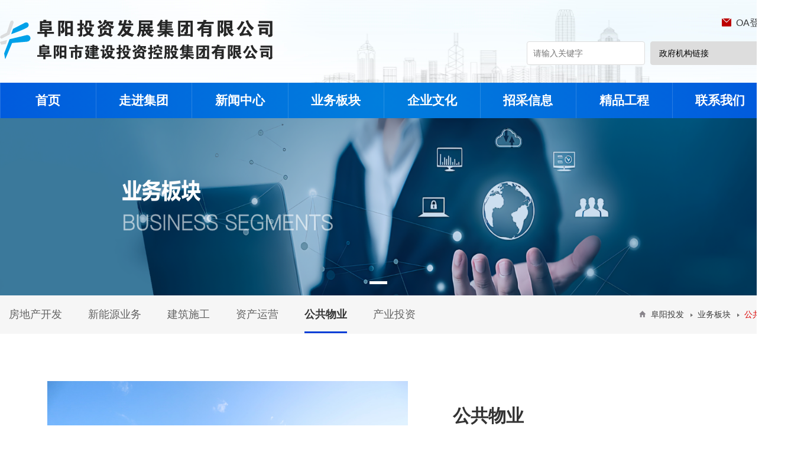

--- FILE ---
content_type: text/html;charset=UTF-8
request_url: http://www.fytfjt.com/info?menuId=144
body_size: 76341
content:
<!DOCTYPE html>
<html lang="en">
<head>
    <meta charset="UTF-8">
    <head>
    <meta charset="UTF-8">
    <title>阜阳投资发展集团有限公司</title>
    <script src="/news/gc-plugin/vue/vue.min.js"></script>
    <link rel="stylesheet" href="/news/gc-plugin/element-ui-mini/index.css">
    <script src="/news/gc-plugin/element-ui-mini/index.js"></script>
    <script src="/js/jquery.min.js"></script>
    <link rel="stylesheet" href="/news/gc-ui/css/comment-v-004.css">
    <link rel="stylesheet" href="/news/gc-css/fy_home.css">
    <link rel="stylesheet" href="/news/css/info.css"/>
    <script src="/news/js/index.js"></script>
    <script src="/news/gc-plugin/web-scroll/web-scroll.js"></script>
    <script src="/news/gc-plugin/web-scroll/jquery.SuperSlide.2.1.3.js"></script>
    <style>
        .ddsmoothmenu ul li div .aboutnav_l p{
            margin-bottom: 20px;
        }
    </style>
</head>
    <link rel="shortcut icon" href="/img/favicon.ico" />

    <link rel="stylesheet" href="/news/css/fy_common.css"/>
    <link rel="stylesheet" href="/news/css/slick.css"/>
    <script type="text/javascript" src="/news/js/bootstrap-paginator.js"></script>
    <script type="text/javascript" src="/news/js/slick.js"></script>

    <style>
        .el-carousel .img {
            position: absolute;
            top: 0;
            left: 0;
            right: 0;
            bottom: 0;
            background-size: cover;
            background-position: center center;
            z-index: -1;
        }

        .el-carousel__button {
            background-color: #fff ;
            height: 5px;
            border: #fff 1px solid;
            opacity: 1;
        }
        @font-face {font-family: "iconfont";
            src: url('../fonts/iconfont.eot?t=1613958801591'); /* IE9 */
            src: url('../fonts/iconfont.eot?t=1613958801591#iefix') format('embedded-opentype'), /* IE6-IE8 */
            url('[data-uri]') format('woff2'),
            url('../fonts/iconfont.woff?t=1613958801591') format('woff'),
            url('../fonts/iconfont.ttf?t=1613958801591') format('truetype'), /* chrome, firefox, opera, Safari, Android, iOS 4.2+ */
            url('../fonts/iconfont.svg?t=1613958801591#iconfont') format('svg'); /* iOS 4.1- */
        }
        .iconfont {
            font-family: "iconfont" !important;
            font-size: 16px;
            font-style: normal;
            -webkit-font-smoothing: antialiased;
            -moz-osx-font-smoothing: grayscale;
        }
        .iconyjt2:before {
            content: "\e637";
        }
        .myslideItem li{ font-size: 20px;line-height: 40px;width: 33%;padding:0 2% 0 12px;position: relative;float: left;}
        .myslideItem li:after{position: absolute;content: "";left: 0;top:50%;width: 4px;height: 4px;border-radius: 50%;background:#333333;transform: translate(0,-50%);}

        .sideBar {
            z-index: 11;
            position:fixed;
            right:0px;
            top:80px;
            background-color:#ffffff;
            border: #28b6f3 solid 1px;
            transition:right 0.5s;
            border:solid 1px #2e47ec;
        }
        .sideBar>div {
            position:relative;
        }
        .co-jubao{
            font-family: system-ui, -apple-system, BlinkMacSystemFont, 'Segoe UI', Roboto, Oxygen, Ubuntu, Cantarell, 'Open Sans', 'Helvetica Neue', sans-serif;
            padding: 10px 20px; box-shadow: 0 8px 20px rgba(0,0,0,.13); width: 220px; background-color: #fff; border-radius: 8px;
            position: absolute;
        }
        .jubao-title{ font-size: 16px; font-weight: bold;}
        .jubao-btn{
            background-color: #0e3db1; border-radius: 5px; color: #fff; line-height: 36px; text-align: center; margin:10px 0;
            display: block; text-decoration: none;
        }
        .jubao-btn:hover{ background-color: #ff0000;color: #FFFFFF}
        .jubao-btn:active{ background-color: #990000;}
        .jubao-item{ background-color: #f6f6f6; padding: 8px 16px; margin: 6px 0; border-radius: 5px; }
        .jubao-item-name{ opacity: 0.6; font-size: 12px;}
        .jubao-item-value{ font-weight: bold; font-size: 14px; padding-top: 4px;}

    </style>

    <!-- app -->
    <meta name="viewport" content="width=device-width, initial-scale=1">
    <link rel="stylesheet" href="/news/gc-css/fy-app.css">
</head>
<body>
<div id="app">
    <div class="container head" >
                <div>
                    <div class="head__logo"><img src="/news/gc-img/fy-web-logo.svg"></div>
                    <div class="head__search">
                        <div class="head__xf"><a href="http://www.fytfjt.com:8888/IMP/" target="_blank">OA登录</a></div>
                        <span class="head__search-input"><input placeholder="请输入关键字" id="searchInput" onkeydown="keyDownEvent(event)"><a href="#"></a></span>
                        <span class="head__search-input">
                            <select id="bottomSelect0" onchange="toUrl(this.value);">
                            <option value="0">政府机构链接</option>
                            <option value="http://www.fy.gov.cn/">阜阳市政府</option>
                            <option value="http://czj.fy.gov.cn/">阜阳市财政局</option>
                            <option value="http://sjj.fy.gov.cn/">阜阳市审计局</option>
                            <option value="http://zrgh.fy.gov.cn/">阜阳市自然资源规划局</option>
                        </select>
                        </span>
                    </div>
                </div>
        </div>

    <div class="container nav">
            <!-- app -->
            <div class="is-flex nav-app" style="display: none;">
                <a href="/">首页</a>
                <a href="#">
                    <div class="nav-app__btn">
                        <span class="nav-app__line"></span>
                        <span class="nav-app__line"></span>
                        <span class="nav-app__line"></span>
                    </div>
                </a>
            </div>
            <div width="100%" border="0" align="center" cellpadding="0" cellspacing="0" class="nav-menu ddsmoothmenu">
                <ul id="smoothmenu1" class="smoothmenu1" style="width: 100%;">
                    <li id="nav0" style="border-left-width: 1px; border-left-style: solid; border-left-color: rgba(255, 255, 255, 0.16);">
                        <a href="/">首页</a>
                    </li>
                    <li  onmouseover="show(7)"  onmouseout="hide(7)" onclick ="showhide(7)"    href="javascript:void(0)">
                        <a href="javascript:void(0)">走进集团</a>
                        <div id="nav7" style="display:none; z-index: 3;">
                            <div>
                                    <div class="aboutnav_l fl">
                                        <h3>集团简介</h3>
                                        <p></p>
                                        <div>
                                        <p ><img src="/news/gc-img/fy-web-logo2.svg" /><strong>阜阳市建设投资控股集团有限公司简介</strong>
                                            <span>阜阳市建设投资控股集团有限公司（简称阜阳建投集团）是阜阳市委、市政府为加快阜阳城市基础设施建设步伐，深化城市建设投融资体制改革，于1998年批准设立的具有独立法人资格的国有独资公司。目前，公司注册资金20亿元，总资产1167亿元，位列全国城投行业前30强，信用等级AA+。主要职能是城镇基础设施、能源、交通、保障房、安置房及市政公用事业项目投资、融资、建设、运营、管理，土地整理开发，国有资产经营管理、资产收益管理、产权监督管理、物业管理、资产重组和运营等。 &amp;nbsp; &amp;nbsp;近年来，阜阳建投集团全面贯彻市委、市政府关于平台公司转型发展决策部署，统筹推进债务防范化解和市场化转型，积极服务于我市产业兴城、工业强市发展大局，调整经营结构、转换经营理念，多渠道多方式引进人才，企业进入了市场化转型发展的快速阶段。当前，公司重点布局打造水务环保、新能源基础设施、建筑施工、公共物业、资产运营及股权投资五大业务板块，不断增强自身实力，以实际行动助力新阶段现代化实力阜阳大美阜阳建设。</span>
                                        </p>
                                        </div>
                                        <div>
                                        <p ><img src="/news/gc-img/fy-web-logo2.svg" /><strong>阜阳投资发展集团公司简介</strong>
                                            <span>阜阳投资发展集团有限公司（以下简称“投发集团”）是市委、市政府为拓展市场化融资渠道，加快阜阳新型城镇化建设，于2013年批准设立的具有独立法人资格的国有独资公司。近年来，投发集团全面贯彻市委、市政府关于平台公司转型发展决策部署，统筹推进债务防范化解和市场化转型，积极服务于我市产业兴城、工业强市发展大局，为“实力阜阳，大美阜阳”建设作出了积极贡献。投发集团下属各子公司，分别为：阜阳市建设投资控股集团有限公司（以下简称“建投集团”）、阜阳交通能源投资有限公司（以下简称“交投公司”）、阜阳市颍科创新投资有限公司（以下简称“颍科创投”）、阜阳投发教育投资有限公司（以下简称“教投公司”）、安徽金种子集团有限公司（以下简称“金种子集团”）和阜阳市全兴科技产业投资有限公司（以下简称“全兴科技”）。六个一级全资子公司中，建投集团、交投公司、颍科创投公司及教投公司为平台类公司，金种子集团与全兴科技为非平台公司。其中，建投集团定位为城市基础设施建设投融资平台，下辖资产经营公司、顺昌公司等五个二级全资子公司；交投公司定位为交通基础设施建设投融资平台，下辖新路集团等四个二级全资子公司；颍科创投公司定位为产业投资平台，下辖颍科基金、大数据运营两个二级全资子公司，主要从事产业投资、股权投资和大数据运营；教投公司定位为教育行业投资，目前主要承接阜阳理工学院转设。</span>
                                        </p>
                                        </div>
                                        <!--    默认跳转到公司简介   -->
                                        <a href="/companyProfile?menuId=2257"  class="xq">查看详情 &gt;</a>
                                    </div>
                                    <div class="aboutnav_r fr">
                                        <a href="/companyProfile?menuId=2257" >公司简介</a><a href="/companyProfile?menuId=187" >领导班子</a><a href="/companyProfile?menuId=2258" >组织架构</a><a href="/companyProfile?menuId=186" >企业荣誉</a><a href="/companyProfile?menuId=2259" >分子公司</a><a href="/bigEvent?menuId=155" >大事记</a>
                                    </div>
                            </div>
                            
                            
                            
                            
                            
                            
                        </div>
                    </li>
                    <li  onmouseover="show(2571)"  onmouseout="hide(2571)" onclick ="showhide(2571)"    href="javascript:void(0)">
                        <a href="javascript:void(0)">新闻中心</a>
                        <div id="nav2571" style="display:none; z-index: 3;">
                            
                            <div>
                                <div class="aboutnav_l fl">
                                    <div class="newsTab">
                                        <a id="jtxw"  href="#" class="card on">集团新闻</a>
                                        <a id="tzgg"  href="#" class="card">通知公告</a>
                                        <button type="button" class="el-button el-button--text " style="float: right;" onclick="toMore1()" ><span>更多</span></button>
                                    </div>
                                    <div class="card-body">
                                        <ul class="text-list md outside" style="display: block">
                                            <li class="">
                                                <div class="tl--item">
                                                    <div class="title" style="padding-right: 90px;">
                                                        <span class="r">2025-12-30</span>
                                                        <a href="/infoDetail?newsId=6332&amp;menuId=1951">匠心焕新！我公司园林绿化项目被《颍州晚报》专题报道</a>
                                                    </div>
                                                </div>
                                            </li>
                                            <li class="">
                                                <div class="tl--item">
                                                    <div class="title" style="padding-right: 90px;">
                                                        <span class="r">2025-12-22</span>
                                                        <a href="/infoDetail?newsId=6290&amp;menuId=1951">暖冬同行   情系校园</a>
                                                    </div>
                                                </div>
                                            </li>
                                            <li class="">
                                                <div class="tl--item">
                                                    <div class="title" style="padding-right: 90px;">
                                                        <span class="r">2025-12-22</span>
                                                        <a href="/infoDetail?newsId=6289&amp;menuId=1951">创新引领，精研智造</a>
                                                    </div>
                                                </div>
                                            </li>
                                            <li class="">
                                                <div class="tl--item">
                                                    <div class="title" style="padding-right: 90px;">
                                                        <span class="r">2025-12-10</span>
                                                        <a href="/infoDetail?newsId=6262&amp;menuId=1951">建投·启元项目西区提前近5个月交付</a>
                                                    </div>
                                                </div>
                                            </li>
                                            <li class="">
                                                <div class="tl--item">
                                                    <div class="title" style="padding-right: 90px;">
                                                        <span class="r">2025-12-08</span>
                                                        <a href="/infoDetail?newsId=6251&amp;menuId=1951">筑牢安“薪”防线 彰显国企担当-城建公司召开2025年治理欠薪冬季行动部署会 </a>
                                                    </div>
                                                </div>
                                            </li>
                                            <li class="">
                                                <div class="tl--item">
                                                    <div class="title" style="padding-right: 90px;">
                                                        <span class="r">2025-12-05</span>
                                                        <a href="/infoDetail?newsId=6236&amp;menuId=1951">“侨爱心 眼健康”光明行公益活动</a>
                                                    </div>
                                                </div>
                                            </li>
                                            <li class="">
                                                <div class="tl--item">
                                                    <div class="title" style="padding-right: 90px;">
                                                        <span class="r">2025-11-28</span>
                                                        <a href="/infoDetail?newsId=6196&amp;menuId=2597">广场新启添活力  路灯通明暖民心</a>
                                                    </div>
                                                </div>
                                            </li>
                                            <li class="">
                                                <div class="tl--item">
                                                    <div class="title" style="padding-right: 90px;">
                                                        <span class="r">2025-11-21</span>
                                                        <a href="/infoDetail?newsId=6173&amp;menuId=1951">市建投集团组织开展消防宣传月知识讲座</a>
                                                    </div>
                                                </div>
                                            </li>
                                            
                                            
                                        </ul>
                                        <ul class="text-list md outside" style="display: none">
                                            <li class="">
                                                <div class="tl--item">
                                                    <div class="title" style="padding-right: 90px;">
                                                        <span class="r">2025-12-31</span>
                                                        <a href="/infoDetail?newsId=6338&amp;menuId=1952">市建投集团办公电子产品及日常耗材供应服务招标采购项目中标结果公告</a>
                                                    </div>
                                                </div>
                                            </li>
                                            <li class="">
                                                <div class="tl--item">
                                                    <div class="title" style="padding-right: 90px;">
                                                        <span class="r">2025-12-26</span>
                                                        <a href="/infoDetail?newsId=6314&amp;menuId=2573">阜阳城投建设有限公司党支部组织开展“清风润城建 廉洁筑匠心”廉政警示教育主题党日活动</a>
                                                    </div>
                                                </div>
                                            </li>
                                            <li class="">
                                                <div class="tl--item">
                                                    <div class="title" style="padding-right: 90px;">
                                                        <span class="r">2025-12-25</span>
                                                        <a href="/infoDetail?newsId=6309&amp;menuId=1952">阜阳市建设投资控股集团有限公司办公电子产品及日常耗材供应服务项目招标公告</a>
                                                    </div>
                                                </div>
                                            </li>
                                            <li class="">
                                                <div class="tl--item">
                                                    <div class="title" style="padding-right: 90px;">
                                                        <span class="r">2025-12-10</span>
                                                        <a href="/infoDetail?newsId=6261&amp;menuId=1952">暖冬护树・与自然共成长</a>
                                                    </div>
                                                </div>
                                            </li>
                                            <li class="">
                                                <div class="tl--item">
                                                    <div class="title" style="padding-right: 90px;">
                                                        <span class="r">2025-12-02</span>
                                                        <a href="/infoDetail?newsId=6216&amp;menuId=1952">关于阜阳市建投邻里汇商铺拟租赁名单的公示</a>
                                                    </div>
                                                </div>
                                            </li>
                                            <li class="">
                                                <div class="tl--item">
                                                    <div class="title" style="padding-right: 90px;">
                                                        <span class="r">2025-11-25</span>
                                                        <a href="/infoDetail?newsId=6181&amp;menuId=1952">阜阳生态环境科技有限公司造价咨询服务机构库项目答疑及公告</a>
                                                    </div>
                                                </div>
                                            </li>
                                            <li class="">
                                                <div class="tl--item">
                                                    <div class="title" style="padding-right: 90px;">
                                                        <span class="r">2025-11-20</span>
                                                        <a href="/infoDetail?newsId=6166&amp;menuId=1952">阜阳生态环境科技有限公司资产评估机构库项目招标公告</a>
                                                    </div>
                                                </div>
                                            </li>
                                            <li class="">
                                                <div class="tl--item">
                                                    <div class="title" style="padding-right: 90px;">
                                                        <span class="r">2025-11-20</span>
                                                        <a href="/infoDetail?newsId=6165&amp;menuId=1952">阜阳生态环境科技有限公司造价咨询服务机构库项目招标公告</a>
                                                    </div>
                                                </div>
                                            </li>
                                            
                                            
                                        </ul>
                                    </div>
                                </div>
                                <div class="aboutnav_r fr">
                                    <a href="/info?menuId=1951">集团新闻</a><a href="/info?menuId=1952">通知公告</a><a href="/info?menuId=189">政策法规</a><a href="/infoPublic?menuId=200">信息公开</a>
                                </div>
                            </div>
                            
                            
                            
                            
                            
                        </div>
                    </li>
                    <li  onmouseover="show(118)"  onmouseout="hide(118)" onclick ="showhide(118)"    href="javascript:void(0)">
                        <a href="javascript:void(0)">业务板块</a>
                        <div id="nav118" style="display:none; z-index: 3;">
                            
                            
                            <div>
                                    <div class="aboutnav_l fl">
                                        <div>
                                        <h3>房地产开发</h3>
                                        <p></p>
                                        <p><p style="text-indent: 2em;"><span style="font-family: 宋体, SimSun; font-size: 18px;">2022年11月成立建投置业，坚持高标准高起点实施房地产地产开发，深入践行城市生活服务商的发展定位，全力打造现代化美好阜阳新时代的国有标杆好房企。现有启元、启悦小区两个住开项目在建，其中启元小区项目2023年9月开盘，当日创造3年来阜城房地产首个摇号选房记录，当年实现销售认筹2个亿，获得市、区各机关事业单位和市民普遍好评，初步形成了房地产行业标杆和品牌效应；启悦小区项目作为进阶续作，2024年7月示范区已开放，计划9月项目首开。</span></p><p style="text-indent: 2em;"><span style="font-family: 宋体, SimSun; font-size: 18px;">同时，为满足市民日常消费和公共服务需求，按照市委、市政府关于做好民生实事工作安排，成立商管公司专门从事邻里汇（邻里中心）商开项目开发。当前正在实施莲花路、沐春苑、玖悦府安置区项目和资福寺特色文化商业街区项目改造建设，并完成了智慧农贸、宴会餐饮、儿童乐园、肯德基、便民药房、休闲茶馆等品牌入驻，深度对接卡旺卡、詹记、悦动格子、北京同仁堂、开心麻花、詹记、二合居、洛丁山等标杆品牌；计划2024年开业运营3个，2025年初开业运营一个，全力打造“百姓满意，政府放心”的活力商业街区和靓丽城市新名片。</span></p><p><br/></p></p>
                                            <div class="biz_pic">
                                                <img style="height: 300px" src="/profile/upload/2024/06/19/图片1_20240619203151A009.png"/>
                                            </div>
                                        </div>
                                    </div>
                                    <div class="aboutnav_r fr">
                                        <a href="/info?menuId=114" >房地产开发</a><a href="/info?menuId=115" >新能源业务</a><a href="/info?menuId=116" >建筑施工</a><a href="/info?menuId=183" >资产运营</a><a href="/info?menuId=144" >公共物业</a><a href="/info?menuId=184" >产业投资</a>
                                    </div>
                            </div>
                            
                            
                            
                            
                        </div>
                    </li>
                    <li  onmouseover="show(1960)"  onmouseout="hide(1960)" onclick ="showhide(1960)"    href="javascript:void(0)">
                        <a href="javascript:void(0)">企业文化</a>
                        <div id="nav1960" style="display:none; z-index: 3;">
                            
                            
                            
                            <div>
                                <div class="aboutnav_l fl">
                                    <div class="newsTab">
                                        <a id="ygfc"  href="#" class="card2 on">员工风采</a>
                                        <a id="djgz" href="#" class="card2">党建工作</a>
                                        <button type="button" class="el-button el-button--text " style="float: right;" onclick="toMore2()"><span>更多</span></button>
                                    </div>
                                    <div class="card-body2">
                                        <ul class="text-list md outside" style="display: block">
                                            <li class="">
                                                <div class="tl--item">
                                                    <div class="title" style="padding-right: 90px;">
                                                        <span class="r">2025-12-10</span>
                                                        <a href="/infoDetail?newsId=6261&amp;menuId=1952">暖冬护树・与自然共成长</a>
                                                    </div>
                                                </div>
                                            </li>
                                            <li class="">
                                                <div class="tl--item">
                                                    <div class="title" style="padding-right: 90px;">
                                                        <span class="r">2025-11-21</span>
                                                        <a href="/infoDetail?newsId=6172&amp;menuId=1951">建投龙城获泉河风景带管理处表扬函</a>
                                                    </div>
                                                </div>
                                            </li>
                                            <li class="">
                                                <div class="tl--item">
                                                    <div class="title" style="padding-right: 90px;">
                                                        <span class="r">2025-11-18</span>
                                                        <a href="/infoDetail?newsId=6154&amp;menuId=1951">新锐笃行，团队共融</a>
                                                    </div>
                                                </div>
                                            </li>
                                            <li class="">
                                                <div class="tl--item">
                                                    <div class="title" style="padding-right: 90px;">
                                                        <span class="r">2025-10-14</span>
                                                        <a href="/infoDetail?newsId=5940&amp;menuId=2597">阜阳市建投置业有限公司党支部组织开展红色观影主题党日活动</a>
                                                    </div>
                                                </div>
                                            </li>
                                            <li class="">
                                                <div class="tl--item">
                                                    <div class="title" style="padding-right: 90px;">
                                                        <span class="r">2025-10-11</span>
                                                        <a href="/infoDetail?newsId=5926&amp;menuId=2597">阜阳城投建设有限公司党支部开展“庆祖国华诞，献青春热血”主题党日活动</a>
                                                    </div>
                                                </div>
                                            </li>
                                            <li class="">
                                                <div class="tl--item">
                                                    <div class="title" style="padding-right: 90px;">
                                                        <span class="r">2025-10-10</span>
                                                        <a href="/infoDetail?newsId=5911&amp;menuId=2597">“向新而生  向好而行”</a>
                                                    </div>
                                                </div>
                                            </li>
                                            <li class="">
                                                <div class="tl--item">
                                                    <div class="title" style="padding-right: 90px;">
                                                        <span class="r">2025-07-15</span>
                                                        <a href="/infoDetail?newsId=5632&amp;menuId=1951">匠心至善，安全相伴</a>
                                                    </div>
                                                </div>
                                            </li>
                                            <li class="">
                                                <div class="tl--item">
                                                    <div class="title" style="padding-right: 90px;">
                                                        <span class="r">2025-07-09</span>
                                                        <a href="/infoDetail?newsId=5625&amp;menuId=1951">赋能新锐 扬帆起航</a>
                                                    </div>
                                                </div>
                                            </li>
                                            
                                            
                                        </ul>
                                        <ul class="text-list md outside" style="display: none">
                                            <li class="">
                                                <div class="tl--item">
                                                    <div class="title" style="padding-right: 90px;">
                                                        <span class="r">2025-12-26</span>
                                                        <a href="/infoDetail?newsId=6314&amp;menuId=2573">阜阳城投建设有限公司党支部组织开展“清风润城建 廉洁筑匠心”廉政警示教育主题党日活动</a>
                                                    </div>
                                                </div>
                                            </li>
                                            <li class="">
                                                <div class="tl--item">
                                                    <div class="title" style="padding-right: 90px;">
                                                        <span class="r">2025-11-28</span>
                                                        <a href="/infoDetail?newsId=6196&amp;menuId=2597">广场新启添活力  路灯通明暖民心</a>
                                                    </div>
                                                </div>
                                            </li>
                                            <li class="">
                                                <div class="tl--item">
                                                    <div class="title" style="padding-right: 90px;">
                                                        <span class="r">2025-11-14</span>
                                                        <a href="/infoDetail?newsId=6150&amp;menuId=2597">“建投书院·周末大讲堂”举办第三十一期培训活动</a>
                                                    </div>
                                                </div>
                                            </li>
                                            <li class="">
                                                <div class="tl--item">
                                                    <div class="title" style="padding-right: 90px;">
                                                        <span class="r">2025-11-07</span>
                                                        <a href="/infoDetail?newsId=6117&amp;menuId=2597">凝心聚力担使命 深学笃行启新程</a>
                                                    </div>
                                                </div>
                                            </li>
                                            <li class="">
                                                <div class="tl--item">
                                                    <div class="title" style="padding-right: 90px;">
                                                        <span class="r">2025-11-03</span>
                                                        <a href="/infoDetail?newsId=6069&amp;menuId=2597">市建投集团组织开展预备党员宣誓仪式</a>
                                                    </div>
                                                </div>
                                            </li>
                                            <li class="">
                                                <div class="tl--item">
                                                    <div class="title" style="padding-right: 90px;">
                                                        <span class="r">2025-10-30</span>
                                                        <a href="/infoDetail?newsId=6041&amp;menuId=2597">阜阳建投集团开展重阳节走访慰问活动用心用情关怀特殊困难群体</a>
                                                    </div>
                                                </div>
                                            </li>
                                            <li class="">
                                                <div class="tl--item">
                                                    <div class="title" style="padding-right: 90px;">
                                                        <span class="r">2025-10-14</span>
                                                        <a href="/infoDetail?newsId=5940&amp;menuId=2597">阜阳市建投置业有限公司党支部组织开展红色观影主题党日活动</a>
                                                    </div>
                                                </div>
                                            </li>
                                            <li class="">
                                                <div class="tl--item">
                                                    <div class="title" style="padding-right: 90px;">
                                                        <span class="r">2025-10-11</span>
                                                        <a href="/infoDetail?newsId=5926&amp;menuId=2597">阜阳城投建设有限公司党支部开展“庆祖国华诞，献青春热血”主题党日活动</a>
                                                    </div>
                                                </div>
                                            </li>
                                            
                                            
                                        </ul>
                                    </div>
                                </div>
                                <div class="aboutnav_r fr">
                                    <a href="/info?menuId=2573" >党建工作</a><a href="/info?menuId=2574" >建投书院</a><a href="/info?menuId=191" >员工风采</a><a href="/info?menuId=197" >党风廉政</a>
                                </div>
                            </div>
                            
                            
                            
                        </div>
                    </li>
                    <li  onmouseover="show(202)"  onmouseout="hide(202)" onclick ="showhide(202)"    href="javascript:void(0)">
                        <a href="javascript:void(0)">招采信息</a>
                        <div id="nav202" style="display:none; z-index: 3;">
                            
                            
                            
                            
                            <div>
                                <div class="aboutnav_l fl">
                                    <div class="newsTab">
                                        <a id="zbgg" href="#" class="card3 on">招标公告</a>
                                        <a id="zbgs" href="#" class="card3">中标公示</a>
                                        <button type="button" class="el-button el-button--text " style="float: right;" onclick="toMore3()"><span>更多</span></button>
                                    </div>
                                    <div class="card-body3">
                                        <ul class="text-list md outside" style="display: block">
                                            <li class="">
                                                <div class="tl--item">
                                                    <div class="title" style="padding-right: 90px;">
                                                        <span class="r">2025-12-31</span>
                                                        <a href="/inviteDetail?newsId=6351&amp;menuId=204">阜阳城投建设有限公司徽茂青峰别苑项目（二期）碎石公开遴选（二次）</a>
                                                    </div>
                                                </div>
                                            </li>
                                            <li class="">
                                                <div class="tl--item">
                                                    <div class="title" style="padding-right: 90px;">
                                                        <span class="r">2025-12-31</span>
                                                        <a href="/inviteDetail?newsId=6350&amp;menuId=204">徽茂青峰别苑项目（二期）零星挖掘机及铲车租赁公开遴选</a>
                                                    </div>
                                                </div>
                                            </li>
                                            <li class="">
                                                <div class="tl--item">
                                                    <div class="title" style="padding-right: 90px;">
                                                        <span class="r">2025-12-31</span>
                                                        <a href="/inviteDetail?newsId=6349&amp;menuId=204">徽茂青峰别苑项目（二期）零星起重及运输机械租赁公开遴选</a>
                                                    </div>
                                                </div>
                                            </li>
                                            <li class="">
                                                <div class="tl--item">
                                                    <div class="title" style="padding-right: 90px;">
                                                        <span class="r">2025-12-31</span>
                                                        <a href="/inviteDetail?newsId=6348&amp;menuId=204">阜阳城投建设有限公司徽茂青峰别苑项目（二期）黄砂公开遴选（二次）</a>
                                                    </div>
                                                </div>
                                            </li>
                                            <li class="">
                                                <div class="tl--item">
                                                    <div class="title" style="padding-right: 90px;">
                                                        <span class="r">2025-12-31</span>
                                                        <a href="/inviteDetail?newsId=6347&amp;menuId=204">阜阳城投建设有限公司阜阳师范大学信息工程学院新校区二期扩建项目消防材料及配件公开遴选（二次）</a>
                                                    </div>
                                                </div>
                                            </li>
                                            <li class="">
                                                <div class="tl--item">
                                                    <div class="title" style="padding-right: 90px;">
                                                        <span class="r">2025-12-31</span>
                                                        <a href="/inviteDetail?newsId=6346&amp;menuId=204">阜阳城投建设有限公司打包箱活动板房公开遴选</a>
                                                    </div>
                                                </div>
                                            </li>
                                            <li class="">
                                                <div class="tl--item">
                                                    <div class="title" style="padding-right: 90px;">
                                                        <span class="r">2025-12-31</span>
                                                        <a href="/inviteDetail?newsId=6344&amp;menuId=204">阜阳建环再生资源有限公司静脉产业园纯电动皮卡车采购招标公告</a>
                                                    </div>
                                                </div>
                                            </li>
                                            <li class="">
                                                <div class="tl--item">
                                                    <div class="title" style="padding-right: 90px;">
                                                        <span class="r">2025-12-31</span>
                                                        <a href="/inviteDetail?newsId=6343&amp;menuId=204">阜阳城投建设有限公司阜阳市静脉产业园一期项目环保、水保、安全、节能咨询服务</a>
                                                    </div>
                                                </div>
                                            </li>
                                            
                                            
                                        </ul>
                                        <ul class="text-list md outside" style="display: none">
                                            <li class="">
                                                <div class="tl--item">
                                                    <div class="title" style="padding-right: 90px;">
                                                        <span class="r">2025-12-31</span>
                                                        <a href="/inviteDetail?newsId=6341&amp;menuId=206">阜阳会展中心HDMI2.0输入卡采购安装项目成交结果公告</a>
                                                    </div>
                                                </div>
                                            </li>
                                            <li class="">
                                                <div class="tl--item">
                                                    <div class="title" style="padding-right: 90px;">
                                                        <span class="r">2025-12-31</span>
                                                        <a href="/inviteDetail?newsId=6340&amp;menuId=206">阜阳市建投置业有限公司2026年度劳务派遣服务项目成交结果公告</a>
                                                    </div>
                                                </div>
                                            </li>
                                            <li class="">
                                                <div class="tl--item">
                                                    <div class="title" style="padding-right: 90px;">
                                                        <span class="r">2025-12-31</span>
                                                        <a href="/inviteDetail?newsId=6338&amp;menuId=1952">市建投集团办公电子产品及日常耗材供应服务招标采购项目中标结果公告</a>
                                                    </div>
                                                </div>
                                            </li>
                                            <li class="">
                                                <div class="tl--item">
                                                    <div class="title" style="padding-right: 90px;">
                                                        <span class="r">2025-12-31</span>
                                                        <a href="/inviteDetail?newsId=6337&amp;menuId=206">阜阳城投建设有限公司阜阳师范大学信息工程学院新校区二期扩建项目干混砂浆公开遴选中选公告</a>
                                                    </div>
                                                </div>
                                            </li>
                                            <li class="">
                                                <div class="tl--item">
                                                    <div class="title" style="padding-right: 90px;">
                                                        <span class="r">2025-12-30</span>
                                                        <a href="/inviteDetail?newsId=6335&amp;menuId=206">阜阳充电桩有限责任公司地下停车场设备设施维保项目中标结果公告</a>
                                                    </div>
                                                </div>
                                            </li>
                                            <li class="">
                                                <div class="tl--item">
                                                    <div class="title" style="padding-right: 90px;">
                                                        <span class="r">2025-12-29</span>
                                                        <a href="/inviteDetail?newsId=6328&amp;menuId=206">阜阳市建投置业有限公司2026年度广告企划服务成交结果公告</a>
                                                    </div>
                                                </div>
                                            </li>
                                            <li class="">
                                                <div class="tl--item">
                                                    <div class="title" style="padding-right: 90px;">
                                                        <span class="r">2025-12-26</span>
                                                        <a href="/inviteDetail?newsId=6329&amp;menuId=206">阜阳建环再生资源有限公司办公家具采购安装（第1批）项目成交结果公告</a>
                                                    </div>
                                                </div>
                                            </li>
                                            <li class="">
                                                <div class="tl--item">
                                                    <div class="title" style="padding-right: 90px;">
                                                        <span class="r">2025-12-26</span>
                                                        <a href="/inviteDetail?newsId=6327&amp;menuId=206">阜阳城投建设有限公司徽茂青峰别苑项目（二期）黄砂公开遴选失败公示</a>
                                                    </div>
                                                </div>
                                            </li>
                                            
                                            
                                        </ul>
                                    </div>
                                </div>
                                <div class="aboutnav_r fr">
                                    <a href="/infoPublic?menuId=203">项目信息</a><a href="/infoPublic?menuId=204">招标公告</a><a href="/infoPublic?menuId=205">答疑、更正公告</a><a href="/infoPublic?menuId=209">中标候选人公示</a><a href="/infoPublic?menuId=206">中标公示</a><a href="/infoPublic?menuId=207">合同公示</a><a href="/infoPublic?menuId=208">项目评价</a>
                                </div>
                            </div>
                            
                            
                        </div>
                    </li>
                    <li  onmouseover="show(107)"  onmouseout="hide(107)" onclick ="showhide(107)"    href="javascript:void(0)">
                        <a href="javascript:void(0)">精品工程</a>
                        <div id="nav107" style="display:none; z-index: 3;">
                            
                            
                            
                            
                            
                            <div>
                                <div class="aboutnav_l fl">
                                    <div class="el-row sm" style="margin-top: 15px;">
                                        <div class="el-col el-col-12">
                                            <a href="#" class="jpgc-menu"><img src="/profile/upload/image/20210906/20210906091428_750.jpg"><p style="margin-bottom: 0">北三环</p></a>
                                        </div>
                                        <div class="el-col el-col-12">
                                            <a href="#" class="jpgc-menu"><img src="/profile/upload/image/20210906/20210906091320_226.png"><p style="margin-bottom: 0">公交七场</p></a>
                                        </div>
                                    </div>
                                    <div class="el-row sm">
                                        <div class="el-col el-col-12">
                                            <a href="#" class="jpgc-menu"><img src="/profile/upload/image/20210906/20210906091019_60.png"><p style="margin-bottom: 0">十中</p></a>
                                        </div>
                                        <div class="el-col el-col-12">
                                            <a href="#" class="jpgc-menu"><img src="/profile/upload/image/20210906/20210906090937_532.jpg"><p style="margin-bottom: 0">颍上路泉河大桥</p></a>
                                        </div>
                                    </div>
                                </div>
                                <div class="aboutnav_r fr">
                                    <a href="/info?menuId=192">安置房建设</a><a href="/info?menuId=193">城市基础设施建设</a><a href="/info?menuId=194">社会公益</a>
                                </div>
                            </div>
                            
                        </div>
                    </li>
                    <li  onmouseover="show(2581)"  onmouseout="hide(2581)" onclick ="showhide(2581)"    href="javascript:void(0)">
                        <a href="javascript:void(0)">联系我们</a>
                        <div id="nav2581" style="display:none; z-index: 3;">
                            
                            
                            
                            
                            
                            
                            <div>
                                <div class="aboutnav_l fl">
                                    <h3>联系我们</h3>
                                    <div class="lxwm">
                                        <p><img  src="/news/gc-img/fy-web-menu-dh.svg" />电话: 0558-2553663</p>
                                        <p><img  src="/news/gc-img/fy-web-menu-yx.svg" />邮箱: 2273931767@qq.com</p>
                                        <p><img  src="/news/gc-img/fy-web-menu-dz.svg" />地址:阜阳市颍州区淮河路2000号建投大厦</p>
                                        <img class="map"  src="/news/gc-img/fy-web-menu-map.jpg" />
                                    </div>
                                </div>
                                <div class="aboutnav_r fr">
                                    <a href="/info?menuId=2582">招聘公告</a><a href="/info?menuId=2583">联系我们</a>
                                </div>
                            </div>
                        </div>
                    </li>
                </ul>
            </div>
        </div>

    <el-carousel class="banner"  height="300px">
        <el-carousel-item >
            <a href="#" class="img"   >
                <img src="/profile/upload/2024/05/28/组 880_20240528085518A013.png">
            </a>
        </el-carousel-item>
    </el-carousel>

    <div class="container path">
        <div class="fix">
            <div class="secNav">
                <div id="info114">
                    <a href="/info?menuId=114">房地产开发</a>
                    <i class="line"></i>
                </div>
                <div id="info115">
                    <a href="/info?menuId=115">新能源业务</a>
                    <i class="line"></i>
                </div>
                <div id="info116">
                    <a href="/info?menuId=116">建筑施工</a>
                    <i class="line"></i>
                </div>
                <div id="info183">
                    <a href="/info?menuId=183">资产运营</a>
                    <i class="line"></i>
                </div>
                <div id="info144">
                    <a href="/info?menuId=144">公共物业</a>
                    <i class="line"></i>
                </div>
                <div id="info184">
                    <a href="/info?menuId=184">产业投资</a>
                    <i class="line"></i>
                </div>
            </div>
            <div class="breadcrumb">
                <span><img src="/news/gc-img/path_home.svg"></span>
                <a href="/">阜阳投发</a>
                <span><img src="/news/gc-img/path_sj.svg"></span>
                <a href="/info?menuId=114">业务板块</a>
                <span><img src="/news/gc-img/path_sj.svg"></span>
                <span>公共物业</span>
            </div>
        </div>
    </div>


    


    <div class="container textBody">
        <div class="biz_profile">
                <div class="l" style="float: left">
                    <div class="biz_pic">
                        <img src="/profile/upload/2024/05/20/7_20240520202516A022.jpg"/>
                    </div>
                </div>
                <div class="r" style="float: left">
                    <div class="biz_content" style="margin: 7% auto;">
                        <h1>公共物业</h1>
                        <article class="biz_text"  style="-webkit-box-orient:vertical;
			overflow:hidden;
			overflow-y: auto;
			text-overflow:ellipsis;display:-webkit-box;
			height:280px;
			padding-right: 10px;"><p style="text-indent: 2em;"><span style="font-size: 18px; font-family: 宋体;">2021年与深圳龙城合资成立阜阳建投龙城管理服务公司，主要开展行政、机关事业及国有企业持有型物业服务。2023年，营业收入2548万元，形成了以市民中心、体育中心、市政府会议中心等标志性项目为代表的物管品牌。</span></p></article>
<!--                        <p class="biz_text"  >-->
<!--                        </p>-->
                    </div>
                </div>
        </div>
        <div class="clear topnav"></div>
        <div class="BusinessNav">
            <ul class="slider">
                
            </ul>
        </div>
        <div class="BusinessDetail" >
            <div name="box1" class="slidebox nones" id="detail">
            </div>
        </div>
<!--        <div class="pic fix ">-->
<!--            <div style="text-align: center;">-->
<!--                <img th:src="@{/news/images/cydw.svg}" width="408" height="70"-->
<!--                     style="margin-top: 60px; margin-bottom: 80px;width: 100%">-->
<!--            </div>-->
<!--            <div class="slidebox wow" style="visibility: visible; animation-name: fadeIn;margin-bottom:10px">-->
<!--                <ul class="myslideItem" id="myslideItem1">-->
<!--                        <li th:each="unit:${associatedUnitList}">-->
<!--                            <a th:href="@{${unit.unitWebsite}}"  class="tit dot1"  th:attr="title=${unit.unitIntrodution}"  th:text="${unit.unitName}" target="_blank"></a>-->
<!--                        </li>-->
<!--                </ul>-->
<!--            </div>-->
<!--            <div class="clear"></div>-->
<!--        </div>-->
    </div>


    

    <div class="container foot">
            <div class="foot_nav">
                <div class="l">
                    <div class="foot_list">
                        <a class="foot_nav_title">走进集团</a>
                        <a href="/companyProfile?menuId=2257">公司简介</a><a href="/companyProfile?menuId=187">领导班子</a><a href="/companyProfile?menuId=2258">组织架构</a><a href="/companyProfile?menuId=186">企业荣誉</a><a href="/companyProfile?menuId=2259">分子公司</a><a href="/bigEvent?menuId=155">大事记</a>
                    </div>
                </div>
                <div class="l">
                    <div class="foot_list">
                        <a class="foot_nav_title">新闻中心</a>
                        <a href="/info?menuId=1951">集团新闻</a><a href="/info?menuId=1952">通知公告</a><a href="/info?menuId=189">政策法规</a><a href="/infoPublic?menuId=200">信息公开</a>
                    </div>
                </div>
                <div class="l">
                    <div class="foot_list">
                        <a class="foot_nav_title">企业文化</a>
                        <a href="/info?menuId=2573">党建工作</a><a href="/info?menuId=2574">建投书院</a><a href="/info?menuId=191">员工风采</a><a href="/info?menuId=197">党风廉政</a>
                    </div>
                </div>
                <div class="l">
                    <div class="item">
                        <select id="bottomSelect0" onchange="toUrl(this.value);">
                            <option value="0">政府机构链接</option>
                            <option value="http://www.fy.gov.cn/">阜阳市政府</option>
                            <option value="http://czj.fy.gov.cn/">阜阳市财政局</option>
                            <option value="http://sjj.fy.gov.cn/">阜阳市审计局</option>
                            <option value="http://zrgh.fy.gov.cn/">阜阳市自然资源规划局</option>
                        </select>
                    </div>
                    <div class="item">
                        <select id="bottomSelect1" onchange="toUrl(this.value);">
                            <option value="0">集团下属公司</option>
                            <option value="http://www.fyjtny.com/">阜阳交通能源投资有限公司</option>
                            <option value="http://www.yingkecapital.cn/">阜阳市颍科创新投资有限公司</option>
                        </select>
                    </div>
                    <div class="item">
                        <select id="bottomSelect2" onchange="toUrl(this.value);">
                            <option value="0">知名媒体链接</option>
                            <option value="http://www.people.com.cn/">人民网</option>
                            <option value="http://www.xinhuanet.com/">新华网</option>
                            <option value="http://www.fynews.net/">阜阳新闻网</option>
                            <option value="http://paper.fynews.net/shtml/index_fyrb.shtm">阜阳日报</option>
                        </select>
                    </div>
                </div>
                <div class="l">
<!--                    <span class="ewm">-->
<!--                        <img th:src="@{/news/gc-img/wb.png}" />-->
<!--                        <p>官方微博</p>-->
<!--                    </span>-->
                    <span class="ewm">
                        <img src="/news/gc-img/wx.png" />
                        <p>官方微信</p>
                    </span>
                </div>
            </div>
            <div class="copyright">
                <div class="copyrightDiv1">
                <span>Copyright(c) 2018-2025 阜阳投资发展集团有限公司 &nbsp;&nbsp;&nbsp;&nbsp;&nbsp;&nbsp; </span>
                <span onclick="window.open(&#39;https://beian.miit.gov.cn/#/Integrated/index&#39;)" style="cursor: pointer">皖ICP备17020142号-1  &nbsp;&nbsp;&nbsp;&nbsp;&nbsp;&nbsp;</span>
                <span>技术支持：阜阳市大数据资产运营有限公司</span></div>
                <div class="copyrightDiv2">
                <img src="/news/images/wab.png"/>
                <span  style="cursor: pointer" onclick="window.open('http://www.beian.gov.cn/portal/registerSystemInfo?recordcode=34120202000633')">皖公网安备 34120202000633号</span>
                </div>
            </div>
        </div>
</div>
<!--引入分页插件-->
<script src="/js/pagination.js"></script>
<link href="/js/pagination.css" rel="stylesheet"/>
<script>
    var ctxPath = "";
    $('#info'+144).addClass('current');


    if(JSON.stringify([]) != "[]"){
        menuClick([][0].settingId,144,1);
    }

    function menuClick(id,menuId,page){
        $(".item").removeClass('on');
        $('#x'+ id).addClass('on');
        $.ajax({
            dataType:"text",
            url:ctxPath+"/infoHomePart?secondMenuId="+id+"&menuId="+menuId+"&isPart='Y'"+"&page="+page,
            data: {
            },success: function(msg){
                //列表数据页面渲染
                $('#detail').html(msg);
            }
        });
    }


    var a = ''
    var url = window.location.href;
    function getCaption(obj) {
        var index = obj.lastIndexOf("=");
        obj = obj.substring(index + 1, obj.length);
        return obj;
    }
    var b = getCaption(url);
    function myIsNaN(value) {
        return typeof value === 'number' && !isNaN(value);
    }

    if (Number(b) == 144) {
        $(".BusinessNav .item").eq(0).addClass("on");
    } else {
        $('#x'+b).addClass("on");
    }


    $(".BusinessDetail .slidebox").eq(0).removeClass("nones").addClass("animated fadeIn");;
    $(".BusinessNav .item").click(function () {
        var num = $(this).index();
        $(this).addClass("on").siblings().removeClass("on");
        $(".BusinessDetail .slidebox").eq(num).removeClass("nones").addClass("animated fadeIn").siblings(".BusinessDetail .slidebox").addClass("nones").removeClass("animated fadeIn");
    })


    $(window).scroll(function () {
        var HI = $(window).scrollTop();

        if ($('.topnav').length && HI > $('.topnav').offset().top - 90) {
            $('.BusinessNav').addClass('fix');
        }
        else {
            $('.BusinessNav').removeClass('fix');
        }
    });
    //栏目吸顶

    //分页控件
    $(function () {
        let count = Math.ceil(0 / 9);
        if (count >= 1) {
            initPagination('pageLimit', '1', count, '0');
        }
    });

    function initByBootstrapPaginator(){
        $('#pageLimit').bootstrapPaginator({
            bootstrapMajorVersion:3,
            alignment: "center",
            currentPage:1,
            totalPages:Math.ceil(0/9),
            pageUrl:function(type,page,current)
            {
                return  ctxPath + '/info?menuId='+144 +'&page=' +page;
            },
            shouldShowPage: function (type, page, current) {

                var result = true;

                switch (type) {
                    case "first":
                        result = true;
                        break;
                    case "prev":
                        result = true;
                        break;
                    case "next":
                        result = true;
                        break;
                    case "last":
                        result = true;
                        break;
                    case "page":
                        result = true;
                        break;
                }

                return result;

            },
            itemTexts:function(type,page, current)
            {//文字翻译
                switch (type) {
                    case "first":
                        return "首页";
                    case "prev":
                        return "上一页";
                    case "next":
                        return "下一页";
                    case "last":
                        return "尾页";
                    case "page":
                        return page;
                }
            },
            tooltipTitles: function (type, page, current) {

                switch (type) {
                    case "first":
                        return "跳转至首页";
                    case "prev":
                        return "跳转至上一页";
                    case "next":
                        return "跳转至下一页";
                    case "last":
                        return "跳转至尾页";
                    case "page":
                        return (page === current) ? "Current page is " + page : "跳转至 " + page + "页";
                }
            },
        });
    }

    function toReport(){
        window.open(ctxPath + '/report?menuId='+144,"_blank");
    }
</script>
</body>
<script>
    var vm =  new Vue({
        el: '#app',
        data: function() {
            return {
                activeName:'b1'
            }
        }
    });


    $(function () {

        if ($(window).width() > 998) {

            $('.BusinessNav .slider').slick({
                slidesToShow: 7,
                slidesToScroll: 1,
                infinite: false,
            });
            //
            $(".BusinessNav").each(function (i, n) {
                if ($(this).find(".item").length < 7) {
                    $(this).addClass("autonav");
                }
                if ($(this).find(".item").length == 0) {
                    $(this).addClass("hide");
                    $(".about_con").hide();
                }
                // if ($(this).find(".item").length == 1) {
                // 	$(this).addClass("hide");
                // 	$(".about_con").hide();
                // }
            });
            //

        } else {

            $('.BusinessNav .slider').slick({
                slidesToShow: 3,
                slidesToScroll: 1,
                infinite: false,
                responsive: [{
                    breakpoint: 640,
                    settings: {
                        slidesToShow: 2,
                    }
                }],
            });
            //

        }
        //按钮切换
    });
</script>
</html>

--- FILE ---
content_type: text/css
request_url: http://www.fytfjt.com/news/gc-ui/css/comment-v-004.css
body_size: 106633
content:
@charset "UTF-8";.side-nav li,ul{list-style:none}body,html,ul{margin:0;padding:0}.el-transfer,.rowFlex{-webkit-box-orient:horizontal}.colFlex,.rowFlex{-webkit-box-direction:normal}.bg1,.textnum.bg1>i{background-color:#20BF6B}.co-rect,.static-table td.left,.static-table th.left{text-align:left}.co-rect i,.co-rect i+span,.co-rect img{vertical-align:middle}body,html{height:100%;font-family:-apple-system,'Helvetica Neue',Helvetica,'Microsoft Yahei','Hiragino Sans GB','WenQuanYi Micro Hei',sans-serif,"\5FAE\8F6F\96C5\9ED1";-webkit-tap-highlight-color:transparent;-ms-text-size-adjust:100%;-webkit-text-size-adjust:100%;line-height:1.5}*{-webkit-box-sizing:border-box;box-sizing:border-box}a{text-decoration:none}.noDataBox .noData a:hover,.static-table a:hover,.tl--item .title>a:hover,a.blue:hover,a.gray:hover,a.green:hover,a.orange:hover,a.red:hover{text-decoration:underline}.rowFlex{display:-webkit-box;display:-ms-flexbox;display:flex;-ms-flex-direction:row;flex-direction:row}.co-row--fit,.colFlex{-ms-flex-direction:column}.colFlex{display:-webkit-box;display:-ms-flexbox;display:flex;-webkit-box-orient:vertical;flex-direction:column}.fitHeight{height:100%}.clearfix:after,.clearfix:before{display:table;content:""}.co-rect,.co-rect i{display:inline-block}.clearfix:after{clear:both}.h1,h1{font-size:20px}.h2,h2{font-size:18px}.h3,h3{font-size:16px}.h4,h4{font-size:14px}.h5,h5{font-size:13px}.h6,h6{font-size:12px}._h1{font-size:20px!important}._h2{font-size:18px!important}._h3{font-size:16px!important}._h4{font-size:14px!important}._h5{font-size:13px!important}._h6{font-size:12px!important}.bold{font-weight:500}.bold2,.co-rect.bold,.dark.co-rect,.text-list.bold .title>a{font-weight:700}.red{color:#FF1212!important}.orange{color:#FF7300!important}.green{color:#00B050!important}.gray{color:#AAA!important}.blue_force{color:#1890FF!important}.blue,.blue>i{color:#1890FF}.el-icon--right{margin-left:8px}.el-icon--left{margin-right:8px}.bg2{background-color:#08C9C9}.bg3{background-color:#3A9EFC}.bg4{background-color:#007AFF}.bg5{background-color:#637FEA}.bg6{background-color:#6D84B6}.bg7{background-color:#5381C4}.bg8{background-color:#FF7400}.bg9{background-color:#FF9503}.bg10{background-color:#FFF}.bg11{background:-webkit-gradient(linear,left top,right top,from(#20BF6B),to(#06D0D8));background:linear-gradient(90deg,#20BF6B,#06D0D8)}.bg12{background:-webkit-gradient(linear,left top,right top,from(#08C9C9),to(#3A9EFC));background:linear-gradient(90deg,#08C9C9,#3A9EFC)}.bg13{background:-webkit-gradient(linear,left top,right top,from(#3A9EFC),to(#03E6BE));background:linear-gradient(90deg,#3A9EFC,#03E6BE)}.bg14{background:-webkit-gradient(linear,left top,right top,from(#007AFF),to(#0BCBFB));background:linear-gradient(90deg,#007AFF,#0BCBFB)}.bg15{background:-webkit-gradient(linear,left top,right top,from(#5B7FE8),to(#BC76FF));background:linear-gradient(90deg,#5B7FE8,#BC76FF)}.bg16{background:-webkit-gradient(linear,left top,right top,from(#8A70A3),to(#0BCBFB));background:linear-gradient(90deg,#8A70A3,#0BCBFB)}.bg17{background:-webkit-gradient(linear,left top,right top,from(#885FCB),to(#03B4B7));background:linear-gradient(90deg,#885FCB,#03B4B7)}.bg18{background:-webkit-gradient(linear,left top,right top,from(#FF5F40),to(#FF9503));background:linear-gradient(90deg,#FF5F40,#FF9503)}.bg19{background:-webkit-gradient(linear,left top,right top,from(#FF9503),to(#FFB641));background:linear-gradient(90deg,#FF9503,#FFB641)}.bg21{background:-webkit-gradient(linear,left top,right top,from(#D3F3E2),to(#CEF6F7));background:linear-gradient(90deg,#D3F3E2,#CEF6F7)}.bg22{background:-webkit-gradient(linear,left top,right top,from(#E0F4F4),to(#D8ECFE));background:linear-gradient(90deg,#E0F4F4,#D8ECFE)}.bg23{background:-webkit-gradient(linear,left top,right top,from(#D7EBFE),to(#CDFAF2));background:linear-gradient(90deg,#D7EBFE,#CDFAF2)}.bg24{background:-webkit-gradient(linear,left top,right top,from(#CCE4FF),to(#CEF5FE));background:linear-gradient(90deg,#CCE4FF,#CEF5FE)}.bg25{background:-webkit-gradient(linear,left top,right top,from(#E0E3F3),to(#FFEBF1));background:linear-gradient(90deg,#E0E3F3,#FFEBF1)}.bg26{background:-webkit-gradient(linear,left top,right top,from(#E8E3ED),to(#D8E9F6));background:linear-gradient(90deg,#E8E3ED,#D8E9F6)}.bg27{background:-webkit-gradient(linear,left top,right top,from(#E7DFF4),to(#CDF0F0));background:linear-gradient(90deg,#E7DFF4,#CDF0F0)}.bg28{background:-webkit-gradient(linear,left top,right top,from(#FFE3CC),to(#FFECD3));background:linear-gradient(90deg,#FFE3CC,#FFECD3)}.bg29{background:-webkit-gradient(linear,left top,right top,from(#FFE9CC),to(#FFF0D9));background:linear-gradient(90deg,#FFE9CC,#FFF0D9)}#app.dark{background:url(imgs/dark_bg_default.jpg) no-repeat fixed}.easyui-tabs iframe{float:left}.co-rect{position:relative;color:#1d1d1f;line-height:32px}.co-rect.cir::after,.co-rect.none::before,.co-rect.rect::after{display:none}.co-rect i+span{padding-left:4px}.co-rect img{border:none;margin-top:-3px}.co-rect.inside::after,.co-rect.inside::before,.co-rect.outside::after,.co-rect.outside::before{content:"";position:absolute;top:50%;background:#1473e6;border-radius:10px}.co-rect.inside,.co-rect.rect--i{padding-left:14px}.co-rect.none,.co-rect.outside,.co-rect.rect--o{padding-left:0}.co-rect.inside::after,.co-rect.inside::before,.co-rect.rect--i::after,.co-rect.rect--i::before{left:0}.co-rect.outside::after,.co-rect.outside::before,.co-rect.rect--o::after,.co-rect.rect--o::before{left:-14px}.co-rect.default::before{margin-top:-8px;width:3px;height:7px}.co-rect.default::after{margin-top:1px;width:3px;height:7px}.co-rect.rect::before{width:3px;height:16px;margin-top:-8px}.co-rect.cir::before{width:6px;height:6px;margin-top:-2px}.co-rect.line::before{content:"";width:100%;height:4px;background:#1890FF;position:absolute;left:0;bottom:-8px;border-radius:0}.dark.co-rect:not(.light){color:#fff}.dark.co-rect:not(.light)::before{background:#1473e6}.dark.co-rect:not(.light)::after{background:#000}.xl.co-rect{font-size:20px}.xl.co-rect i{font-size:22px}.md.co-rect{font-size:16px}.md.co-rect i{font-size:18px}.sm.co-rect{font-size:14px}.sm.co-rect i{font-size:16px}.xs.co-rect{font-size:12px}.xs.co-rect i{font-size:14px}.noDataBox{position:absolute;top:0;left:0;right:0;bottom:0}.noDataBox .noData,.noDataBox .noData.sm,.noDataBox .noData.xl{position:absolute;width:100%;top:50%}.noDataBox .noData{margin-top:-60px;text-align:center}.noDataBox .noData.xl{margin-top:-80px}.noDataBox .noData.xl>.iconfont{font-size:120px}.noDataBox .noData.xl>.text{font-size:20px}.noDataBox .noData.sm{margin-top:-40px}.noDataBox .noData.sm>.iconfont{font-size:50px}.noDataBox .noData.sm>.text{font-size:12px}.noDataBox .noData a{color:#409eff}.noDataBox .noData a:hover{color:#FF1212}.noDataBox .noData>.iconfont{font-size:80px;color:rgba(50,60,80,.3)}.noDataBox .noData>.text{margin-top:4px;font-weight:300;font-size:14px;color:rgba(50,60,80,.4)}.text-list a{color:#1890FF}.text-list .tl--item{position:relative}.text-list.line>li{border-bottom:1px solid rgba(50,60,80,.15)}.text-list .tl--item>.num{position:absolute}.text-list .tl--item>.num>span{position:absolute;background-color:rgba(50,60,80,.3);color:#FFF;text-align:center;border-radius:100px}.text-list .tl--item.red>.num>span{background-color:#FF1212;color:#FFF}.text-list .tl--item.red>.title>a{color:#FF1212}.text-list .tl--item.orange>.num>span{background-color:#FF7300;color:#FFF}.text-list .tl--item.orange>.title>a{color:#FF7300}.text-list .tl--item.green>.num>span{background-color:#00B050;color:#FFF}.text-list .tl--item.green>.title>a{color:#00B050}.text-list .tl--item.blue>.num>span{background-color:#1890FF;color:#FFF}.text-list .tl--item.blue>.title>a,.textnum a{color:#1890FF}.text-list .el-tag{position:relative;top:-2px}.text-list.inside,.text-list.outside{color:rgba(50,60,80,.2);list-style:outside;padding-left:18px}.text-list.inside li,.text-list.outside li{list-style:outside}.text-list.inside.line li{position:relative}.text-list.inside.line li::before{content:"";display:block;width:20px;height:1px;position:absolute;left:-20px;background-color:rgba(50,60,80,.15);bottom:-1px}li.cir .tl--item .img,li.img .tl--item .img,li.rect .tl--item .img{position:absolute;left:0;border:0;background-color:#1473e6}li.img .tl--item .img{border-radius:4px}li.cir .tl--item .img{border-radius:100px}.tl--item .title>a{color:rgba(36,41,47,.9);vertical-align:bottom}.tl--item .title>a:hover{color:#FF1212}.tl--item .detail,.tl--item .detail>*,.tl--item .note>*{color:rgba(36,41,47,.7)}.tl--item .title>a,.tl--item .title>span{white-space:nowrap;display:inline-block;overflow:hidden;text-overflow:ellipsis;max-width:100%}.tl--item .detail{line-height:1.5;padding-top:5px}.tl--item .detail::after{content:"";display:block;clear:both}.tl--item .note>span{margin-right:10px}.tl--item .detail>.r,.tl--item .note>.r{margin-left:10px;margin-right:0;float:right}.title{position:relative}.title .l,.title .r{position:absolute;top:0;color:rgba(36,41,47,.7)}.title .r{right:0}.title.r10{padding-right:10px}.title.r20{padding-right:20px}.title.r30{padding-right:30px}.title.r40{padding-right:40px}.title.r50{padding-right:50px}.title.r60{padding-right:60px}.title.r70{padding-right:70px}.title.r80{padding-right:80px}.title.r90{padding-right:90px}.title.r100{padding-right:100px}.title .l{left:0}.title.l10{padding-left:10px}.title.l20{padding-left:20px}.title.l30{padding-left:30px}.title.l40{padding-left:40px}.title.l50{padding-left:50px}.title.l60{padding-left:60px}.title.l70{padding-left:70px}.title.l80{padding-left:80px}.title.l90{padding-left:90px}.title.l100{padding-left:100px}.text-list.fontNormal .title>a{font-weight:400}.title.new>a{padding-right:24px;background:url([data-uri]) right center no-repeat;-webkit-box-sizing:border-box;box-sizing:border-box}.xl.text-list{line-height:28px}.xl.text-list .tl--item .title>a{font-size:20px}.xl.text-list .tl--item .detail,.xl.text-list .tl--item .detail>*,.xl.text-list .tl--item .note>*,.xl.text-list .tl--item .title .l,.xl.text-list .tl--item .title .l>a,.xl.text-list .tl--item .title .r,.xl.text-list .tl--item .title .r>a{font-size:16px}.xl.text-list .tl--item.num{padding-left:30px}.xl.text-list .tl--item>.num{left:0;height:28px}.xl.text-list .tl--item>.num>span{width:20px;height:20px;line-height:20px;top:50%;left:0;margin-top:-10px;font-size:18px}.xl.text-list li.img,.xl.text-list li.rect{min-height:138px}.xl.text-list li.img .tl--item,.xl.text-list li.rect .tl--item{padding-left:173px}.xl.text-list li.img .tl--item .img,.xl.text-list li.rect .tl--item .img{width:158px;height:98px}.xl.text-list li.cir{min-height:138px}.xl.text-list li.cir .title,.xl.text-list li.cir .title>.l,.xl.text-list li.cir .title>.r{padding-top:20px}.xl.text-list li.cir .num .num{margin-top:20px}.xl.text-list li.cir .tl--item{padding-left:113px}.xl.text-list li.cir .tl--item .img{width:98px;height:98px}.xl.text-list li{padding-top:20px;padding-bottom:20px}.md.text-list{line-height:22px}.md.text-list .tl--item .title>a{font-size:16px}.md.text-list .tl--item .detail,.md.text-list .tl--item .detail>*,.md.text-list .tl--item .note>*,.md.text-list .tl--item .title .l,.md.text-list .tl--item .title .l>a,.md.text-list .tl--item .title .r,.md.text-list .tl--item .title .r>a{font-size:14px}.md.text-list .tl--item.num{padding-left:26px}.md.text-list .tl--item>.num{left:0;height:22px}.md.text-list .tl--item>.num>span{width:18px;height:18px;line-height:18px;top:50%;left:0;margin-top:-9px;font-size:16px}.md.text-list li.img,.md.text-list li.rect{min-height:88px}.md.text-list li.cir,.xl.textnum{min-height:80px}.md.text-list li.img .tl--item,.md.text-list li.rect .tl--item{padding-left:123px}.md.text-list li.img .tl--item .img,.md.text-list li.rect .tl--item .img{width:108px;height:68px}.md.text-list li.cir .title,.md.text-list li.cir .title>.l,.md.text-list li.cir .title>.r{padding-top:6px}.md.text-list li.cir .num .num{margin-top:6px}.md.text-list li.cir .tl--item{padding-left:75px}.md.text-list li.cir .tl--item .img{width:60px;height:60px}.md.text-list li{padding-top:4px;padding-bottom:4px}.md.text-list.line li{padding-top:10px;padding-bottom:10px}.sm.text-list{line-height:20px}.sm.text-list .tl--item .detail,.sm.text-list .tl--item .detail>*,.sm.text-list .tl--item .note>*,.sm.text-list .tl--item .title .l,.sm.text-list .tl--item .title .l>a,.sm.text-list .tl--item .title .r,.sm.text-list .tl--item .title .r>a,.sm.text-list .tl--item .title>a{font-size:14px}.sm.text-list .tl--item.num{padding-left:24px}.sm.text-list .tl--item>.num{left:0;height:20px}.sm.text-list .tl--item>.num>span{width:16px;height:16px;line-height:16px;top:50%;left:0;margin-top:-8px;font-size:14px}.xs.text-list,.xxs.textnum .name,.xxs.textnum.row.only i+*,.xxs.textnum>i{line-height:18px}.sm.text-list li.img .tl--item,.sm.text-list li.rect .tl--item{padding-left:123px}.sm.text-list li.img .tl--item .img,.sm.text-list li.rect .tl--item .img{width:108px;height:68px}.sm.text-list li.cir{min-height:40px}.sm.text-list li.cir .tl--item{padding-left:52px}.sm.text-list li.cir .tl--item .img{width:40px;height:40px}.sm.text-list li{padding-top:4px;padding-bottom:4px}.sm.text-list.line li{padding-top:8px;padding-bottom:8px}.xs.text-list .tl--item .detail,.xs.text-list .tl--item .detail>*,.xs.text-list .tl--item .note>*,.xs.text-list .tl--item .title .l,.xs.text-list .tl--item .title .l>a,.xs.text-list .tl--item .title .r,.xs.text-list .tl--item .title .r>a,.xs.text-list .tl--item .title>a{font-size:12px}.xs.text-list .tl--item.num{padding-left:20px}.xs.text-list .tl--item>.num{left:0;height:18px}.xs.text-list .tl--item>.num>span{width:14px;height:14px;line-height:14px;top:50%;left:0;margin-top:-7px;font-size:12px}.xs.text-list li.img .tl--item,.xs.text-list li.rect .tl--item{padding-left:105px}.xs.text-list li.img .tl--item .img,.xs.text-list li.rect .tl--item .img{width:90px;height:56px}.xs.text-list li.cir{min-height:40px}.xs.text-list li.cir .tl--item{padding-left:50px}.xs.text-list li.cir .tl--item .img{width:40px;height:40px}.xs.text-list li{padding-top:2px;padding-bottom:2px}.xs.text-list.line li{padding-top:6px;padding-bottom:6px}.dark .text-list:not(.light) .tl--item .title>a{color:rgba(255,255,255,.8)}.dark .text-list:not(.light) .tl--item .title>a:hover{color:#FFF}.dark .text-list:not(.light) .tl--item .detail>*,.dark .text-list:not(.light) .tl--item .note>*{color:rgba(255,255,255,.5)}.dark .text-list:not(.light) .tl--item>.num>span{background-color:rgba(255,255,255,.3);color:rgba(255,255,255,.8)}.dark .text-list:not(.light) .title .r{color:rgba(255,255,255,.5)}.dark .text-list:not(.light).dot--i,.dark .text-list:not(.light).dot--o{color:rgba(255,255,255,.2)}.dark .text-list:not(.light).line>li{border-bottom:1px solid rgba(255,255,255,.15)}div.static-table>table{width:100%;border-spacing:0}.static-table{border-spacing:0;width:100%}.static-table td,.static-table th{border-color:#d0d7de;border-width:1px}.datagrid .datagrid-toolbar,.el-card__header,.static-table.noLastBorder tr:last-child>td{border-bottom-width:0}.static-table td:first-child,.static-table th:first-child{padding-left:10px}.static-table td.right,.static-table th.right{text-align:right}.static-table td.center,.static-table th.center{text-align:center}.static-table td.name,.static-table th.name{color:rgba(36,41,47,.7);text-align:right}.static-table td.title,.static-table th.title{color:rgba(36,41,47,.9);padding-left:0}.static-table td.value,.static-table th.value{color:rgba(36,41,47,.9);min-width:100px;position:relative;font-weight:700}.static-table td.value.form,.static-table th.value.form{padding:4px}.static-table th{text-align:left;white-space:nowrap;color:rgba(36,41,47,.7);font-weight:500}.static-table a,.static-table td{color:rgba(36,41,47,.9)}.static-table a:hover{color:red}.static-table.paper td.name:first-child,.static-table.paper th.name:first-child{padding-left:0}.static-table.line td,.static-table.line th{border-bottom-style:solid}.co-tabs.border,.static-table.border{border:1px solid #d0d7de}.static-table.border th{background-color:#f2f2f2}.static-table.border td,.static-table.border th{border-bottom-style:solid;border-left-style:solid}.static-table.border td:first-child,.static-table.border th:first-child{border-left-style:none}.static-table.border tr:last-child td{border-bottom-style:none}.static-table.circle{border-collapse:separate;border-width:0}.static-table.circle td,.static-table.circle th{border-width:0;-webkit-box-sizing:border-box;box-sizing:border-box}.static-table.circle td:first-child,.static-table.circle th:first-child{padding-left:20px}.static-table.circle th{border-top-width:2px;border-bottom-width:2px;border-style:solid}.static-table.circle th:first-child{border-left-width:2px;border-top-left-radius:90px;border-bottom-left-radius:90px}.static-table.circle th:last-child{border-right-width:2px;border-top-right-radius:90px;border-bottom-right-radius:90px}.static-table.circle tr:nth-child(even)>td{border-top-width:1px;border-bottom-width:1px;border-style:solid;background-color:#fafafa}.static-table.circle tr:nth-child(even)>td:first-child{border-left-width:1px;border-top-left-radius:90px;border-bottom-left-radius:90px}.static-table.circle tr:nth-child(even)>td:last-child{border-right-width:1px;border-top-right-radius:90px;border-bottom-right-radius:90px}.static-table.circle th{border-color:#d0d7de;background-color:#f2f2f2}.static-table.circle.red tr>th{border-color:rgba(213,0,10,.5);background-color:rgba(213,0,10,.2);color:#480000}.static-table.circle.red tr:nth-child(even)>td{border-color:rgba(213,0,10,.3);background-color:rgba(213,0,10,.1)}.co-tabs.dark,.dark .co-tabs,.dark .static-table,.dark .static-table td,.dark .static-table th{border-color:rgba(255,255,255,.3)}.static-table.circle.red tr>td{color:rgba(72,0,0,.8)}.static-table.none{height:100%;background:url([data-uri]) center center no-repeat}.xl.static-table td,.xl.static-table th{padding:4px 20px;height:65px}.xl.static-table .form{padding:4px}.md.static-table td,.md.static-table th{padding:4px 12px;height:50px}.md.static-table .form{padding:4px}.sm.static-table td,.sm.static-table th{padding:4px 8px;height:40px}.sm.static-table .form{padding:4px}.xs.static-table td,.xs.static-table th{padding:2px 8px;height:32px}.xs.static-table .form{padding:4px}.dark .static-table{border-width:2px;border-radius:4px;overflow:hidden}.dark .static-table th{background-color:rgba(30,112,255,.3);color:#3fcef1}.dark .static-table a,.dark .static-table td{color:rgba(255,255,255,.8)}.dark .static-table tr:nth-child(even)>td{background-color:rgba(255,255,255,.1)}.dark .static-table a:hover{color:#fff}.co-container{height:100%;position:relative}.co-container__absolute{position:absolute}.co-container__absolute.is-top{top:0;width:100%}.co-container__absolute.is-left{left:0;height:100%}.co-container__absolute.is-right{right:0;height:100%}.co-container__absolute.is-bottom{bottom:0;width:100%}.co-container__area{width:100%;height:100%;position:relative}.co-container__area>img{float:left}.textnum{position:relative;background:0 0}.textnum.icon.round>i{border-radius:100px}.textnum.icon.roundrect>i{border-radius:8px;overflow:hidden}.textnum.icon.rect>i{border-radius:0}.textnum.icon i{display:inline-block;color:rgba(50,60,80,.8);text-align:center;background-size:cover;background-position:center center;transition:all .3s cubic-bezier(.645,.045,.355,1),-webkit-transform .3s cubic-bezier(.645,.045,.355,1)}.textnum.icon i img{width:100%;height:100%;float:left;padding:8%}.textnum.icon i::after{content:"";display:block;clear:both}.textnum[class*=bg]>i img{padding:22%}.textnum .name{color:rgba(36,41,47,.9);display:block;white-space:nowrap}.textnum .num{color:#111f2c}.textnum .detail,.textnum .detail .title,.textnum .num .unit{color:rgba(36,41,47,.9)}.textnum .num .unit{opacity:.6}.textnum .detail{font-size:12px;white-space:nowrap}.textnum .badge{top:-8px;right:-8px;font-style:normal;position:absolute;background-color:red;line-height:16px;font-size:12px;padding:0 4px;min-width:16px;text-align:center;border-radius:100px;border:1px solid #fff}.coNums,.textnum.column i,.textnumbox{position:relative}.textnum.column{text-align:center}.textnum.column .num .text,.textnum.column .num .unit{vertical-align:top;padding-left:2px;padding-right:2px}.textnum.column>i+.name{padding-top:5px}.textnum.column div.name+.num,.textnum.column div.num+.name{margin-top:4px}.textnum.row i{position:absolute;left:0;top:0}.textnum.row .num::after{content:"";display:block;clear:both}.coNums .num,.textnum.row.textnum-text .num .unit{display:inline-block}.textnum.row.textnum-text .num .text{padding-right:8px}.textnum.row.textnum-bebas .num,.textnum.row.textnum-default .num{white-space:nowrap}.textnum.row.textnum-bebas .num .text,.textnum.row.textnum-default .num .text{padding-right:4px}.textnum a{text-decoration:none}.easyui-linkbutton.text.white:hover:not(.l-btn-disabled) .l-btn-text,.textnum a:hover,.textnum.hover:hover .num{text-decoration:underline}.textnum a:hover{color:#FF1212}.textnum.hover{cursor:pointer}.textnum.hover:hover i{-webkit-transform:scale(1.2);transform:scale(1.2)}.textnum.textnum-bebas .num .text{letter-spacing:1px;font-family:CO-NUMS,'Source Sans Pro','PingFang SC','Helvetica Neue','Microsoft YaHei UI','Microsoft YaHei','Noto Sans CJK SC',Sathu,EucrosiaUPC,Arial,Helvetica,sans-serif}.textnum.light .name,.textnum.light .num,.textnum.light .unit{color:#FFF}.xxs.textnum{min-height:18px}.xxs.textnum .name,.xxs.textnum .unit{font-size:12px}.xxs.textnum>i{width:18px;height:18px;font-size:16px}.xxs.textnum[class*=bg]>i{font-size:12px}.xxs.textnum.row.icon{padding-left:26px}.xxs.textnum .detail{margin-top:5px}.xxs.textnum .name+.num,.xxs.textnum .num+.name{margin-top:4px}.sm.textnum .detail,.sm.textnum .name+.num,.sm.textnum .num+.name,.smplus.textnum .detail,.smplus.textnum .name+.num,.smplus.textnum .num+.name,.xs.textnum .detail{margin-top:6px}.xxs.textnum-text .num{font-size:12px;line-height:14px}.xxs.textnum-default .num{font-size:14px;line-height:18px}.xxs.textnum-bebas .name,.xxs.textnum-bebas .num{height:18px}.xxs.textnum-bebas .num{font-size:18px;line-height:18px}.xs.textnum{min-height:24px}.xs.textnum .name{font-size:13px;line-height:24px}.xs.textnum .unit{font-size:14px}.xs.textnum>i{width:24px;height:24px;font-size:18px;line-height:24px}.xs.textnum[class*=bg]>i{font-size:16px}.xs.textnum.row.icon{padding-left:34px}.xs.textnum.row.only i+*{line-height:24px;padding-top:0}.xs.textnum-text .num{font-size:14px}.xs.textnum-default .num{font-size:16px}.xs.textnum-bebas .name,.xs.textnum-bebas .num{height:24px}.xs.textnum-bebas .num{font-size:22px;line-height:24px}.sm.textnum{min-height:40px}.sm.textnum .name{font-size:13px;line-height:17px}.sm.textnum .unit{font-size:14px}.sm.textnum>i{width:40px;height:40px;font-size:36px;line-height:40px}.sm.textnum[class*=bg]>i{font-size:25px}.sm.textnum.row.icon{padding-left:50px}.sm.textnum.row.only i+*{line-height:40px;padding-top:0}.sm.textnum-text .num{font-size:14px;line-height:18px}.sm.textnum-default .num{font-size:16px}.sm.textnum-bebas .num{font-size:24px}.sm.textnum-bebas .num,.sm.textnum-default .num{height:20px;line-height:20px}.sm.textnum-bebas .name,.sm.textnum-default .name{height:14px;line-height:14px}.smplus.textnum{min-height:48px}.smplus.textnum .name{font-size:13px;line-height:19px}.smplus.textnum .unit{font-size:14px}.smplus.textnum>i{width:48px;height:48px;font-size:45px;line-height:48px}.smplus.textnum[class*=bg]>i{font-size:30px}.smplus.textnum.row.icon{padding-left:58px}.smplus.textnum.row.only i+*{line-height:48px;padding-top:0}.smplus.textnum-text .num{font-size:14px}.smplus.textnum-text>i+div{padding-top:2px}.smplus.textnum-default .num{font-size:18px}.smplus.textnum-default .name{height:20px;line-height:20px}.smplus.textnum-bebas .num{font-size:28px}.smplus.textnum-bebas .name{height:18px;line-height:18px}.smplus.textnum-bebas .num,.smplus.textnum-default .num{height:24px;line-height:24px}.md.textnum{min-height:60px}.md.textnum .name{font-size:14px;line-height:18px}.md.textnum .num{line-height:24px}.md.textnum .unit{font-size:14px}.md.textnum>i{width:60px;height:60px;font-size:54px;line-height:60px}.md.textnum[class*=bg]>i{font-size:38px}.md.textnum-text .num,.md.textnum-text .unit{font-size:16px}.md.textnum.row.icon{padding-left:76px}.md.textnum.row.only i+*{line-height:60px;padding-top:0}.md.textnum .detail{margin-top:10px}.md.textnum .name+.num,.md.textnum .num+.name{margin-top:2px}.md.textnum-text>i+div{padding-top:4px}.md.textnum-default .num{font-size:24px}.md.textnum-bebas .num{font-size:28px}.md.textnum-bebas .name,.md.textnum-bebas .num,.md.textnum-default .name,.md.textnum-default .num{height:30px;line-height:30px}.xl.textnum .name{font-size:16px;line-height:22px}.xl.textnum .unit{font-size:14px}.xl.textnum>i{width:80px;height:80px;font-size:72px;line-height:80px}.xl.textnum[class*=bg]>i{font-size:54px}.xl.textnum.row.icon{padding-left:96px}.xl.textnum.row.only i+*{line-height:80px;padding-top:0}.xl.textnum .detail{margin-top:14px}.xl.textnum .name+.num,.xl.textnum .num+.name{margin-top:10px}.xl.textnum-text .num{font-size:18px;line-height:26px}.xl.textnum-text>i+div{padding-top:8px}.xl.textnum-text .unit{font-size:18px}.xl.textnum-default .num{font-size:28px}.xl.textnum-bebas .num{font-size:44px}.xl.textnum-bebas .num,.xl.textnum-default .num{height:42px;line-height:42px}.xl.textnum-bebas .name,.xl.textnum-default .name{height:28px;line-height:28px}.textnum.bg0>i{color:#20BF6B}.textnum.bg1>i{color:#FFF}.textnum.bg2>i{background-color:#08C9C9;color:#FFF}.textnum.bg3>i{background-color:#3A9EFC;color:#FFF}.textnum.bg4>i{background-color:#007AFF;color:#FFF}.textnum.bg5>i{background-color:#637FEA;color:#FFF}.textnum.bg6>i{background-color:#6D84B6;color:#FFF}.textnum.bg7>i{background-color:#5381C4;color:#FFF}.textnum.bg8>i{background-color:#FF7400;color:#FFF}.textnum.bg9>i{background-color:#FF9503;color:#FFF}.textnum.bg10>i{background-color:#FFF;color:#FFF}.textnum.bg11>i{background:-webkit-gradient(linear,left top,right top,from(#20BF6B),to(#06D0D8));background:linear-gradient(90deg,#20BF6B,#06D0D8);color:#FFF}.textnum.bg12>i{background:-webkit-gradient(linear,left top,right top,from(#08C9C9),to(#3A9EFC));background:linear-gradient(90deg,#08C9C9,#3A9EFC);color:#FFF}.textnum.bg13>i{background:-webkit-gradient(linear,left top,right top,from(#3A9EFC),to(#03E6BE));background:linear-gradient(90deg,#3A9EFC,#03E6BE);color:#FFF}.textnum.bg14>i{background:-webkit-gradient(linear,left top,right top,from(#007AFF),to(#0BCBFB));background:linear-gradient(90deg,#007AFF,#0BCBFB);color:#FFF}.textnum.bg15>i{background:-webkit-gradient(linear,left top,right top,from(#5B7FE8),to(#BC76FF));background:linear-gradient(90deg,#5B7FE8,#BC76FF);color:#FFF}.textnum.bg16>i{background:-webkit-gradient(linear,left top,right top,from(#8A70A3),to(#0BCBFB));background:linear-gradient(90deg,#8A70A3,#0BCBFB);color:#FFF}.textnum.bg17>i{background:-webkit-gradient(linear,left top,right top,from(#885FCB),to(#03B4B7));background:linear-gradient(90deg,#885FCB,#03B4B7);color:#FFF}.textnum.bg18>i{background:-webkit-gradient(linear,left top,right top,from(#FF5F40),to(#FF9503));background:linear-gradient(90deg,#FF5F40,#FF9503);color:#FFF}.textnum.bg19>i{background:-webkit-gradient(linear,left top,right top,from(#FF9503),to(#FFB641));background:linear-gradient(90deg,#FF9503,#FFB641);color:#FFF}.textnum.bg21>i{background:-webkit-gradient(linear,left top,right top,from(#D3F3E2),to(#CEF6F7));background:linear-gradient(90deg,#D3F3E2,#CEF6F7);color:#FFF}.textnum.bg22>i{background:-webkit-gradient(linear,left top,right top,from(#E0F4F4),to(#D8ECFE));background:linear-gradient(90deg,#E0F4F4,#D8ECFE);color:#FFF}.textnum.bg23>i{background:-webkit-gradient(linear,left top,right top,from(#D7EBFE),to(#CDFAF2));background:linear-gradient(90deg,#D7EBFE,#CDFAF2);color:#FFF}.textnum.bg24>i{background:-webkit-gradient(linear,left top,right top,from(#CCE4FF),to(#CEF5FE));background:linear-gradient(90deg,#CCE4FF,#CEF5FE);color:#FFF}.textnum.bg25>i{background:-webkit-gradient(linear,left top,right top,from(#E0E3F3),to(#FFEBF1));background:linear-gradient(90deg,#E0E3F3,#FFEBF1);color:#FFF}.textnum.bg26>i{background:-webkit-gradient(linear,left top,right top,from(#E8E3ED),to(#D8E9F6));background:linear-gradient(90deg,#E8E3ED,#D8E9F6);color:#FFF}.textnum.bg27>i{background:-webkit-gradient(linear,left top,right top,from(#E7DFF4),to(#CDF0F0));background:linear-gradient(90deg,#E7DFF4,#CDF0F0);color:#FFF}.textnum.bg28>i{background:-webkit-gradient(linear,left top,right top,from(#FFE3CC),to(#FFECD3));background:linear-gradient(90deg,#FFE3CC,#FFECD3);color:#FFF}.textnum.bg29>i{background:-webkit-gradient(linear,left top,right top,from(#FFE9CC),to(#FFF0D9));background:linear-gradient(90deg,#FFE9CC,#FFF0D9);color:#FFF}.textnumbox{padding:10px 15px;border-radius:8px}.coNums{left:50%;width:560px;margin-left:-280px;text-align:center;margin-top:40px;z-index:1}.coNums .num{font-size:56px;padding:8px 30px;min-width:300px;color:#74FBFD;font-family:CO-NUMS;border:2px solid #409eff;background-color:rgba(0,0,0,.2);-webkit-box-shadow:inset 0 15px 30px rgba(0,255,0,.3);box-shadow:inset 0 15px 30px rgba(0,255,0,.3);border-radius:16px}.coNums .title{color:#fff;font-size:16px;width:170px;margin-left:-85px;-webkit-box-sizing:border-box;box-sizing:border-box;position:absolute;left:50%;bottom:-13px;background:#000;padding:0 10px;border-radius:90px;border:1px solid #fff}.el-tab-pane{height:100%}.co-tabs{-webkit-transform:rotate(0);position:relative;background-color:#fff;border-radius:8px}.co-tabs .co-tabs__tools{position:absolute;top:0;right:15px;z-index:2}.co-tabs .el-tabs__nav-wrap::after{display:none}.co-tabs .el-tabs__item{color:rgba(36,41,47,.7);-webkit-transition-duration:.3s;transition-duration:.3s}.co-tabs .el-tabs__item:hover,.co-tabs .is-active{color:rgba(36,41,47,.9)}.co-tabs .is-active{font-weight:700}.co-tabs .is-scrollable .el-tabs__nav-scroll{padding-left:8px;padding-right:8px}.co-tabs .el-tabs__active-bar{background-color:#1473e6}.co-tabs.line .el-tabs__header::after,.co-tabs.line2 .el-tabs__header::after{background-color:#d0d7de;height:1px;display:block;bottom:.5px;position:absolute;content:"";z-index:0}.co-tabs .el-tabs__header{margin-bottom:0}.co-tabs.line .el-tabs__header::after{left:0;right:2px}.co-tabs.line2 .el-tabs__header::after{left:20px;right:20px}.co-tabs.round .el-tabs__active-bar+.el-tabs__item::before,.co-tabs.sun .el-tabs__active-bar+.el-tabs__item::before{display:none}.co-tabs.border{border-radius:8px}.co-tabs.fit,.co-tabs.fit .el-tabs{height:100%}.co-tabs.fit .el-tabs__header{position:absolute;width:100%;z-index:1}.co-tabs.fit .el-tabs__header a.current::before{height:6px;bottom:-6px}.co-tabs.fit .el-tabs__header+div{-webkit-box-sizing:border-box;box-sizing:border-box}.co-tabs.fit .el-tabs__content{height:100%}.co-tabs.default .el-tabs__active-bar{border-radius:100px;height:4px}.co-tabs.default .el-tabs__header{padding-left:20px;padding-right:20px}.co-tabs.round .el-tabs__active-bar{z-index:-1;border-radius:100px;-webkit-box-sizing:content-box;box-sizing:content-box;padding-left:30px;margin-left:-15px}.co-tabs.round .el-tabs__active-bar+.el-tabs__item,.co-tabs.sun .el-tabs__active-bar,.co-tabs.sun .el-tabs__active-bar+.el-tabs__item,.co-tabs.sun .el-tabs__item.is-top:nth-child(2){padding-left:20px}.co-tabs.round .is-active,.co-tabs.round .is-active:hover{color:#fff}.co-tabs.round .el-tabs__item::before{content:"";position:absolute;width:1px;height:16px;left:0;background-color:#ccc}.co-tabs.sun .el-tabs__header{background:-webkit-gradient(linear,left top,left bottom,color-stop(80%,rgba(0,0,0,0)),to(rgba(0,0,0,.1)));background:linear-gradient(to bottom,rgba(0,0,0,0) 80%,rgba(0,0,0,.1) 100%)}.co-tabs.sun .el-tabs__active-bar{top:0;left:-20px;height:4px;-webkit-box-sizing:content-box;box-sizing:content-box;padding-right:20px;border-radius:4px 4px 0 0}.co-tabs.sun .is-active{background-color:#fff;-webkit-box-shadow:0 0 10px rgba(0,0,0,.3);box-shadow:0 0 10px rgba(0,0,0,.3);border-radius:4px 4px 0 0;padding-bottom:1px;-webkit-box-sizing:content-box;box-sizing:content-box}.co-tabs.sun .el-tabs__item::before{top:16px}.co-tabs.sun .el-tabs__item.is-top:last-child{padding-right:20px}.co-tabs.is-always-shadow,.co-tabs.is-hover-shadow:hover{-webkit-box-shadow:0 2px 6px rgba(50,60,80,.15);box-shadow:0 2px 6px rgba(50,60,80,.15)}.co-tabs.xl .el-tab-pane{padding:20px 25px 35px}.co-tabs.xl .el-tabs__header{height:56px}.co-tabs.xl .el-tabs__header>a{font-size:16px;line-height:56px}.co-tabs.xl .el-tabs__header>a.current{height:56px}.co-tabs.xl .el-tabs__header .el-tabs__item{height:56px;line-height:56px;font-size:16px}.co-tabs.xl .el-tabs__header .el-button--text{margin-top:8px}.co-tabs.xl.fit .el-tabs__content{padding-top:56px}.co-tabs.xl .co-tabs__tool{height:56px}.co-tabs.xl .co-tabs__tool .el-button{line-height:30px}.co-tabs.xl .co-tabs__tool .el-button--small{line-height:36px}.co-tabs.xl .co-tabs__tool .el-button--mini{line-height:40px}.co-tabs.xl.round .el-tabs__active-bar{height:40px;bottom:8px}.co-tabs.xl.round .el-tabs__item::before{top:20px}.co-tabs.md .el-tab-pane{padding:10px 20px 15px}.co-tabs.md .el-tabs__header{height:48px}.co-tabs.md .el-tabs__header>a{font-size:16px;line-height:48px}.co-tabs.md .el-tabs__header>a.current{height:48px}.co-tabs.md .el-tabs__header .el-tabs__item{height:48px;line-height:48px;font-size:16px}.co-tabs.md .el-tabs__header .el-button--text{margin-top:4px}.co-tabs.md.fit .el-tabs__content{padding-top:48px}.co-tabs.md .co-tabs__tool{height:48px}.co-tabs.md .co-tabs__tool .el-button{line-height:22px}.co-tabs.md .co-tabs__tool .el-button--small{line-height:28px}.co-tabs.md .co-tabs__tool .el-button--mini{line-height:32px}.co-tabs.md.round .el-tabs__active-bar{height:38px;bottom:5px}.co-tabs.md.round .el-tabs__item::before{top:16px}.co-tabs.sm .el-tab-pane{padding:8px 15px 12px}.co-tabs.sm .el-tabs__header{height:40px}.co-tabs.sm .el-tabs__header>a{font-size:14px;line-height:40px}.co-tabs.sm .el-tabs__header>a.current{height:40px}.co-tabs.sm .el-tabs__header .el-tabs__item{height:40px;line-height:40px}.co-tabs.sm .el-tabs__header .el-button--text{margin-top:1px}.co-tabs.sm.fit .el-tabs__content{padding-top:40px}.co-tabs.sm .co-tabs__tool{height:40px;padding-top:4px}.co-tabs.sm .co-tabs__tool .el-button{line-height:14px}.co-tabs.sm .co-tabs__tool .el-button--small{line-height:20px}.co-tabs.sm .co-tabs__tool .el-button--mini{line-height:24px}.co-tabs.sm.round .el-tabs__active-bar{height:32px;bottom:4px}.co-tabs.sm.round .el-tabs__item::before{top:12px}.co-tabs.xs .el-tab-pane{padding:4px 15px 8px}.co-tabs.xs .el-tabs__header{height:36px}.co-tabs.xs .el-tabs__header>a{font-size:12px;line-height:36px}.co-tabs.xs .el-tabs__header>a.current{height:36px}.co-tabs.xs .el-tabs__header .el-tabs__item{height:36px;line-height:36px}.co-tabs.xs .el-tabs__header .el-button--text{margin-top:-1px}.co-tabs.xs.fit .el-tabs__content{padding-top:36px}.co-tabs.xs .co-tabs__tool{height:36px}.co-tabs.xs .co-tabs__tool .el-button{line-height:10px}.co-tabs.xs .co-tabs__tool .el-button--small{line-height:16px}.co-tabs.xs .co-tabs__tool .el-button--mini{line-height:20px}.co-tabs.xs.round .el-tabs__active-bar{height:28px;bottom:5px}.co-tabs.xs.round .el-tabs__item::before{top:10px}.co-tabs.dark,.dark .co-tabs{background:0 0}.co-tabs.dark .el-tabs__header::after,.dark .co-tabs .el-tabs__header::after{background-color:rgba(255,255,255,.3)}.co-tabs.dark .el-tabs__item,.dark .co-tabs .el-tabs__item{color:rgba(220,230,235,.7)}.co-tabs.dark .is-active,.dark .co-tabs .is-active{color:#68f5fe}.co-tabs.dark .el-tabs__content,.dark .co-tabs .el-tabs__content{color:rgba(36,41,47,.9)}.co-tabs.dark.sun .is-active,.dark .co-tabs.sun .is-active{background-color:rgba(255,255,255,.2)}.co-tabs.dark.is-always-shadow,.dark .co-tabs.is-always-shadow{-webkit-box-shadow:inset rgba(255,255,255,.2) 0 0 60px;box-shadow:inset rgba(255,255,255,.2) 0 0 60px}.textbox{line-height:1;vertical-align:top}.el-form-item{margin-bottom:8px}.co-form:after{content:"";clear:both;display:block}.co-form.sbar .form-item{padding:8px;float:left;display:inline-block}.co-form.sbar table{display:inline-block;vertical-align:middle}.el-form-item:last-child{padding-bottom:0}.el-form-item>label{color:rgba(36,41,47,.7);padding-right:8px}.el-form-item.default{position:relative}.el-form-item.default>label{position:absolute;left:0;text-align:right;display:inline-block;line-height:18px}.el-form-item.only>label{display:block;width:100%!important;text-align:left}.el-form-item.only .el-form-item__content{float:left;margin-left:0!important}.el-button.compact.el-button--text+.el-button--text,.el-transfer__buttons .el-button+.el-button{margin-left:0}.el-form-item.xl label{top:12px}.el-form-item.md label{top:9px}.el-form-item.sm label{top:7px}.el-form-item.xs label{top:5px}#app.dark .el-form-item>label{color:rgba(255,255,255,.6)}.co-pagetabs{height:40px;background-color:#fff;-webkit-box-sizing:border-box;box-sizing:border-box;font-size:0;padding:0 44px 0 52px}.co-pagetabs .collapse{padding-right:7px;display:inline-block;position:absolute;left:15px;top:9px}.co-pagetabs .collapse>a{font-size:22px;line-height:20px;color:rgba(36,41,47,.7);display:inline-block;vertical-align:middle}.co-pagetabs .collapse>a:hover{color:#1473e6}.co-pagetabs .co-pagetabs__scroll{padding-top:6px;overflow:hidden;white-space:nowrap}.co-pagetabs .co-pagetabs__scroll .item{padding-left:8px;display:inline-block;position:relative}.co-imgCard .el-card__body .image::after,.el-card__body:after{display:block;clear:both;content:""}.co-pagetabs .co-pagetabs__scroll .item:first-child{padding-left:0}.co-pagetabs .co-pagetabs__scroll .item-close{position:absolute;right:8px;top:5px;color:rgba(36,41,47,.7);font-weight:700;font-size:14px;line-height:14px;padding:2px;border-radius:100px}.co-pagetabs .co-pagetabs__scroll .item-close:hover{background-color:rgba(36,41,47,.7);color:#fff}.co-pagetabs .co-pagetabs__scroll .item-close:active{background-color:#1473e6;color:#fff}.el-button.compact{padding:3px 5px}.el-button.compact.icon{padding-left:20px;position:relative}.el-button.compact.icon>i{position:absolute;font-size:18px;left:3px;top:0;line-height:20px}.el-button.compact.icon.el-button--medium{padding-left:20px}.el-button.compact.icon.el-button--medium>i{font-size:17px;left:3px;line-height:20px}.el-button.compact.icon.el-button--small{padding-left:18px}.el-button.compact.icon.el-button--small>i{font-size:16px;left:3px;line-height:18px}.el-button.compact.icon.el-button--mini{padding-left:16px}.el-button.compact.icon.el-button--mini>i{font-size:14px;left:3px;line-height:18px}.el-button .el-icon--right,.el-button>i{position:relative;vertical-align:bottom}.el-button.el-button--default i,.el-button.el-button--medium i{font-size:16px;height:14px;top:-2px}.el-button.el-button--small i{font-size:15px;height:14px;top:-1px}.el-button.el-button--mini i{font-size:15px;height:12px;top:-2px}.el-button.el-button--small{font-size:14px;padding-top:8px;padding-bottom:8px}.el-button+.el-button{margin-left:3px}.dark .el-button--default{background-color:transparent;border-color:#1890FF;color:#1890FF}.dark .el-button:hover{background-color:rgba(24,144,255,.4)}.dark .el-button:active,.dark .el-button:focus{background-color:#1890ff;color:#fff}.el-card{border-width:0;position:relative;-webkit-transition:.3s;transition:.3s;border-radius:8px}.el-card__header .el-button{margin-top:-4px;margin-left:5px}.el-card__header .easyui-linkbutton{margin-left:5px}.el-card.hover_rise:hover{top:-10px;-webkit-box-shadow:0 20px 15px rgba(0,0,0,.4);box-shadow:0 20px 15px rgba(0,0,0,.4)}.el-card.hover_rise:hover .image::after{background:rgba(0,0,0,.1)}.el-card.noGutter .el-card__header{padding-left:0!important;padding-right:0!important;padding-top:0!important}.el-card.noGutter .el-card__body{padding:0!important}.el-card.noRadius{border-radius:0}.el-card.border{border:1px solid #d2d2d7}.el-card.line>.el-card__header{border-bottom:1px solid #d2d2d7}.el-card.line2>.el-card__header{position:relative}.el-card.line2>.el-card__header::before{content:"";background:#d2d2d7;height:1px;position:absolute;bottom:0;left:20px;right:20px}.el-card.fit,.el-card.fit>.el-card__body{height:100%}.el-card.fit>.el-card__header{position:absolute;width:100%}.el-card.fit>.el-card__header+.el-card__body{padding-top:80px}.co-imgCard{border:none;top:0;transition:all .2s cubic-bezier(.645,.045,.355,1),-webkit-transform .2s cubic-bezier(.645,.045,.355,1);overflow:hidden}.co-imgCard .el-card__body{padding:0}.co-imgCard .el-card__body .image{height:90px;background-color:#D5E8F9;background-repeat:no-repeat;background-position:center center;background-size:cover;position:relative;transition:all .2s cubic-bezier(.645,.045,.355,1),-webkit-transform .2s cubic-bezier(.645,.045,.355,1);background-image:url([data-uri])}.co-imgCard .el-card__body .image::after{width:100%;height:100%;background:rgba(0,0,0,.3)}.co-row--fit,.el-dialog__body{display:-webkit-box;display:-ms-flexbox;-webkit-box-orient:vertical;-webkit-box-direction:normal}.co-imgCard .el-card__body .image .no{background:red;font-size:12px;color:#fff;position:absolute;width:100px;text-align:center;right:-32px;top:10px;-webkit-transform:rotate(45deg);transform:rotate(45deg)}.co-imgCard .el-card__body .textBox{padding:10px 14px 14px}.co-imgCard .el-card__body .textBox .title{font-weight:700;font-size:16px;color:rgba(36,41,47,.9)}.co-imgCard .el-card__body .textBox .title+.note{margin-top:8px}.co-imgCard .el-card__body .textBox .note{line-height:18px;font-size:14px;color:rgba(36,41,47,.7)}.co-bgCard{border:none}.co-bgCard>.el-card__header{background-size:cover;background-repeat:no-repeat;border:none;border-top-left-radius:8px;border-top-right-radius:8px}.checkbox,.co-bgCard.duck{border:none}.co-bgCard.duck>.el-card__header>.clearfix>span{color:#FFF}.co-bgCard.duck>.el-card__header>.clearfix>span>.note{color:rgba(255,255,255,.5)}.co-bgCard>.el-card__header>.clearfix>span{font-weight:700;font-size:18px;position:relative}.co-bgCard>.el-card__header>.clearfix>span>.note{font-size:12px;position:absolute}.co-bgCard>.el-card__body{border-left:1px solid #d2d2d7;border-radius:0 0 8px 8px;border-right:1px solid #d2d2d7;border-bottom:1px solid #d2d2d7}.dark .el-card,.dark .el-card .el-card__header,.el-card.dark,.el-card.dark .el-card__header{border-color:rgba(255,255,255,.3)}.co-bgCard.xl>.el-card__header{height:80px}.co-bgCard.xl>.el-card__header>.clearfix>span{top:8px}.co-bgCard.md>.el-card__header>.clearfix>span,.co-bgCard.sm>.el-card__header>.clearfix>span{top:6px}.co-bgCard.md>.el-card__header{height:70px}.co-bgCard.sm>.el-card__header{height:45px}.dark .el-card,.el-card.dark{background:0 0;color:#fff}.co-table.dark,.co-table.dark th,.co-table.dark tr{background-color:transparent}.dark .el-card.is-always-shadow,.el-card.dark.is-always-shadow{-webkit-box-shadow:inset rgba(255,255,255,.2) 0 0 60px;box-shadow:inset rgba(255,255,255,.2) 0 0 60px}.dark .el-card .co-rect,.el-card.dark .co-rect{color:#68f5fe}.dark .el-card.el-card,.el-card.dark.el-card{color:#fff}.xl>.el-card__header{padding:12px 20px;height:56px;font-size:18px}.xl>.el-card__body{padding:0 20px 35px}.xl.line>.el-card__body{padding-top:20px}.xl.fit>.el-card__header+.el-card__body{padding-top:65px}.xl.fit.line .el-card__header+.el-card__body{padding-top:85px}.md>.el-card__header{padding:8px 20px;height:48px;font-size:16px}.md>.el-card__body{padding:0 20px 15px}.md.line>.el-card__body{padding-top:10px}.md.fit>.el-card__header+.el-card__body{padding-top:48px}.md.fit.line .el-card__header+.el-card__body{padding-top:58px}.sm>.el-card__header{padding:4px 20px;height:40px;font-size:14px}.sm>.el-card__body{padding:0 20px 12px}.sm.line>.el-card__body{padding-top:8px}.sm.fit>.el-card__header+.el-card__body{padding-top:40px}.sm.fit.line .el-card__header+.el-card__body{padding-top:48px}.xs>.el-card__header{padding:2px 20px;height:36px;font-size:12px}.co-row--fit,.co-row--fit>.el-row>.el-col,.el-row.fit>.el-col{height:100%}.xs>.el-card__body{padding:0 20px 8px}.xs.line>.el-card__body{padding-top:4px}.xs.fit>.el-card__header+.el-card__body{padding-top:36px}.xs.fit.line .el-card__header+.el-card__body{padding-top:40px}.co-table.dark{color:#fff}.co-table.dark td,.co-table.dark th.is-leaf{border-bottom:none}.co-table.dark .el-table__body tr.hover-row>td,.co-table.dark.el-table--enable-row-hover .el-table__body tr:hover>td{background-color:rgba(255,255,255,.08)}.co-table.dark::before{background-color:rgba(255,255,255,.1)}.co-table.dark .el-table__fixed,.co-table.dark .el-table__fixed-right{-webkit-box-shadow:0 0 10px rgba(0,0,0,.52);box-shadow:0 0 10px rgba(0,0,0,.52)}.co-table.dark thead{color:rgba(255,255,255,.6)}.co-table.dark:hover .thumb{background:rgba(255,255,255,.3)}.co-table.dark .el-table__header tr>th{border-top:2px solid #1e70ff;border-bottom:2px solid #1e70ff;background-color:rgba(30,112,255,.3)}.co-table.dark .el-table__header tr>th:first-child{border-left:2px solid #1e70ff;border-radius:80px 0 0 80px}.co-table.dark.el-table-col1 .el-table__header tr>th:nth-child(1),.co-table.dark.el-table-col10 .el-table__header tr>th:nth-child(10),.co-table.dark.el-table-col2 .el-table__header tr>th:nth-child(2),.co-table.dark.el-table-col3 .el-table__header tr>th:nth-child(3),.co-table.dark.el-table-col4 .el-table__header tr>th:nth-child(4),.co-table.dark.el-table-col5 .el-table__header tr>th:nth-child(5),.co-table.dark.el-table-col6 .el-table__header tr>th:nth-child(6),.co-table.dark.el-table-col7 .el-table__header tr>th:nth-child(7),.co-table.dark.el-table-col8 .el-table__header tr>th:nth-child(8),.co-table.dark.el-table-col9 .el-table__header tr>th:nth-child(9){border-right:2px solid #1e70ff;border-radius:0 80px 80px 0}.co-table.dark .el-table__body tr td:first-child{border-radius:80px 0 0 80px}.co-table.dark .el-table__body tr.el-table__row--striped td:first-child{border:1px solid rgba(255,255,255,.2);border-right:none}.co-table.dark .el-table__body tr td:last-child{border-radius:0 80px 80px 0}.co-table.dark .el-table__body tr.el-table__row--striped td:last-child{border:1px solid rgba(255,255,255,.2);border-left:none}.co-table.dark .el-table__body tr.el-table__row--striped td{border-top:1px solid rgba(255,255,255,.2);border-bottom:1px solid rgba(255,255,255,.2);background-color:rgba(255,255,255,.05)}.co-table.dark .el-table__header tr>th:first-child,.co-table.dark .el-table__row>td:first-child{padding-left:15px;-webkit-box-sizing:border-box;box-sizing:border-box}.co-table.sm td,.co-table.sm th{padding:6px 0}.dark .el-table{color:rgba(255,255,255,.9);border-radius:6px}.dark .el-table thead{color:#5FABF2}.dark .el-table th.el-table__cell{background:rgba(24,144,255,.2)}.dark .el-table,.dark .el-table tr,.dark .el-table__expanded-cell{background:rgba(24,144,255,.06);border:2px solid #1890FF;border-bottom-width:1px}.dark .el-table--striped .el-table__body tr.el-table__row--striped td.el-table__cell{background:rgba(24,144,255,.12)}.dark .dark .el-table--group,.dark .el-table td.el-table__cell,.dark .el-table th.el-table__cell,.dark .el-table--border,.dark .el-table--border .el-table__cell{border-color:#1890FF}.dark .el-table--border:after,.dark .el-table--group:after,.dark .el-table:before{background:0 0}.dark .el-table tr:hover,.dark .el-table--enable-row-hover .el-table__body tr:hover>td.el-table__cell,.dark .el-table__row:hover{background:rgba(24,144,255,.4)!important}.el-table{border-radius:4px;z-index:1}.el-row.xxxl{margin-left:-30px;margin-right:-30px;margin-bottom:60px}.el-row.xxxl>.el-col{padding-left:30px;padding-right:30px}.el-row.xxl{margin-left:-25px;margin-right:-25px;margin-bottom:50px}.el-row.xxl>.el-col{padding-left:25px;padding-right:25px}.el-row.xl{margin-left:-20px;margin-right:-20px;margin-bottom:40px}.el-row.xl>.el-col{padding-left:20px;padding-right:20px}.el-row.md{margin-left:-15px;margin-right:-15px;margin-bottom:30px}.el-row.md>.el-col{padding-left:15px;padding-right:15px}.el-row.sm{margin-left:-8px;margin-right:-8px;margin-bottom:16px}.el-row.sm>.el-col{padding-left:8px;padding-right:8px}.el-row.xs{margin-left:-5px;margin-right:-5px;margin-bottom:10px}.el-row.xs>.el-col{padding-left:5px;padding-right:5px}.el-row:last-child{margin-bottom:0!important}.co-row--fit{display:flex;flex-direction:column}.co-row--fit>.el-row{-webkit-box-flex:1;-ms-flex:auto;flex:auto;min-height:0}.co-row--fit>.el-row.fit{-webkit-box-flex:0;-ms-flex:0 0 auto;flex:0 0 auto}.el-dialog{border-radius:8px}.el-dialog__body{overflow:hidden;-webkit-box-flex:1;-ms-flex:1 1 auto;flex:1 1 auto;position:relative;display:flex;-ms-flex-direction:column;flex-direction:column;padding:20px}.center>.el-dialog{margin-top:0!important;position:absolute;left:50%;top:50%;-webkit-transform:translateY(-50%) translateX(-50%);transform:translateY(-50%) translateX(-50%);min-height:200px;max-height:80%;display:-webkit-box;display:-ms-flexbox;display:flex;-webkit-box-orient:vertical;-webkit-box-direction:normal;-ms-flex-direction:column;flex-direction:column}.sBar .el-form-item{margin:5px 0 5px 15px!important}.sBar .el-range-editor .el-range-input{line-height:normal}.sBar .el-radio{margin-right:20px}.sBar .el-form-item__content>.el-button{float:left}.sBar.circle:after{content:"";clear:both;display:block}.sBar.circle .el-form-item{margin-left:0!important;float:left;background-color:rgba(255,255,255,.1);border-top:1px solid rgba(255,255,255,.4);border-bottom:1px solid rgba(255,255,255,.4);border-left:1px solid rgba(255,255,255,.4)}.sBar.circle .el-form-item.leftCircle{border-top-left-radius:90px;border-bottom-left-radius:90px}.sBar.circle .el-form-item.rightCircle{border-right:1px solid rgba(255,255,255,.4);border-top-right-radius:90px;border-bottom-right-radius:90px}.co-steps .blue_linear .el-step__icon.is-text,.co-steps .green_linear .el-step__icon.is-text,.co-steps.blue_linear .el-step__icon.is-text,.co-steps.green_linear .el-step__icon.is-text,.easyui-linkbutton.text,.sBar.circle .el-select:not(.light) .el-input__inner{border-width:0}.sBar.circle .el-form-item:hover{border-color:#1e70ff;background-color:rgba(30,112,255,.1)}.sBar.circle .el-form-item:hover+.el-form-item:not(.leftCircle){border-left-color:#1e70ff}.co-steps .el-step.is-horizontal .el-step__line{top:50px}.co-steps .el-step.is-horizontal .el-step__title{border:1px solid #ccc;border-radius:100px}.co-steps .el-step__icon.is-icon{border-radius:200px;background:linear-gradient(-84deg,#1890FF 0,#001C88 100%);cursor:pointer}.co-steps .el-step__title{display:inline-block;line-height:1.5;margin:10px 0 15px;font-weight:700}.co-steps.lastAdd .is-wait .el-step__description,.co-steps.lastAdd .is-wait .el-step__icon::before,.co-steps.lastAdd .is-wait.el-step__title{display:none}.co-steps .el-step__title span{padding:2px 8px;color:#FFF}.co-steps .el-step.is-center .el-step__description{padding-left:10%;padding-right:10%}.co-steps.lastAdd .is-finish.el-step__head{border-color:#C0C4CC}.co-steps.lastAdd .is-wait.el-step__head{color:#999}.co-steps.lastAdd .is-wait .el-step__icon{background:#fff;border:1px dotted #ccc;-webkit-box-shadow:none!important;box-shadow:none!important;color:#999}.co-steps.lastAdd .is-wait .el-step__icon:hover{background:#fff;border:1px dotted #333}.co-steps.lastAdd .is-wait .el-step__icon:hover i{color:#333}.co-steps .is-process .el-step__icon{-webkit-box-shadow:0 5px 20px rgba(24,144,255,.5);box-shadow:0 5px 20px rgba(24,144,255,.5)}.co-steps .is-process.el-step__title{color:#1890FF}.co-steps .is-finish .iconfont{font-size:40px;color:#FFF}.co-steps .is-finish.el-step__head{border-color:#C0C4CC}.co-steps .is-finish .el-step__icon{-webkit-box-shadow:0 5px 20px rgba(24,144,255,.5);box-shadow:0 5px 20px rgba(24,144,255,.5)}.co-steps .is-finish.el-step__title{color:rgba(50,60,80,.8)}.co-steps .is-wait .el-step__icon{-webkit-box-shadow:0 5px 20px rgba(24,144,255,.5);box-shadow:0 5px 20px rgba(24,144,255,.5)}.co-steps.xl .el-step__icon.is-icon{width:120px;height:120px}.co-steps.xl .el-step__icon.is-icon>i{font-size:50px}.co-steps.xl .el-step__title{padding:0 20px;line-height:1.5;margin:25px 0 18px;font-size:20px}.co-steps.xl .el-step.is-horizontal .el-step__line{top:60px}.co-steps.xl .is-vertical .el-step__head{width:120px;padding-bottom:30px}.co-steps.xl .is-vertical .el-step__line{left:59px}.co-steps.xl .is-vertical .el-step__main{padding-bottom:10px}.co-steps.md .el-step__icon.is-icon{width:100px;height:100px}.co-steps.md .el-step__icon.is-icon>i{font-size:40px}.co-steps.md .el-step__title{padding:0 20px;line-height:1.5;margin:10px 0 15px}.co-steps.md .el-step.is-horizontal .el-step__line{top:50px}.co-steps.md .is-vertical .el-step__head{width:100px;padding-bottom:30px}.co-steps.md .is-vertical .el-step__line{left:49px}.co-steps.md .is-vertical .el-step__main{padding-bottom:10px}.co-steps.sm .el-step__icon.is-icon{width:80px;height:80px}.co-steps.xs .el-step__icon.is-icon,.co-steps.xs .el-step__icon.is-text{height:30px;width:30px}.co-steps.sm .el-step__icon.is-icon>i{font-size:30px}.co-steps.sm .el-step__title{padding:0 10px;line-height:1.5;margin:10px 0 15px;font-size:14px}.co-steps.sm .el-step.is-horizontal .el-step__line{top:40px}.co-steps.sm .is-vertical .el-step__head{width:80px;padding-bottom:30px}.co-steps.sm .is-vertical .el-step__line{left:39px}.co-steps.sm .is-vertical .el-step__main{padding-bottom:10px}.co-steps.xs .el-step__icon.is-icon>i{font-size:16px}.co-steps.xs .el-step__title{padding:0;line-height:1.5;margin:4px 0 10px;font-size:14px}.co-steps.xs .el-step.is-horizontal .el-step__line{top:10px}.co-steps.xs .is-vertical .el-step__head{width:30px;padding-bottom:10px}.co-steps.xs .is-vertical .el-step__line{left:15px}.co-steps.xs .is-vertical .el-step__main{padding-bottom:10px}.co-steps .blue_linear .el-step__icon::before,.co-steps .green_linear .el-step__icon::before,.co-steps.blue_linear .el-step__icon::before,.co-steps.green_linear .el-step__icon::before{content:"";width:100%;height:100%;position:absolute;border-radius:200px;z-index:-1;-webkit-transition:all .2s ease;transition:all .2s ease}.co-steps .blue_linear .el-step__icon,.co-steps .green_linear .el-step__icon,.co-steps.blue_linear .el-step__icon,.co-steps.green_linear .el-step__icon{color:#FFF}.co-steps .blue_linear .el-step__icon,.co-steps.blue_linear .el-step__icon{background:linear-gradient(-84deg,#1AB6FF 0,#028FFF 100%);-webkit-box-shadow:0 5px 20px rgba(24,144,255,.5);box-shadow:0 5px 20px rgba(24,144,255,.5)}.co-steps .blue_linear .el-step__icon:hover,.co-steps.blue_linear .el-step__icon:hover{-webkit-box-shadow:0 20px 20px rgba(24,144,255,.3);box-shadow:0 20px 20px rgba(24,144,255,.3)}.co-steps .blue_linear .el-step__icon:hover::before,.co-steps.blue_linear .el-step__icon:hover::before{background:#0250B4}.co-steps .green_linear .el-step__icon,.co-steps.green_linear .el-step__icon{background:linear-gradient(-84deg,#1ad11a 0,#00B050 100%);-webkit-box-shadow:0 5px 20px rgba(0,176,80,.5);box-shadow:0 5px 20px rgba(0,176,80,.5)}.co-steps .green_linear .el-step__icon:hover,.co-steps.green_linear .el-step__icon:hover{-webkit-box-shadow:0 10px 10px rgba(0,176,80,.3);box-shadow:0 10px 10px rgba(0,176,80,.3)}.co-steps .green_linear .el-step__icon:hover::before,.co-steps.green_linear .el-step__icon:hover::before{background:#00833c}.co-step{font-size:0}.co-step .is-finish,.co-step .is-process{opacity:1}.co-step .is-process>.co-step__icon::before{content:"";display:block;position:absolute;background:rgba(0,0,0,.06);z-index:-1;width:100%;height:100%;border-radius:100%;-webkit-animation:expand-out 2s infinite ease-in-out;animation:expand-out 2s infinite ease-in-out;-webkit-animation-fill-mode:both;animation-fill-mode:both}.co-step .is-wait{opacity:.3;-webkit-filter:grayscale(100%);filter:grayscale(100%)}.co-step--vertical .co-step__item{height:130px;width:100%;text-align:left}.co-step--vertical .co-step__line{width:4px;height:100%;padding-bottom:40px;padding-right:0}.co-step--vertical .co-step__line>div{height:100%;background:-webkit-gradient(linear,left top,left bottom,from(rgba(192,196,204,0)),to(#C0C4CC));background:linear-gradient(to bottom,rgba(192,196,204,0) 0,#C0C4CC 100%)}.co-step--vertical .co-step__line i{-webkit-transform:rotateZ(90deg);transform:rotateZ(90deg);top:auto;bottom:-15px;right:-13px}.co-step--vertical .co-step__icon{left:0;vertical-align:middle;position:relative}.co-step--vertical .co-step__title{display:inline-block;vertical-align:middle;padding-left:10px}.co-step--vertical .is-process::before{left:-10px;right:-10px;width:auto;height:60px}.co-step__item{width:20%;position:relative;text-align:center;display:inline-block}.co-step__item:last-child .co-step__line{display:none}.co-step__item.is-hover:hover{cursor:pointer}.co-step__item.is-hover:hover .co-step__title{font-weight:700}.co-step__item.is-hover:hover .co-step__icon::after,.co-step__item.is-hover:hover .co-step__icon::before{content:"";display:block;width:100%;height:100%;position:absolute;-webkit-box-sizing:content-box;box-sizing:content-box;border-radius:100px;z-index:-1;padding:0;left:0;top:0;-webkit-transition:all .2s ease;transition:all .2s ease}.co-step__item.is-hover:hover .co-step__icon::before{background:rgba(0,0,0,.6)}.co-step__item.is-hover:hover .co-step__icon::after{background:rgba(0,0,0,0)}.co-step__item.is-hover:active .co-step__icon::before{background:rgba(0,0,0,.05);padding:10px;left:-10px;top:-10px}.co-step__item.is-hover:active .co-step__icon::after{background:rgba(0,0,0,.6)}.co-step__item.is-line .co-step__line{padding-right:0;padding-bottom:0}.co-step__line{position:absolute;top:0;left:50%;width:100%;z-index:0;padding-right:40px}.co-step__line>div{width:100%;background:-webkit-gradient(linear,left top,right top,from(rgba(192,196,204,0)),to(#C0C4CC));background:linear-gradient(to right,rgba(192,196,204,0) 0,#C0C4CC 100%);height:4px;position:relative}.co-step__line i{position:absolute;right:-15px;top:50%;-webkit-transform:translateY(-50%);transform:translateY(-50%);color:#C0C4CC}.co-step__icon{border-radius:100px;text-align:center;font-size:0;display:inline-block;z-index:1;color:#fff;position:relative}.co-step__icon>img{position:relative;top:50%;-webkit-transform:translateY(-50%);transform:translateY(-50%)}.alone-row .co-step__title>span,.co-menu{-webkit-transform:translateY(-50%);top:50%}.co-step__title{color:#111f2c}.alone-row,.co-step--fit{display:-webkit-box;display:-ms-flexbox;display:flex}.alone-row .co-step__item,.co-step--fit .co-step__item{-webkit-box-flex:1;-ms-flex:1 1 auto;flex:1 1 auto}.alone-row .co-step__item{text-align:left;display:-webkit-box;display:-ms-flexbox;display:flex}.alone-row .co-step__item:last-child{width:auto;-webkit-box-flex:0;-ms-flex:0 0 auto;flex:0 0 auto}.alone-row .co-step__line{position:static;-webkit-box-flex:1;-ms-flex:1 1 auto;flex:1 1 auto;padding-right:8px!important}.alone-row .co-step__icon{-webkit-box-flex:0;-ms-flex:0 0 auto;flex:0 0 auto}.alone-row .co-step__title{-webkit-box-flex:0;-ms-flex:0 0 auto;flex:0 0 auto;padding:8px}.alone-row .co-step__line>div{top:50%;margin-top:-2px}.alone-row .co-step__title>span{position:relative;transform:translateY(-50%);display:inline-block}.is-line .co-step__line i{display:none}.md.co-step .co-step__icon{width:60px;height:60px}.md.co-step .co-step__icon>.num,.md.co-step .co-step__icon>i{font-size:30px;line-height:60px}.md.co-step .co-step__icon>img{height:30px}.md.co-step .co-step__line{top:28px}.md.co-step .co-step__line i{font-size:40px}.md.co-step .co-step__title{font-size:14px;line-height:30px;padding:8px 8px 0}.md.co-step--vertical .co-step__line{left:28px}.sm.co-step--vertical .co-step__line,.xxs.co-step--vertical .co-step__line{left:18px}.sm.co-step .co-step__icon{width:40px;height:40px}.sm.co-step .co-step__icon>.num,.sm.co-step .co-step__icon>i{font-size:20px;line-height:40px}.sm.co-step .co-step__icon>img{height:20px}.sm.co-step .co-step__line{top:18px}.sm.co-step .co-step__line i{font-size:30px}.sm.co-step .co-step__title{font-size:14px;line-height:20px;padding:8px 8px 0}.xxs.co-step .co-step__icon{width:12px;height:12px}.xxs.co-step .co-step__icon>.num{font-size:10px;line-height:12px;display:none}.xxs.co-step .co-step__icon>i{font-size:12px;line-height:12px;display:none}.xxs.co-step .co-step__icon>img{height:10px;display:none}.xxs.co-step .co-step__line{top:5px;padding-right:6px}.xxs.co-step .co-step__line>div{height:2px}.xxs.co-step .co-step__line i{font-size:12px;display:none}.xxs.co-step .co-step__title{font-size:12px;line-height:20px;padding:8px 0 0}.el-transfer{height:100%;display:-webkit-box;display:-ms-flexbox;display:flex;-webkit-box-direction:normal;-ms-flex-direction:row;flex-direction:row}.el-transfer__buttons{-ms-flex-item-align:center;align-self:center;padding:0 16px}.el-transfer__buttons .el-button{padding:12px;display:block}.el-transfer__buttons i{font-size:20px}.el-transfer-panel,.el-transfer-panel .el-transfer-panel__body{-webkit-box-flex:1;-ms-flex:auto;flex:auto;display:-webkit-box;display:-ms-flexbox;display:flex;-webkit-box-orient:vertical;-webkit-box-direction:normal;-ms-flex-direction:column;flex-direction:column}.el-transfer-panel .el-transfer-panel__body .el-transfer-panel__list{-webkit-box-flex:1;-ms-flex:auto;flex:auto}.co-pagination.dark{text-align:center;color:#fff}.co-pagination.dark .btn-next,.co-pagination.dark .btn-prev,.co-pagination.dark .el-dialog,.co-pagination.dark button:disabled{color:#fff;background:0 0}.co-pagination.dark .el-pager li{background:0 0}.co-pagination.dark .el-pagination__total{color:#fff}.dark .el-pagination.is-background .btn-next,.dark .el-pagination.is-background .btn-prev,.dark .el-pagination.is-background .el-pager li{background-color:rgba(24,144,255,.25);color:#1890FF}.dark .el-pagination.is-background .el-pager li:not(.disabled):hover{background-color:rgba(24,144,255,.5);color:#fff}.co-menu.el-menu-vertical-demo .el-submenu__title:hover,.dark.el-menu .el-menu-item:focus,.dark.el-menu .el-menu-item:hover{color:#409EFF}.co-menu.el-menu-vertical-demo .el-menu-vertical-demo .el-menu-item span,.co-menu.el-menu-vertical-demo .el-menu-vertical-demo .el-submenu__title span{margin-left:10px}.co-menu.el-menu-vertical-demo .el-submenu__title{font-size:14px;height:40px;line-height:40px}.co-menu.el-menu-vertical-demo .el-submenu__title>i:first-child{line-height:32px}.co-menu.el-menu-vertical-demo>.el-submenu{margin-bottom:0}.co-menu.el-menu-vertical-demo .el-menu-item,.co-menu.el-menu-vertical-demo .el-submenu .el-menu-item{height:40px;line-height:40px;font-size:14px}.co-menu.el-menu-vertical-demo .el-submenu .el-menu-item{padding:0 0 0 54px!important}.el-scrollbar.is-padding .el-scrollbar__view,.ps.is-padding .ps-body{padding-left:20px;padding-right:20px}.co-menu.dark{background:0 0}.co-menu.dark .el-menu-item,.co-menu.dark .el-submenu__title{color:#fff}.co-menu.dark .el-menu-item i,.co-menu.dark .el-submenu__title i{color:rgba(255,255,255,.6)}.co-menu.dark .el-submenu__title:focus,.co-menu.dark>.el-submenu.is-opened>.el-submenu__title{background:rgba(0,0,0,.2)}.co-menu.dark .el-submenu__title:hover{background:0 0;color:#409EFF!important}.co-menu.dark .el-submenu .el-menu{background:rgba(255,255,255,.1)}.co-menu.dark .el-menu-item:focus,.co-menu.dark .el-menu-item:hover{background:0 0;color:#409EFF!important}.dark-subMenu{background-color:rgba(0,0,0,.5)}.dark-subMenu .el-menu{background:0 0}.dark-subMenu .el-menu .el-menu-item,.dark-subMenu .el-menu .el-submenu__title{background:0 0;color:#fff}.dark-subMenu .el-menu .el-menu-item.is-active,.dark-subMenu .el-menu .el-submenu.is-active>.el-submenu__title,.dark-subMenu .el-menu-item:not(.is-disabled):focus,.dark-subMenu .el-menu-item:not(.is-disabled):hover{color:#409EFF}.scrollbar-box .el-scrollbar{height:100%}.scrollbar-box .el-scrollbar__wrap{overflow-x:hidden}.el-scrollbar--fit{-webkit-box-flex:1;-ms-flex:1 1 auto;flex:1 1 auto;display:-webkit-box;display:-ms-flexbox;display:flex;-webkit-box-orient:vertical;-webkit-box-direction:normal;-ms-flex-direction:column;flex-direction:column}.el-scrollbar--fit .el-scrollbar__wrap{-webkit-box-flex:1;-ms-flex:1 1 auto;flex:1 1 auto}.el-scrollbar__bar.is-vertical:hover{width:10px;transition:all .2s linear;-webkit-transition:all .2s linear}.el-scrollbar__bar.is-horizontal:hover{height:10px;transition:all .2s linear;-webkit-transition:all .2s linear}.co-scrollbar-x,.co-scrollbar-y{position:absolute;background:rgba(0,0,0,0);z-index:5;-webkit-transition:all .1s;transition:all .1s;display:none}.co-scrollbar-x>.thumb:active,.co-scrollbar-x>.thumb:hover,.co-scrollbar-y>.thumb:active,.co-scrollbar-y>.thumb:hover{background:rgba(0,0,0,.5)}.co-scrollbar-x{left:0;bottom:0;width:100%;height:6px}.co-scrollbar-x>.thumb{height:100%}.co-scrollbar-x:active,.co-scrollbar-x:hover{height:10px}.co-scrollbar-y{bottom:0;right:0;height:100%;width:6px}.co-scrollbar-y>.thumb{width:100%}.co-scrollbar-y:active,.co-scrollbar-y:hover{width:10px}.el-table .thumb{background:rgba(0,0,0,0);position:relative;border-radius:10px;-webkit-transition:background .3s;transition:background .3s}.el-table:active .thumb,.el-table:hover .thumb{background:rgba(0,0,0,.2)}.el-table td.gutter,.el-table th.gutter{display:none}.el-table .is-scrolling-left~.el-table__fixed,.el-table .is-scrolling-none~.el-table__fixed,.el-table .is-scrolling-none~.el-table__fixed-right,.el-table .is-scrolling-right~.el-table__fixed-right{-webkit-box-shadow:none;box-shadow:none}.el-table--scrollable-x .co-scrollbar-x,.el-table--scrollable-y .co-scrollbar-y{display:block}.co-menu__nav-dropdown,.el-table__fixed-footer-wrapper,.el-table__fixed-right::before,.el-table__fixed::before,.sys-tool.mini .co-menu__nav-item.mini>span{display:none}.el-table__body-wrapper{overflow:scroll!important}.co-menu__nav-scroll,.side-nav .nav-item .nav-item a,.side-nav ul,.wrap_bodyWrapper{overflow:hidden}.el-table__fixed-body-wrapper{bottom:0!important}.el-table__footer-wrapper{z-index:5;position:relative}.dark .el-select:not(.light) .el-input__inner,.el-select.dark .el-input__inner{background-color:transparent;border-radius:4px;border:1px solid rgba(255,255,255,.4);color:#FFF}.dark .el-select:not(.light) .el-select:hover .el-input__inner,.el-select.dark .el-select:hover .el-input__inner{border-color:#0f0}.side-nav{width:100%;-webkit-box-sizing:border-box;box-sizing:border-box;padding-right:30px;-webkit-transition:opacity .3s;transition:opacity .3s}.side-nav .nav-item.sponsors>a{color:#777;font-weight:300;font-size:14px}.side-nav ul{padding:0;margin:0}.side-nav>ul>.nav-item>a{margin-top:15px}.side-nav .nav-item a{font-size:16px;color:#333;line-height:40px;height:40px;margin:0;padding:0;text-decoration:none;display:block;position:relative;-webkit-transition:.15s ease-out;transition:.15s ease-out;font-weight:700}.side-nav .nav-item a.active{color:#409eff}.side-nav .nav-item .nav-item a{display:block;height:40px;color:#444;line-height:40px;font-size:14px;white-space:nowrap;text-overflow:ellipsis;font-weight:400}.side-nav .nav-item .nav-item a.active,.side-nav .nav-item .nav-item a:hover{color:#409eff}.side-nav .nav-item.sponsors .nav-item{display:inline-block}.side-nav .nav-item.sponsors .nav-item a{height:auto;display:inline-block;vertical-align:middle;margin:8px 12px 12px 0}.side-nav .nav-item.sponsors .nav-item a img{width:42px}.side-nav .nav-item.sponsors .nav-item:first-child a img{width:36px}.side-nav .nav-item.sponsors>.sub-nav{margin-top:-10px}.side-nav .nav-group__title{font-size:12px;color:#999;line-height:26px;margin-top:15px}.footer-nav,.nav-dropdown-list li{font-size:14px}.side-nav #code-sponsor-widget{margin:0 0 0 -20px}.side-nav.is-fade{-webkit-transition:opacity 3s;transition:opacity 3s}.nav-dropdown-list{width:120px;margin-top:-8px}.footer-nav i{-webkit-transition:.3s;transition:.3s;color:#999;vertical-align:baseline}.co-menu__nav-dropdown a span,.co-menu__nav-dropdown i,.co-menu__nav-item,.co-menu__nav-item>*,.sys-logo .clearfix,.sys-logo .clearfix>img{vertical-align:middle}.footer-nav{padding:40px 0;color:#333}.footer-nav:after{content:"";display:block;clear:both}.footer-nav-link{cursor:pointer;-webkit-transition:.3s;transition:.3s}.footer-nav-link:hover,.footer-nav-link:hover i{color:#409eff}.footer-nav-left{float:left;margin-left:-4px}.footer-nav-right{float:right;margin-right:-4px}.el-breadcrumb.md{font-size:16px}.dark .el-breadcrumb__inner.is-link i{color:#1CEBFF;font-size:20px;float:left;line-height:14px;margin-right:8px}.dark .el-breadcrumb__inner a,.dark .el-breadcrumb__inner.is-link{color:rgba(255,255,255,.7)}.dark .el-breadcrumb__item:last-child .el-breadcrumb__inner{color:#fff}.dark .el-input,.dark .el-input__inner{background-color:transparent}.cohead{height:66px;width:100%;position:relative;-webkit-box-sizing:border-box;box-sizing:border-box;background-color:#1473e6}.sys-logo{font-size:22px;color:#fff;min-width:260px;padding-left:40px;padding-right:30px;display:inline-block;float:left}.sys-logo .clearfix{display:table-cell;height:66px}.co-menu,.co-menu__nav i,.co-menu__nav i::after,.co-menu__nav-item,.co-menu__nav-item.is-hover:hover .co-menu__nav-dropdown,.co-menu__nav-more{display:inline-block}.sys-logo .clearfix>img{height:52px}.co-menu{padding-right:35px;position:relative;transform:translateY(-50%)}.co-menu__nav{white-space:nowrap;font-size:0}.co-menu__nav i{width:20px;text-align:center;line-height:100%;color:#fff;font-size:20px;background-size:20px;background-repeat:no-repeat;background-position:left center}.co-menu__nav i::after{content:""}.co-menu__nav-item{font-size:16px;line-height:22px;height:44px;padding:10px;color:#fff;border-radius:8px;position:relative}.co-menu__nav-item.is-hover{cursor:pointer}.co-menu__nav-item.is-hover:hover{background-color:rgba(0,0,0,.1)}.co-menu__nav-item.is-hover:active{background-color:rgba(0,0,0,.4)}.co-menu__title{font-weight:700}i+.co-menu__title{margin-left:8px}.co-menu__nav-more{width:28px;height:28px;border-radius:4px;padding:0;background-color:#50a6ff;text-align:center;position:absolute;right:0;top:8px;z-index:1}.co-menu__nav-more:hover{background-color:rgba(0,0,0,.2)}.co-menu__nav-more .co-menu__nav-dropdown{left:-34px;top:28px;text-align:left}.co-menu__nav-more::before{font-size:24px;line-height:28px}.co-menu__nav-dropdown{padding:5px 0;border-radius:4px;background:#fff;font-weight:400;position:absolute;top:43px;left:0;-webkit-box-shadow:rgba(0,0,0,.15) 0 0 11px;box-shadow:rgba(0,0,0,.15) 0 0 11px}.co-menu__nav-dropdown i{color:#CCC}.co-menu__nav-dropdown::before{content:"";width:8px;height:8px;background-color:#fff;position:absolute;left:44px;top:-4px;-webkit-transform:rotate(45deg);transform:rotate(45deg)}.co-menu__nav-dropdown a{display:block;line-height:32px;color:#999;padding-left:12px}.co-menu__nav-dropdown a:hover{color:#0081d5;background:rgba(0,0,0,.05)}.co-menu__nav-dropdown a:active{color:#0081d5;background:rgba(0,0,0,.1)}.sys-tool{position:absolute;top:33px;right:0;padding-right:15px}.easyui-linkbutton.l-btn-disabled,.sys-tool i.cir{position:relative}.sys-tool .co-menu__nav-item{padding-left:6px;padding-right:6px;font-weight:400}.sys-tool i.cir{width:24px;height:24px;top:1px;border-radius:100px;margin-right:5px;text-align:center;line-height:24px;background-repeat:no-repeat}.sys-tool .co-menu__nav i{width:24px;text-align:center}.md.cohead .co-menu__nav-item{font-size:16px}.easyui-linkbutton.xl .l-btn-text,.sm.cohead .co-menu__nav-item{font-size:14px}@-webkit-keyframes expand-out{0%{opacity:1;filter:alpha(opacity=60);-webkit-transform:scale(0)}60%{opacity:1;filter:alpha(opacity=100);-webkit-transform:scale(1.8)}100%{opacity:0;filter:alpha(opacity=0);-webkit-transform:scale(2)}}@keyframes expand-out{0%{opacity:1;filter:alpha(opacity=60);-webkit-transform:scale(0)}60%{opacity:1;filter:alpha(opacity=100);-webkit-transform:scale(1.8)}100%{opacity:0;filter:alpha(opacity=0);-webkit-transform:scale(2)}}.animate-expand-out{-webkit-animation:expand-out 2s infinite ease-in-out;animation:expand-out 2s infinite ease-in-out;-webkit-animation-fill-mode:both;animation-fill-mode:both}.easyui-linkbutton{font-family:system-ui;font-weight:500;border-radius:4px;display:inline-block;border-color:#d0d7de;background:#fff}.easyui-linkbutton+.easyui-linkbutton{margin-left:3px}.easyui-linkbutton.success{color:#fff;background:#67c23a;border-color:#67c23a}.easyui-linkbutton.success:hover:not(.l-btn-disabled){background:#85cf60;border-color:#85cf60;color:#fff}.easyui-linkbutton.success:active:not(.l-btn-disabled){background:#529b2e;border-color:#529b2e;outline:0}.easyui-linkbutton.success.plain{color:#67c23a;background:rgba(103,194,58,.1);border-color:rgba(103,194,58,.5)}.easyui-linkbutton.success.plain:hover:not(.l-btn-disabled){background:#67c23a;border-color:#67c23a;color:#fff}.easyui-linkbutton.success.plain:active:not(.l-btn-disabled){background:#529b2e;border-color:#105cb7;color:#fff;outline:0}.easyui-linkbutton.info{color:#fff;background:#909399;border-color:#909399}.easyui-linkbutton.info:hover:not(.l-btn-disabled){background:#abadb1;border-color:#abadb1;color:#fff}.easyui-linkbutton.info:active:not(.l-btn-disabled){background:#767980;border-color:#767980;outline:0}.easyui-linkbutton.info.plain{color:#909399;background:rgba(144,147,153,.1);border-color:rgba(144,147,153,.5)}.easyui-linkbutton.info.plain:hover:not(.l-btn-disabled){background:#909399;border-color:#909399;color:#fff}.easyui-linkbutton.info.plain:active:not(.l-btn-disabled){background:#767980;border-color:#767980;color:#fff;outline:0}.easyui-linkbutton.warning{color:#fff;background:#e6a23c;border-color:#e6a23c}.easyui-linkbutton.warning:hover:not(.l-btn-disabled){background:#ecb869;border-color:#ecb869;color:#fff}.easyui-linkbutton.warning:active:not(.l-btn-disabled){background:#d48a1b;border-color:#d48a1b;outline:0}.easyui-linkbutton.warning.plain{color:#e6a23c;background:rgba(230,162,60,.1);border-color:rgba(230,162,60,.5)}.easyui-linkbutton.warning.plain:hover:not(.l-btn-disabled){background:#e6a23c;border-color:#e6a23c;color:#fff}.easyui-linkbutton.warning.plain:active:not(.l-btn-disabled){background:#d48a1b;border-color:#d48a1b;color:#fff;outline:0}.easyui-linkbutton.danger{color:#fff;background:#f56c6c;border-color:#f56c6c}.easyui-linkbutton.danger:hover:not(.l-btn-disabled){background:#f89c9c;border-color:#f89c9c;color:#fff}.easyui-linkbutton.danger:active:not(.l-btn-disabled){background:#f23c3c;border-color:#f23c3c;outline:0}.easyui-linkbutton.danger.plain{color:#f56c6c;background:rgba(245,108,108,.1);border-color:rgba(245,108,108,.5)}.easyui-linkbutton.danger.plain:hover:not(.l-btn-disabled){background:#f56c6c;border-color:#f56c6c;color:#fff}.easyui-linkbutton.danger.plain:active:not(.l-btn-disabled){background:#f23c3c;border-color:#f23c3c;color:#fff;outline:0}.easyui-linkbutton.primary{color:#fff;background:#1473e6;border-color:#1473e6}.easyui-linkbutton.primary:hover:not(.l-btn-disabled){background:#3f8eee;border-color:#3f8eee;color:#fff}.easyui-linkbutton.primary:active:not(.l-btn-disabled){background:#105cb7;border-color:#105cb7;outline:0}.easyui-linkbutton.primary.plain{color:#1473e6;background:rgba(20,115,230,.1);border-color:rgba(20,115,230,.5)}.easyui-linkbutton.primary.plain:hover:not(.l-btn-disabled){background:#1473e6;border-color:#1473e6;color:#fff}.easyui-linkbutton.primary.plain:active:not(.l-btn-disabled){background:#105cb7;border-color:#105cb7;color:#fff;outline:0}.easyui-linkbutton:hover:not(.l-btn-disabled){color:#1473e6;border-color:rgba(20,115,230,.3);background-color:rgba(20,115,230,.1)}.easyui-linkbutton:active:not(.l-btn-disabled){color:#105cb7;border-color:#105cb7;outline:0}.easyui-linkbutton.plain.default{border-color:#d0d7de;background:#fff}.easyui-linkbutton.plain.default:hover:not(.l-btn-disabled){background:#fff;border-color:#1473e6;color:#1473e6}.easyui-linkbutton.plain.default:active:not(.l-btn-disabled){border-color:#105cb7;color:#105cb7;outline:0}.easyui-linkbutton.text{color:#1473e6;background:0 0;padding:0}.easyui-linkbutton.text:hover:not(.l-btn-disabled){background:rgba(255,255,255,.2);color:#3f8eee}.easyui-linkbutton.text:active:not(.l-btn-disabled){color:#105cb7;outline:0}.easyui-linkbutton.text.white{color:#FFF}.easyui-linkbutton.text.white:hover:not(.l-btn-disabled){color:#CCC;background:0 0}.easyui-linkbutton.cir{border-radius:100px}.easyui-linkbutton.text.l-btn{padding:0}.easyui-linkbutton.text.l-btn .l-btn-text{margin:0}.easyui-linkbutton.text.l-btn .l-btn-icon-left .l-btn-text{margin:0 0 0 20px}.easyui-linkbutton.text.l-btn .l-btn-icon-left .l-btn-icon{left:0}.easyui-linkbutton.text.l-btn .l-btn-icon-right .l-btn-text{margin:0 20px 0 0}.easyui-linkbutton.text.l-btn .l-btn-icon-right .l-btn-icon{right:0}.easyui-linkbutton.xl{height:40px;padding:0 14px}.easyui-linkbutton.xl .l-btn-left{margin-top:5px}.easyui-linkbutton.xl .l-btn-icon{font-size:16px}.easyui-linkbutton.xl .l-btn-text.l-btn-empty{margin:0 5px}.easyui-linkbutton.xl .l-btn-empty+.l-btn-icon{left:5px}.easyui-linkbutton.xl.cir{padding:0 6px}.easyui-linkbutton.md{height:36px;padding:0 14px}.easyui-linkbutton.md .l-btn-left{margin-top:3px}.easyui-linkbutton.md .l-btn-text{font-size:14px}.easyui-linkbutton.md .l-btn-icon,.xl.datagrid .datagrid-header .datagrid-cell span{font-size:15px}.easyui-linkbutton.md .l-btn-text.l-btn-empty{margin:0 5px}.easyui-linkbutton.md .l-btn-empty+.l-btn-icon{left:5px}.easyui-linkbutton.md.cir{padding:0 4px}.easyui-linkbutton.sm{height:32px;padding:0 9px}.easyui-linkbutton.sm .l-btn-left{margin-top:1px}.easyui-linkbutton.sm .l-btn-text{font-size:14px}.easyui-linkbutton.sm .l-btn-icon{font-size:14px;margin-top:-7px}.easyui-linkbutton.sm .l-btn-text.l-btn-empty{margin:0 5px}.easyui-linkbutton.sm .l-btn-empty+.l-btn-icon{left:6px}.easyui-linkbutton.sm.cir{padding:0 2px}.easyui-linkbutton.xs{height:28px;padding:0 9px}.easyui-linkbutton.xs .l-btn-left{margin-top:-1px}.easyui-linkbutton.xs .l-btn-text{font-size:12px}.easyui-linkbutton.xs .l-btn-icon{font-size:14px;margin-top:-7px}.easyui-linkbutton.xs .l-btn-text.l-btn-empty{margin:0 4px}.easyui-linkbutton.xs .l-btn-empty+.l-btn-icon{left:5px}.easyui-linkbutton.xs.cir{padding:0 1px}.easyui-linkbutton.xxs{height:24px;padding:0 4px}.easyui-linkbutton.xxs .l-btn-left{margin-top:-1px}.easyui-linkbutton.xxs .l-btn-text{font-size:12px;line-height:24px}.easyui-linkbutton.xxs .l-btn-icon{font-size:14px;margin-top:-7px}.easyui-linkbutton.xxs .l-btn-text.l-btn-empty{margin:0 3px}.easyui-linkbutton.xxs .l-btn-empty+.l-btn-icon{left:4px}.easyui-linkbutton.xxs.cir{padding:0}.checkbox.inputbox:before{position:absolute;content:"";display:block;left:0;right:0;top:0;bottom:0;border:2px solid #ccc;border-radius:5px}.datagrid .pagination-info,.easyui-sidemenu .sidemenu-collapsed .accordion-header::after{display:none}.checkbox-checked{background:#1890FF;border-color:#1890FF}.textbox-label{width:auto;padding-right:16px}.xl.checkbox>.textbox-label{height:40px;line-height:40px}.combo-p{overflow:auto;border-radius:5px;-webkit-box-shadow:0 3px 15px rgba(0,0,0,.1);box-shadow:0 3px 15px rgba(0,0,0,.1)}.combo-p .combo-panel{border-radius:5px;border-color:#d2d2d7}.combo-p .combo-panel .combobox-item{padding:8px 4px 4px 10px}.textbox.md input,.textbox.sm input,.textbox.xl input,.textbox.xs input{padding-left:10px;padding-right:10px}.combo-p .combo-panel .combobox-item-selected{background-color:#f5f7fa;color:#1890FF}.combo-p .combo-panel .combobox-item-hover{background-color:#f5f7fa}.pagination.center table{float:none;margin:0 auto}.pagination .l-btn-plain{background-color:#f4f4f5;margin:0 5px}.pagination .l-btn-plain:hover{color:#1890FF}.pagination .l-btn-plain-selected{background-color:#1890FF;border-color:#1890FF;color:#fff}.pagination .l-btn-plain-selected:hover{color:#FFF}.pagination.light .l-btn-plain:hover{color:#1890FF}.pagination.light .l-btn-plain-selected{background-color:#1890FF;font-weight:800;border-color:#1890FF;color:#FFF}.pagination.light .l-btn-plain-selected:hover{color:#FFF}.pagination.dark .l-btn-plain{background-color:#666;color:#FFF;margin:0 5px}.pagination.dark .l-btn-plain-selected{background-color:#1890FF;border-color:#1890FF;color:#fff}.pagination.dark .l-btn-plain-selected:hover{color:#FFF}.pagination-first,.pagination-last,.pagination-load,.pagination-next,.pagination-prev{background-image:url(img/pagination/pagination_icons.png);background-repeat:no-repeat}.pagination-first{background-position:0 center}.pagination-prev{background-position:-16px center}.pagination-next{background-position:-32px center}.pagination-last{background-position:-48px center}.pagination-load{background-position:-64px center}.pagination-loading{background:url(images/loading.gif) center center no-repeat}.radiobutton{border-color:rgba(50,60,80,.2)}.radiobutton-inner{background:#1890FF}.textbox{border-radius:4px}.textbox:not(.textbox-invalid){border-color:#d0d7de}.textbox:not(.textbox-invalid):hover{border-color:#94a4b4}.textbox:not(.textbox-invalid).textbox-focused{border-color:#1473e6}.textbox.textbox-focused{-webkit-box-shadow:none;box-shadow:none;outline:0}.textbox .combo-arrow,.textbox .combo-arrow:hover{background-color:transparent}.textbox .textbox-button{background:0 0;border-width:0;color:#1473e6}.textbox .textbox-button:hover{color:red}.textbox.xl input{height:38px}.textbox.xl .textbox-icon{line-height:38px;vertical-align:top}.textbox.md input{height:34px}.textbox.md .textbox-icon{line-height:34px;vertical-align:top}.textbox.sm input{height:30px}.textbox.sm .textbox-icon{line-height:30px;vertical-align:top}.textbox.xs input{height:26px}.textbox.xs .textbox-icon{line-height:26px;vertical-align:top}.textbox .textbox-text{padding:7px 10px;line-height:24px}.dark .textbox{background:0 0;border-color:rgba(255,255,255,.3)}.dark .textbox input{background:0 0}.datagrid .panel-body{border-width:0}.datagrid .datagrid-footer-inner,.datagrid .datagrid-header,.datagrid .datagrid-pager,.datagrid .datagrid-toolbar{border-color:#d2d2d7}.datagrid .datagrid-pager,.datagrid .datagrid-toolbar{background:#FFF}.datagrid .pagination{padding:8px 0}.datagrid .pagination input,.datagrid .pagination select{border-radius:4px;border-color:#DDD}.datagrid .pagination>table{float:none;margin:0 auto}.datagrid .pagination-btn-separator{margin:3px 8px}.datagrid .pagination-num{height:28px;margin:0 8px}.datagrid .pagination-page-list{height:28px}.datagrid .datagrid-header{background:#F1F4F7;font-weight:700}.datagrid .datagrid-td-rownumber{background:#FFF}.datagrid .datagrid-btable,.datagrid .datagrid-ftable,.datagrid .datagrid-htable{color:rgba(36,41,47,.7)}.datagrid .datagrid-body .datagrid-cell,.datagrid .datagrid-header td.datagrid-header-over,.datagrid .datagrid-row-over{color:rgba(36,41,47,.9)}.datagrid.border .datagrid-view{border:1px solid #d2d2d7;width:auto!important}.datagrid.line .datagrid-header,.datagrid.line .datagrid-header-row td{border-bottom-width:0}.datagrid.border .pagination{border-top-width:0}.datagrid.line .datagrid-header-row{font-weight:700}.datagrid.line .datagrid-body td,.datagrid.line .datagrid-footer td,.datagrid.line .datagrid-header td{border-left-width:0;border-right-width:0;border-color:#d2d2d7;border-style:solid}.datagrid.line .datagrid-body tbody>tr:last-child td{border-bottom:none}.xl.datagrid .datagrid-cell,.xl.datagrid .datagrid-cell-group,.xl.datagrid .datagrid-cell-rownumber,.xl.datagrid .datagrid-header-rownumber{font-size:16px}.xl.datagrid .datagrid-header-row{height:40px}.xl.datagrid .datagrid-row{height:50px}.md.datagrid .datagrid-cell,.md.datagrid .datagrid-cell-group,.md.datagrid .datagrid-cell-rownumber,.md.datagrid .datagrid-header .datagrid-cell span,.md.datagrid .datagrid-header-rownumber{font-size:14px}.md.datagrid .datagrid-header-row{height:40px}.md.datagrid .datagrid-row{height:45px}.datagrid .datagrid-header .datagrid-cell span{font-size:13px}.datagrid .datagrid-cell,.datagrid .datagrid-cell-group,.datagrid .datagrid-cell-rownumber,.datagrid .datagrid-header-rownumber{padding-left:10px;padding-right:10px;text-overflow:ellipsis;font-size:14px}.datagrid .datagrid-header-row,.datagrid .datagrid-row{height:40px}.xs.datagrid .datagrid-header .datagrid-cell span{font-size:12px}.xs.datagrid .datagrid-cell,.xs.datagrid .datagrid-cell-group,.xs.datagrid .datagrid-cell-rownumber,.xs.datagrid .datagrid-header-rownumber{font-size:13px}.xs.datagrid .datagrid-header-row,.xs.datagrid .datagrid-row{height:36px}.coSide{height:100%;overflow:auto;background-size:cover;position:relative;transition:all .3s cubic-bezier(.645,.045,.355,1),-webkit-transform .3s cubic-bezier(.645,.045,.355,1)}.easyui-sidemenu .accordion{background-color:transparent}.easyui-sidemenu .accordion .panel-title{color:#FFF;font-weight:400}.easyui-sidemenu .accordion .panel-title:hover{color:#00e8ff}.easyui-sidemenu .accordion .accordion-header{background:0 0;color:#b8c7ce}.easyui-sidemenu .accordion .accordion-body{background:rgba(255,255,255,.08);color:rgba(255,255,255,.8)}.easyui-sidemenu .accordion .accordion-body .tree-title{font-size:16px}.easyui-sidemenu .accordion .accordion-header-selected{background-image:-webkit-gradient(linear,left top,right top,from(#82D254),to(#237FF9));background-image:linear-gradient(to right,#82D254,#237FF9);color:#fff}.easyui-sidemenu .accordion .accordion-header-selected .panel-title{color:#00e8ff}.easyui-sidemenu .accordion .accordion-collapse{background:0 0}.easyui-sidemenu .tree-node-hover,.easyui-sidemenu .tree-node-selected{background:0 0;color:#00e8ff}.easyui-sidemenu .accordion-header{border-width:0}.easyui-sidemenu .accordion-header .panel-icon{font-size:20px;left:20px;top:50%;margin-top:-15px;height:30px;width:20px;background-size:16px;background-position:center;background-repeat:no-repeat}.easyui-sidemenu .sidemenu-tooltip .accordion{border-color:#1e282c}.easyui-sidemenu.sidemenu-collapsed .panel-icon{margin-left:0}.easyui-sidemenu .accordion-collapse,.easyui-sidemenu .tree-node-nonleaf,.easyui-sidemenu .tree-node-nonleaf-collapsed{opacity:.7;color:#fff;font-family:element-icons!important}.easyui-sidemenu .accordion-collapse:before,.easyui-sidemenu .tree-node-nonleaf::after{content:"\e6df"}.easyui-sidemenu .accordion-expand:before,.easyui-sidemenu .tree-node-nonleaf-collapsed::after{content:"\e6de"}.easyui-sidemenu .panel-tool,.easyui-sidemenu .tree-node-nonleaf::after{right:14px;line-height:16px}.easyui-sidemenu .tree-node-selected{border-right:3px solid #82D254}.easyui-sidemenu .panel-icon:before{display:inline-block;padding-top:5px}.easyui-sidemenu.md .panel-title{font-size:16px;padding-left:45px}.easyui-sidemenu.md .accordion-body .tree-title{font-size:16px}.easyui-sidemenu.md .accordion-header{height:48px;padding-top:9px;padding-bottom:9px}.easyui-sidemenu.md .sidemenu-tree li,.easyui-sidemenu.sm .sidemenu-tree{padding-top:4px;padding-bottom:4px}.easyui-sidemenu.md .accordion-body{padding-left:32px}.easyui-sidemenu.sm .panel-title{font-size:14px;padding-left:45px}.easyui-sidemenu.sm .accordion-body .tree-title{font-size:14px}.easyui-sidemenu.sm .accordion-header{height:40px}.easyui-sidemenu.sm .accordion-body{padding-left:6px}.sidemenu-tooltip .accordion{border-width:0;background-color:#233552}.sidemenu-tooltip .accordion .panel-title{color:#FFF;padding-left:12px}.sidemenu-tooltip .accordion .accordion-header{background:0 0;color:#b8c7ce}.sidemenu-tooltip .accordion .accordion-body{background:rgba(0,0,0,.2);color:#FFF}.sidemenu-tooltip .accordion .accordion-header-selected{background:rgba(0,0,0,.4)}.sidemenu-tooltip .accordion .accordion-collapse{background:0 0}.sidemenu-tooltip .tree-node-hover,.sidemenu-tooltip .tree-node-selected{background:#2c3b41;color:#fff}.tree,.tree li ul{margin:0;padding:0}.tree-node{height:32px;padding-left:4px}.tree-checkbox,.tree-collapsed,.tree-expanded,.tree-file,.tree-folder,.tree-indent{width:16px;height:100%;margin:0 0 0 2px;background-size:18px;background-position:0 center}.tree-lines .tree-expanded,.tree-lines .tree-root-first .tree-expanded{background:url(./imgs/tree/tree_icons_line.svg) -150px center no-repeat;background-size:330px auto}.tree-lines .tree-root-first .tree-expanded{background-position:-270px center}.tree-lines .tree-collapsed,.tree-lines .tree-root-first .tree-collapsed{background:url(./imgs/tree/tree_icons_line.svg) -120px center no-repeat;background-size:330px auto}.tree-lines .tree-root-first .tree-collapsed{background-position:-300px center}.tree-lines .tree-node-last .tree-expanded,.tree-lines .tree-root-one .tree-expanded{background:url(./imgs/tree/tree_icons_line.svg) -30px center no-repeat;background-size:330px auto}.tree-lines .tree-node-last .tree-collapsed,.tree-lines .tree-root-one .tree-collapsed{background:url(./imgs/tree/tree_icons_line.svg) 0 center no-repeat;background-size:330px auto}.tree-lines .tree-folder-open{background-image:url(./imgs/tree/tree-folder-open-line.svg)}.tree-line{background:url(./imgs/tree/tree_icons_line.svg) -210px center no-repeat;background-size:330px auto}.tree-join{background:url(./imgs/tree/tree_icons_line.svg) -240px center no-repeat;background-size:330px auto}.tree-joinbottom{background:url(./imgs/tree/tree_icons_line.svg) -180px center no-repeat;background-size:330px auto}.tree-expanded{background-image:url(./imgs/tree/tree-expanded.svg)}.tree-expanded-hover{background-image:url(./imgs/tree/tree-expanded-hover.svg)}.tree-collapsed{background-image:url(./imgs/tree/tree-collapsed.svg)}.tree-collapsed-hover{background-image:url(./imgs/tree/tree-collapsed-hover.svg)}.tree-folder{background-image:url(./imgs/tree/tree-folder.svg)}.tree-folder-open{background-image:url(./imgs/tree/tree-folder-open.svg)}.tree-file{background-image:url(./imgs/tree/tree-file.svg)}.tree-checkbox0{background-image:url(./imgs/tree/tree-checkbox0.svg)}.tree-checkbox1{background-image:url(./imgs/tree/tree-checkbox1.svg)}.tree-checkbox2{background-image:url(./imgs/tree/tree-checkbox2.svg)}.tree-title{font-size:14px;padding:0 2px;margin:4px 0;height:18px;line-height:18px}.tree-node-proxy{font-size:14px;line-height:20px;padding:0 2px 0 20px;border-width:1px;border-style:solid;z-index:9900000}.tree-dnd-icon{display:inline-block;position:absolute;width:16px;height:18px;left:2px;top:50%;margin-top:-9px}.tree-node-top{border-top:1px dotted red}.tree-node-bottom{border-bottom:1px dotted red}.tree-node-append .tree-title{border:1px dotted red}.tree-editor{border:1px solid #95B8E7}.tree-node-proxy{background-color:#fff;color:#000;border-color:#95B8E7}.tree-node-hover{background:#eaf2ff;color:#000}.tree-node-selected{background:#ffe48d;color:#000}.tree-icon{margin-left:2px;margin-right:2px;opacity:.6}.tree-node-hover,.tree-node-selected{border-radius:4px}
.ztzl{width: 100%;background: url(./imgs/fy-ztzl.jpg) no-repeat;background-size: 100% 1019px;height: 100%;float: left;}

--- FILE ---
content_type: text/css
request_url: http://www.fytfjt.com/news/gc-css/fy_home.css
body_size: 18527
content:
/* public */
.container{ width:100%;}
.nav-menu{ display: block; min-height: 60px;}
.container>div{ margin:0 auto; min-width:1300px; width:80%; max-width:1460px; position: relative; height: 100%;}
.is-flex {display: -webkit-box;display: -ms-flexbox;display: flex}.is-flex>div,.is-flex>a {-webkit-box-flex: 1;-ms-flex: 1 1 auto;flex: 1 1 auto;position: relative; line-height: 0;}.is-flex.default {-webkit-box-orient: horizontal;-ms-flex-direction: row;flex-direction: row}.is-flex.is-vertical {-webkit-box-orient: vertical;-ms-flex-direction: column;flex-direction: column}
.icon-link{ line-height: 0; }.icon-link__img{ vertical-align: middle;}.icon-link__title{ vertical-align: middle;}.icon-link__img+.icon-link__title{ margin-left: 8px;}.icon-link-group{ font-size: 0;}.icon-link-group .icon-link{ display: inline-block;}.icon-link-group .icon-link+.icon-link{ margin-left: 8px;}

/* 主色 */
#app{ font-size: 16px; color:rgb(61,61,61)}
a{ color: rgb(61,61,61);}
a:hover{ color:rgb(40,130,250) }
.tl--item .title>a{ color:rgb(61,61,61)}
.tl--item .title>a:hover{ color:rgb(40,130,250) }
.el-button--text{color: #777777;padding-top: 15px;}
.el-button--text:hover{ color:rgb(2,80,160) }
.title .l, .title .r{color: #C4C4C4;}
.text-list.inside, .text-list.outside{color: #094E9B;}
.el-card{border-radius: 0;}


/* head */
.head{ background:url(../gc-img/fy-web-headbg.jpg) center no-repeat; height:140px;background-size: cover;}
.head__logo{ position: absolute; top: 50%; transform: translateY(-50%);}
.head__search{ position: absolute; top:30px; right:0;}
.head__xf{height: 40px;}
.head__xf a{float: right;background-position:top left;background-repeat: no-repeat;background-size: 16px;padding-left: 24px;margin-left: 15px;line-height: 18px;}
.head__xf a:nth-child(2){background-image: url(../gc-img/fy-web-xfjb.svg);}
.head__xf a:nth-child(1){background-image: url(../gc-img/fy-web-xxbs.svg);}
.head__search input,.head__search select{ height: 40px; width: 200px; padding: 10px 40px 10px 10px; font-size: 16px; border: 1px solid #DDDDDD; border-radius: 4px;font-size: 14px;}
.head__search-input{ position: relative; margin-left: 5px;}
.head__search-input a{ position: absolute; right: 10px; top: 50%; transform: translateY(-50%); background: url(../gc-img/icon-search.svg) center center no-repeat; width: 24px; height: 24px; border-radius: 4px;}
.head__search-input a:hover{ background-color: rgba(2,80,160,.5); background-image: url(../gc-img/icon-search--hover.svg);}
.head__search-input a:active{ background-color: rgb(2,80,160);}
/* nav */
.nav{ background-image: radial-gradient(circle at center, #017EDD, #015BDD);}
.nav a:first-child{ border-left: 1px solid rgba(255,255,255,.16);border-right: 1px solid rgba(255,255,255,.16) ;}
.nav a{ line-height: 60px; color: #fff; font-weight: bold; border-right:1px solid rgba(255,255,255,0.16); text-align: center; font-size: 21px;display: block;border-right: none;}
.nav a:hover{ background-color: rgba(0,0,0,.2);}
.nav a:active{ background-color: rgba(0,0,0,.3);}
.nav a:first-child { border-left: none;}


/* nav下拉 */
HTML .ddsmoothmenu UL LI {margin-bottom: 0;color: #fff;cursor: pointer;FLOAT: left;WIDTH: 12.5%;LINE-HEIGHT: 40px;TEXT-ALIGN: center}
.ddsmoothmenu UL LI>div {color: #000;LEFT: 0;POSITION: absolute;display: block;width: 100%;background-color: #fff;max-height: 600px;box-shadow: rgba(0, 0, 0, 0.1) 0 5px 25px;padding: 25px 45px 45px}
.ddsmoothmenu ul li div .aboutnav_l{width: 60%;float: left;}
.ddsmoothmenu ul li div .aboutnav_l h3{font-size:20px;color:#010101;height:54px;line-height:54px;border-bottom:1px solid #ededed;text-align:left;margin-bottom:25px;margin: 0;}
.ddsmoothmenu ul li div .aboutnav_l p{font-size:16px;line-height:30px;color:#333;text-align:left;margin-bottom:50px;margin-top: 0;}
.ddsmoothmenu ul li div .aboutnav_l p img{width: 24px;height: 24px;margin-right: 8px;float: left;}
.ddsmoothmenu ul li div .aboutnav_l p span{display:block;color: rgba(0, 0, 0, 0.6);text-indent:2em;display: -webkit-box;-webkit-box-orient: vertical;-webkit-line-clamp: 3;overflow: hidden;}
.ddsmoothmenu ul li div .aboutnav_l .xq{font-size:16px;color:#d90000;text-align:left;position: absolute;bottom: 20px;}
.ddsmoothmenu ul li div .aboutnav_r{width:410px;float: right;}
.ddsmoothmenu ul li div .aboutnav_r a{float:left;width:200px;height:80px;line-height:80px;text-align:center;background:#f7f7f7;color:#333;margin-bottom:10px;font-size:18px;font-weight:700}
.ddsmoothmenu ul li div .aboutnav_r a:nth-child(2n){float:right}
.ddsmoothmenu ul li div .aboutnav_r a:hover{color:#fff;background:#d90000}
.ddsmoothmenu ul li div .newsTab{width: 100%;height: 30px;margin-top: 15px;}
.ddsmoothmenu ul li div .newsTab a{float:left;padding:0 25px;cursor:pointer;font-size:16px;color:#333;width:auto;font-weight:700;background:#d1d1d1;margin-right:2px;line-height: 30px;}
.ddsmoothmenu ul li div .newsTab a:hover,.ddsmoothmenu ul li div .newsTab a.on{background-color: #054DAE;color: #fff;}
.ddsmoothmenu ul li div .md.text-list li{width: 100%;color: #094E9B;line-height: 22px;}
.ddsmoothmenu ul li div  .md.text-list li>div{box-shadow: none;height: 22px;padding: 0;text-align: left;line-height: 40px;}
.nav .ddsmoothmenu ul li div .md.text-list .tl--item .title>a{line-height: 40px;font-weight: normal;;}
.nav .ddsmoothmenu ul li div .md.text-list .tl--item .title>a:hover{background: transparent !important}
.ddsmoothmenu ul li div .md.text-list{margin-top: 30px;}
.ddsmoothmenu ul li div .jpgc-menu{width: 100%;height:200px ;display: block;position: relative;}
.ddsmoothmenu ul li div .jpgc-menu img,.ddsmoothmenu ul li div .ztzl-menu img{width: 100%;height: 100%;}
.ddsmoothmenu ul li div .jpgc-menu p{position: absolute;z-index: 2;height: 40px;width: 100%;text-align: center;line-height: 40px;background-color: rgba(0, 0, 0, 0.3);color: #fff;font-size: 16px;font-weight: bold;bottom: 0;margin: 0;}
.ddsmoothmenu ul li div .ztzl-menu{width: 100%;height:120px ;display: block;position: relative;}
.ddsmoothmenu ul li div .lxwm{margin-top: 25px;}
.ddsmoothmenu ul li div .lxwm p{margin-bottom: 15px;}
.ddsmoothmenu ul li div .lxwm .map{width: 100%;height: 300px;}


/* banner */
.el-carousel__container img{width: 100%;height: 100%;}

/* headline */
.headline{ padding: 40px 0;}
.headline a{ font-size: 28px; font-weight: bold; text-align: center; color:#CA0000; line-height: 1.5;text-align: center;display: block;}
.headline> div{margin-top: 15px;font-size: 16px;text-indent: 2em;}
.headline> div a{font-size: 16px;text-align: left;display: inline-flex;font-weight: normal;}

/* focus-new */
.focus-new__focus a{ display: block; height: 100%;;}
.focus-new__focus-title{ position: absolute; left: 0; bottom: 0; padding: 10px 16px; color: #FFF; background-color: rgba(0,0,0,.3); width: 100%;}
.focus-new__focus .el-carousel__indicators--horizontal { left: auto; right: 16px; transform: translateX(0); -webkit-transform: translateX(0%); transform: translateX(0%);}
.focus-new .el-tabs__header{ margin-bottom:10px}
.focus-new .el-tabs__nav-wrap{background-color: #F3F3F3;}
.focus-new .el-tabs__nav-wrap::after{display: none;}
.focus-new .el-tabs__item{height: 57px;line-height: 57px;}
.focus-new .el-tabs__item.is-active,.focus-new .el-tabs__item:hover{background-color:#054DAE ;color: #fff;}
.focus-new .el-tabs--top .el-tabs__item.is-top:nth-child(2) {padding-left:20px}
.focus-new .el-tabs--top .el-tabs__item.is-top:last-child {padding-right: 20px;}
.focus-new .el-button{position: absolute;right:30px;z-index: 2;top: 10px;}
.focus-new  .xl.text-list li{padding-top: 16px;padding-bottom: 16px;}
.focus-new  .xl.text-list .tl--item .title>a{font-size: 18px;}
.focus-new  .xl.text-list li:not(:first-child){border-top: #999999 1px dashed;}
.focus-new  .el-tabs__item{ font-size: 20px;}
.focus-new  .el-tabs__active-bar{display: none;}

/* 专题专栏 */
.special-subject{ margin-top: 20px}
.special-subject>div{ border: 1px solid rgb(221,221,221); }
.special-subject__head{ width: 150px; flex:0 0 auto!important;}
.special-subject__body{ padding: 20px;}
.special-subject__body img{width: 100%;height: 158px;}

/* news-group */
.news-group{ margin-top: 40px;}
.md.co-rect{ font-size: 20px;line-height: 41px;}
.el-card.line>.el-card__header{ border-color:#F0F0F0;}
.sm>.el-card__header{ padding-right: 0; padding-left: 0;height: 50px;}
.co-rect.default::before{ content: ""; position: absolute; bottom: -5px; width: 100%!important; height: 3px; background-color:rgb(2,80,160); left: 0;}
.md.text-list li { padding-top:9px; padding-bottom: 9px; }
.md.text-list .tl--item .title .r{ font-size: 16px;}
.sm>.el-card__body{ padding: 0;}

/* 业务板块 */
.yebk a{display: block;position: relative;margin-bottom: 15px;height:124px;}
.yebk a img{width: 100%;height:124px ;}
.yebk a p{position: absolute;z-index: 2;height: 30px;width: 100%;text-align: center;line-height: 30px;background-color: rgba(0, 0, 0, 0.3);color: #fff;font-size: 12px;font-weight: bold;
    bottom: 0;margin: 0;}

/* 上下滚动 */
#demoTop {height: 540px;margin-top: 10px;}
[class*=elementLoop]{ overflow: hidden;}
.elementLoopLeft{ float: left; }
.elementLoopLeft .indemo {width: 500%; float:left}
.elementLoopLeft .sourceCode,.elementLoopLeft .copyCode{ float: left;}
.elementLoopTop{ width: 100%;}
.elementLoopTop .indemo {width: 100%;}

/* 面包屑 */
.path{background-color: #F6F6F6; height: 65px; font-size: 14px; line-height: 65px; color: rgba(0,0,0,.7); padding: 0 15px;}
.path img{ position: relative; margin-left: 4px; margin-right: 4px;}
.path .breadcrumb{ float: right;}
.path .breadcrumb span:last-child{color:#DB0000 ;}
.path .secNav{ position: relative; float: left; font-size: 18px}
.secNav>div {float: left;position: relative;margin-right: 40px;}
.path .secNav a{ line-height: 57px; margin-right: 4px; border-bottom: 3px solid #f6f6f6; color: rgba(0,0,0,.6);display: inline-block;}
.path .secNav .current a,.path .secNav a:hover{color: #333;border-color: #003ed7;text-decoration: none; font-weight: bold;}

/* 内容 */
.textBody{padding: 60px;padding-bottom: 30px;}

/* 集团简介 */
.about{margin-bottom: 100px;}
.AboutNum{height:400px;padding:80px 10%;background-size:contain;background:url(../gc-img/aboutnumbg.jpg) center no-repeat;margin-bottom: 100px;width:100%;margin-top: 40px;}
.AboutNum li{width:33.333%;float:left;color:#666}
.AboutNum li p{font-size:16px}
.AboutNum .icon{margin-bottom:17px}
.AboutNum .num{color:#727276;padding:10px 0}
.AboutNum .num b{color:#0e3db1;font-size:44px;vertical-align:bottom;line-height:46px;margin-right:7px}
.AboutLeader{background:#f5f5f5;    padding-bottom: 40px}
.AboutLeader .info{width: 33%;padding:0 0 20px 20px;display: inline-block; float: left;}
.AboutLeader .info:first-child{padding-left: 0;}
.AboutLeader .info .box:hover{box-shadow: 0 15px 30px rgba(0,0,0,0.1)}
.AboutLeader .info .p{height:75px;overflow-y: auto;color:#999999;font-size:14px;line-height: 25px;}

.AboutLeader .info .name{line-height: 43px;color:#0e3db1;font-size: 24px; font-weight: bold; position: relative; }
.AboutLeader .info .box{background:#fff url(../gc-img/point.gif) right bottom no-repeat;padding:19px 39px 0;height: 130px; cursor: pointer;}
.AboutLeader .info .name{border-bottom: 1px solid #efefef; margin-bottom: 12px;}
/*.AboutLeader .info .name:after{position: absolute;left: 0;bottom: -1px;width: 0;height: 1px;background:#0e3db1;transition: all 0.3s;content: "";}*/
.AboutLeader .info .box:hover .name:after{width: 100%;}
.AboutLeader .info .box .job{ font-size: 15px;}

.AboutJg{background: linear-gradient(to bottom left, #fefdfe,#fbfafc, #e4f3fe);text-align: center;padding-bottom:40px}
.AboutHornor .Info{height:370px;background-size:cover;padding:95px 0 0 78px;font-size:20px;color:#fff;background:url(../img/20210330090012298.jpg) center no-repeat}
.AboutHornor .Info b{display:block;line-height: 34px;}
.clear{clear: both;}

.HornorRec{margin:-157px 48px 0 48px;position: relative;z-index: 3;}

.AboutCompany{background:#f8f8f8;padding-bottom: 50px;margin-bottom: 50px;}
.AboutCompany .content{background:#fff;padding:42px 0 45px 45px;}
.AboutCompany .Nav{text-align: center;margin-bottom: 36px;}
.AboutCompany .Nav li{display:inline-block;vertical-align: middle;margin:0 23px;cursor: pointer;font-size: 20px;color:#666666;position: relative;padding:0 2px;}
.AboutCompany .Nav li span{position: relative;z-index: 2;}
.AboutCompany .Nav li.on{font-size: 22px;font-weight: bold;color:#000000;}
.AboutCompany .Nav li.on:after{content: "";left: 0;bottom: 2px;width: 100%;height: 6px;background:#3e64c1;position: absolute;}
.AboutCompany .slidebox{}
.AboutCompany .slidebox ul{display:none;}
.AboutCompany .slidebox li{    font-size: 16px;line-height: 40px;width: 25%;padding:0 2% 0 12px;position: relative;float: left;}
.AboutCompany .slidebox li:after{position: absolute;content: "";left: 0;top:50%;width: 4px;height: 4px;border-radius: 50%;background:#333333;transform: translate(0,-50%);}
.AboutCompany .slidebox li:hover:after{background:#0e3db1;}
.AboutCompany .slidebox ul.active{display: block;}

.poster_box{overflow:hidden;margin:30px 20px}
.poster_box h2{font-size:30px;color:#015293;font-weight:700;text-align:center}
.poster_box h3{font-size:16px;color:#015293;margin:10px 0 35px;text-align:center}
.poster-main{position:relative;width:100%;height:340px!important;margin-left:auto;margin-right:auto}
.poster-main img{display:block;box-shadow:0 0 10px #222;-webkit-box-shadow:0 0 10px #222}
.poster-main a,.poster-main img{display:block;width:100%;height:100%}
.poster-main .poster-list{width:1000px;height:500px}
.poster-main .poster-list .poster-item{width:200px;height:500px;position:absolute;left:0;top:0}
.poster-main .poster-list .poster-item .item{position:relative;width:100%;height:100%}
.poster-main .poster-btn{position:absolute;top:0;cursor:pointer;filter:opacity(.5) brightness(1)}
.poster-main .poster-btn:hover{filter:opacity(1) brightness(2)}
.poster-main .poster-prev-btn{left:0;background:url(../gc-img/left.png) no-repeat center center}
.poster-main .poster-next-btn{right:0;background:url(../gc-img/right.png) no-repeat center center}
.poster-item-title{background:rgba(42,42,42,.8) none repeat scroll 0 0!important;filter:Alpha(opacity=80);background:#2a2a2a;color:#fff;width:100%;height:52px;line-height:52px;position:absolute;bottom:0;text-indent:29px}
.lunbo_btn{height:15px;width:100%;margin:0 auto;position:absolute;z-index:3;text-align:center;bottom:2px}
.lunbo_btn li{width:14px;height:14px;display:inline-block;background-color:#b4b5b7;border-radius:50%;margin:0 2px;cursor:pointer}
.lunbo_btn li.poster-btn-active{background-color:#0b518a}


/* 企业荣誉 */
.honor{display: inline-block;}
.honor a{width: 33.3%;display: block;float: left;padding: 20px;box-sizing: border-box;}
.honor a img{width: 100%;height: 100%;}

/* super-slide */
.super-slide__body{ overflow: hidden; margin-right: -10px;}
.super-slide__body .tempWrap{ margin-left: -10px; margin-right: -10px;}
.super-slide__body ul{ position: relative; overflow: hidden; padding: 0px; margin: 0px;}
.super-slide__body li{ float: left; width: 97%;}
.super-slide__body li+li{ padding-left: 10px;}
.super-slide__control{ width: 33px; position: absolute; right: 0; top:50%; transform: translateY(-50%);}
.super-slide__control a{ background-color: rgb(179,179,179); background-position: center center; background-repeat: no-repeat; width: 100%;  display: block; width: 16px; height: 30px;}
.super-slide__control a:hover{ background-color: rgb(152, 152, 152)}
.super-slide__control a:active{ background-color: rgb(115, 115, 115)}
.super-slide__control .prev{ background-image: url(../images/icon-arrowLeft.svg);}
.super-slide__control .next{ background-image: url(../images/icon-arrowRight.svg); margin-top:10px; }

/* foot */
.foot{ height: 390px; background-color: #02459B;position: relative;margin-top: 50px;}
.foot_nav{color: #fff;font-size: 18px;margin: 0 auto;width: 1242px;padding: 30px 0;    display: flex;justify-content: space-between}
.foot_nav .l{float: left}
.foot_nav .l:last-child{margin-right: 0;float: right;}
.foot_nav .l .foot_list a{line-height: 36px;color: rgba(255,255,255,0.6);display: block;}
.foot_nav .l .foot_list a:hover{color:#fff}
.foot_nav_title{margin-bottom: 15px;color: #fff !important;}
.foot_nav .l .item{position: relative;margin-bottom: 15px;}
.foot_nav .l .item select{color: #fff;font-size:18px;width:240px;height:40px;padding:0 15px;background: rgba(255,255,255,.1);border-radius: 6px;border: none;}
.foot_nav .l .item select option{background-color:#444;border: none;line-height: 40px;height: 40px;}
.foot_nav .l .ewm{text-align: center;display: inline-block;margin-right: 40px;}
.foot .copyright{width: 100%;position: absolute;bottom: 0;color: #fff;text-align: center;height: 90px;border-top: rgba(255, 255, 255, 0.15) 1px solid;line-height: 90px;font-size: 16px;}

.fix{
    width: 90% !important;
}

.biz_profile{width: 100%;position: relative;height: 500px !important;margin: 100px 0;}
.biz_profile .l,.biz_profile .r{width: 50%; padding: 20px;box-sizing: border-box;}
.biz_pic img{width: 100%;}
.biz_content h1{font-size: 30px;color: #333;margin-bottom: 20px;}
.biz_content h1 p{font-size: 20px;color: #DDDDDD;}
.biz_content,.biz_text{font-size: 18px;line-height: 32px;text-indent:2em;}
.member{width: 100%;margin-bottom: 100px;height: 280px;position: relative}
.member a{width: 33%;padding:0 25px;display: block;float: left;height: 280px;}
.member a .member_text{position: relative;border: #f5f5f5 1px solid;padding: 20px;box-shadow: rgba(0, 0, 0, 0.08) 0 10px 20px;height: 100%;}
.member a .member_text p{font-size: 18px;line-height: 36px;display: none;height: 185px;overflow: auto;}
.member a .member_text img{position: absolute;width: 100%;height: 100%;z-index: -1;top: 0;left: 0;}
.member a:hover .member_text p,.member a .member_text.now p{display: block;color: #fff;}
.member a:hover .member_text,.member a .member_text.now{background-color: rgba(14, 61, 177, 0.8);}
.member a:hover{text-decoration: none;}

.HornorRec{margin: -139px 20px 0 20px;position: relative;z-index: 3;}


.datebox .combo-arrow{ background: url(../images/datebox_arrow.png) no-repeat center center;}

.copyrightDiv1{
    height: 40px;line-height: 40px;padding-top: 10px
}
.copyrightDiv2{
    height: 40px;line-height: 40px
}

--- FILE ---
content_type: text/css
request_url: http://www.fytfjt.com/news/css/info.css
body_size: 44364
content:
@charset "utf-8";
/*栏目s*/
.SubPage{ height:auto !important; height:300px; min-height:300px; padding-top:3.3%; padding-bottom:3.3%;overflow: hidden;clear: both;}
.SubBan{padding-top:360px;background-size: cover;background-repeat: no-repeat;background-position: center center;}

.ColumnName{ font-weight:normal; background:#005fc5; color:#fff;display:none; position:relative; z-index:100; line-height:36px;}
.ColumnName h2{ font-weight:normal; font-size:15px;}
.ColumnName .arr{ position:absolute; width:100%; height:100%; text-align:right; right:0; top:0;transition: all ease 0.3s;}
.ColumnName .iconfont{ font-size:24px; display:inline-block; margin:0px 10px 0 0;}

.SubMenu{ background:#fff;line-height:82px; height:82px; text-align:center;background:#f6f6f6;}
.SubMenu ul{float: left;}
.SubMenu li{position:relative;float: left;margin-right:45px;}
.SubMenu li a{position:relative; z-index:1; font-size:16px; display:block; padding:0 4px; color:#333333;}
.SubMenu li em{ position:relative; z-index:1;}
.SubMenu li .bg{ position:absolute; z-index:0; width:0; bottom:0px; height:2px; left:0; background:#006fd6;transition: all ease 0.3s; font-size:0;}
.SubMenu li:hover .bg,.SubMenu li.onli .bg{ width:100%;}
.SubMenu li a:hover,.SubMenu li.onli a{ color:#0e3db1;}
.SubMenu li:last-child{ background:none;margin-right:0;}

.SubMenu.sub1{
	background: none;
	line-height: 50px;
    height: 50px;
    margin-top: 1%;
}
.SubMenu.sub1 ul{
	    float: none;
    width: 100%;
 
}
.SubMenu.sub1 li{
	display: inline-block;
	float: none;
}
.SubMenu.sub1 li a{font-size: 14px;}

.Position{ font-size:14px;float: right;color:#999999;}
.Position a{color:#999999;}.Position a:hover,.Position span{color:#0e3db1;}
.Position .iconfont{ font-size:21px;color:#0e3db1;margin-right:3px;}

.SubTit{text-align: center;line-height: 36px;margin-bottom: 17px;}
.SubTit h2{font-size: 32px;color: #000000;}
.SubTit p{font-size: 22px;color: #dddddd;font-family: "DINMedium";}
.SubTit.tl{text-align: left;}

.SinglePage{ position:relative;word-wrap:break-word;word-break:normal;text-align:justify;line-height: 36px; color: #666;font-size: 18px;}
/*.SinglePage video{ width:80% !important; margin:0px auto; height:auto !important;}*/
.SinglePage video{ margin:0px auto;}
.SinglePage p span{color:#666;font-size:18px;}
@media ( max-width:1024px){
.SubBan{padding-top:20%;}

.ColumnName{ display:block; padding-left:28px;}
.SubMenu{ line-height:34px; height:auto; text-align:left;}
.SubMenu ul{ display:none; border-bottom:1px solid #eee;float: none;}
.SubMenu li{ display:block; width:auto !important; background:none;margin-right:20px;}
.SubMenu li .bg{ display:none;}
.SubMenu li a{ padding-left:16px;}
.Position{float: none;text-align: right;}

.SubPage{ padding-bottom:25px;}
.SinglePage{ line-height:24px; font-size:14px;}
.SinglePage video{ width:100% !important;}
.SinglePage img{ width:auto !important; height:auto !important;}

	.note{
		margin: 0 0 20px 0;
		color: rgba(50,60,80,0.6);
		text-align: center;
		line-height: 36px;
	}

.SubTit{line-height: 26px;}
.SubTit h2{font-size: 20px;}
.SubTit p{font-size: 16px;}
}
@media ( max-width:640px){
.SubBan{padding-top:28%;}
.SubMenu li {padding-left:0;}
.SubMenu li a{padding:0;}
}
@media(max-width:768px){
	.SinglePage img{ width:100% !important; height:100% !important;}
}

/*走进建投 s*/
.Aboutbody .ColumnName{display: none !important;}
.AboutTxt{line-height: 36px; color: #666;font-size: 18px;word-wrap:break-word;word-break:normal;text-align:justify;}
.AboutNum{height: 400px;padding:72px 2% 0 13%;background-repeat: no-repeat;background-position: center center;background-size: cover;margin:30px 0 15px;}
.AboutNum li{width: 33.333%;float: left;color: #666;}
.AboutNum .icon{margin-bottom: 17px;}
.AboutNum .num{color:#727276;padding:10px 0;}
.AboutNum .num b{color:#0e3db1;font-size: 44px;vertical-align: bottom;line-height: 46px;font-family: "DINMedium";margin-right:7px;}

.AboutLeader{background:#f5f5f5;}
.AboutLeader .slick-list{margin-left:-25px;margin-bottom:-15px;}
.AboutLeader .info{width: 33.333%;float: left;padding:0 0 20px 25px;}
.AboutLeader .info .box{background:#fff url(../images/point.gif) right bottom no-repeat;padding:19px 39px 0;height: 215px;}
.AboutLeader .info .name{line-height: 43px;color:#0e3db1;font-size: 24px;}
.AboutLeader .info .job{line-height: 30px;color:#000000;font-size: 16px;padding-bottom:12px;border-bottom: 1px solid #efefef;margin-bottom:20px;position: relative;}
.AboutLeader .info .job:after{position: absolute;left: 0;bottom: -1px;width: 0;height: 1px;background:#0e3db1;transition: all 0.3s;content: "";}
.AboutLeader .info .p{height:75px;overflow-y: auto;color:#999999;font-size:14px;line-height: 25px;}
.AboutLeader .info .box:hover .job:after{width: 100%;}
.AboutLeader .slick-arrow{background:none;border:1px solid #d4d4d4;color:#d4d4d4;width: 48px;height: 48px;line-height: 46px;}
.AboutLeader .slick-dots{display:none !important;}

.AboutJg{background: linear-gradient(to bottom left, #fefdfe,#fbfafc, #e4f3fe);text-align: center;}

.AboutHornor .Info{height:370px;background-repeat: no-repeat;background-position: center center;background-size: cover;padding:95px 0 0 78px;font-size: 20px;color:#fff;}
.AboutHornor .Info b{display:block;line-height: 34px;}
.AboutHornor .detail{text-align: center;}
.AboutHornor .detail .iconfont{font-size: 14px;font-weight: bold;transition: all 0.3s;}
.AboutHornor .detail a{color:#0e3db1;}
.AboutHornor .detail a:hover .iconfont{margin-left:3px;}

.HornorRec{margin:-157px 48px 0 48px;position: relative;z-index: 3;}
.HornorRec .slick-list{padding:0 !important;}
.HornorRec .item .imgbox{padding-top:334px;background:#fff;}
.HornorRec .item .imgbox span{width: 92%;left: 4%;height: 89%;top: 5.5%;background-size: contain;opacity: 0.5;}
.HornorRec .item .ti{overflow: hidden;word-break:normal;text-overflow: ellipsis;display: -webkit-box;-webkit-box-orient: vertical;-webkit-line-clamp: 2;height:60px;color:#000000;width:85%;margin:0px auto 0;display:none;font-size:20px;}
.HornorRec .item.slick-current {padding:0;z-index:10;position: relative;}
.HornorRec .item.slick-current .imgbox{padding-top:406px;box-shadow: 0 10px 25px rgba(177,185,203,0.5);margin-bottom:24px;width: 542px !important;margin-left:-62px;}
.HornorRec .item.slick-current .imgbox span{opacity: 1;}
.HornorRec .item.slick-current .ti{display:block;}
.HornorRec .slick-dots{bottom:-5%;display: none !important;}
.HornorRec .slick-arrow{width:50px;height:30px;background-size: contain;background-repeat: no-repeat;border-radius: 0;margin-top:-45px;background-color:transparent;}
.HornorRec .slick-arrow:hover{background-color:transparent;}
.HornorRec .slick-prev:before,.HornorRec .slick-next:before{display:none;}
.HornorRec .slick-prev{background-image: url(../images/ico/left3.png);left: 315px;}
.HornorRec .slick-next{background-image: url(../images/ico/right3.png);right: 315px;}

.AboutCompany{background:#f8f8f8;}
.AboutCompany .content{background:#fff;padding:42px 0 45px 45px;}
.AboutCompany .Nav{text-align: center;margin-bottom: 36px;}
.AboutCompany .Nav li{display:inline-block;vertical-align: middle;margin:0 23px;cursor: pointer;font-size: 20px;color:#666666;position: relative;padding:0 2px;}
.AboutCompany .Nav li span{position: relative;z-index: 2;}
.AboutCompany .Nav li.on{font-size: 22px;font-weight: bold;color:#000000;}
.AboutCompany .Nav li.on:after{content: "";left: 0;bottom: 2px;width: 100%;height: 6px;background:#3e64c1;position: absolute;}
.AboutCompany .slidebox{}
.AboutCompany .slidebox ul{display:none;}
.AboutCompany .slidebox li{line-height: 40px;width: 25%;padding:0 2% 0 12px;position: relative;float: left;}
.AboutCompany .slidebox li:after{position: absolute;content: "";left: 0;top:50%;width: 4px;height: 4px;border-radius: 50%;background:#333333;transform: translate(0,-50%);}
.AboutCompany .slidebox li:hover:after{background:#0e3db1;}

@media(max-width:1024px){
.AboutTxt{font-size:14px;line-height:24px;}
.AboutNum{padding-left:2%;padding-top:40px;height:350px;}
.AboutNum .num b{font-size:30px;}

.AboutLeader .slider{padding:0 20px;}
.AboutLeader .slick-list{margin-left:-12px;}
.AboutLeader .info{width: 50%;padding:0 0 12px 12px;}
.AboutLeader .info .box{padding:15px 15px 0;}
.AboutLeader .info .name{font-size:18px;line-height:24px;}
.AboutLeader .info .job{font-size:15px;padding-bottom:8px;}
.AboutLeader .slick-arrow{width:30px;height:30px;line-height: 28px;}
.AboutLeader .slick-prev{background:url(../images/ico/left2.png);}
.AboutLeader .slick-next{background:url(../images/ico/right2.png);}

.HornorRec .slick-arrow{width:25px;height:16px;}
.HornorRec .slick-prev{left:0;}
.HornorRec .slick-next{right:0;}
.HornorRec .item.slick-current .imgbox {margin-left:-115px;}
.AboutHornor .Info{padding:40px 0 0 40px;font-size: 15px;height: 300px;}
.AboutHornor .Info b{line-height: 24px;}
}
@media(max-width:768px){
.AboutNum .icon{margin-bottom:0;}
.AboutNum .num b{font-size:20px;line-height:30px;margin-right:0;}
.AboutNum li{font-size:12px;padding-left:2%;}
.AboutLeader .info{width: 100%;float:none;}
.AboutLeader .info .p{height:75px;}

.HornorRec{margin:-100px 20px 0;}
.HornorRec .item{padding:0;}
.HornorRec .item.slick-current .imgbox{width:auto !important;margin:0 0 10px;}
.HornorRec .item .imgbox{padding-top:65% !important;}
.HornorRec .slick-dots li button{width:8px;height:8px;}
.HornorRec .item .ti{font-size:15px;}
.AboutHornor .Info{padding-left:20px;height:220px;}

.AboutCompany .content{padding:18px 0 18px 18px;}
.AboutCompany .Nav{margin-bottom:15px;}
.AboutCompany .Nav li{margin:0 10px;font-size:16px;}
.AboutCompany .Nav li.on {font-size:17px;}
.AboutCompany .slidebox li{width:50%;line-height:30px;padding-right:3%;}
}


/*新闻中心 s*/
.NewsList{padding-bottom:2.5%;}
.NewsList li{border:1px solid #f3f3f3;padding:0 7.5% 0 33%;height: 240px;margin-bottom:30px;position: relative;}
.NewsList .imgbox{position: absolute;left: 0;top: 0;width: 30%;padding-top: 240px;}
.NewsList .info{padding:18px 0 0 0;}
.NewsList .dateTime{line-height: 61px;color:#0e3db1;font-size: 24px;font-family: "DINMedium";font-weight: bold;}
.NewsList .tit{font-size: 20px;font-weight: bold;margin-bottom: 19px;}
.NewsList .p{color:#999999;font-size: 14px;line-height: 25px;height: 75px;}
.NewsList .more{width: 60px;text-align:center;background:#f7f7f7;height: 100%;position: absolute;right: 0;top: 0;}
.NewsList .more i{position: absolute;top: 50%;left: 50%;transform: translate(-50%,-50%);color:#0e3db1;font-weight: bold;}
.NewsList li:hover .more {background:#0e3db1;}
.NewsList li:hover .more i{color:#fff;}

.LeftDetail{width:70%;float: left;}
.TitleInfo{padding-bottom:19px;border-bottom: 4px solid #0e3db1;margin-bottom:16px;}
.TitleInfo h2{font-size: 26px;color:#333333;}
.TitleInfo .date{line-height: 55px;padding-top:3px;color:#0e3db1;font-size: 24px;font-weight: bold;font-family: "DINMedium";}
.TitleInfo .other{font-size: 14px;color:#999999;}
.TitleInfo .other span{margin-right:16px;display:inline-block;}
.TitleInfo .bshare-custom{display:inline-block;vertical-align: middle;font-weight: normal !important;}
.TitleInfo .bshare-custom a{color:#999999 !important;}.TitleInfo .bshare-custom a:hover{color:#0e3db1 !important;}

.TitleInfo .other span:last-child{margin-right:0;}
.TitleInfo .other .iconfont{font-size:20px;margin-right:3px;}

.PrevNextBox {float: right;width: 24%;}
.PrevNextBox dl{background:#f7f7f7;padding:13px 28px;margin-bottom:10px;}
.PrevNextBox dl dt{line-height: 44px;color:#0e3db1;font-weight: bold;font-size: 18px;}
.PrevNextBox dl a{color:#333333;font-size: 18px;}
.PrevNextBox dl a.none{color:#999;}
.PrevNextBox dl:hover {background: #0e3db1;}
.PrevNextBox dl:hover a,.PrevNextBox dl:hover dt{color:#fff;}

@media(max-width:768px){
.NewsList li{height:auto;padding:0;margin-bottom:12px;}
.NewsList .imgbox{position: relative;left: auto;top: auto;width: auto;padding-top:60%;}
.NewsList .more{display:none;}
.NewsList .info{padding:12px;}
.NewsList .date{line-height: 32px;font-size:15px;}
.NewsList .tit{font-size: 15px;margin-bottom: 5px;}
.NewsList .p{height:auto;line-height:24px;-webkit-line-clamp: 2;}

.LeftDetail{width: auto;float: none;}
.TitleInfo{padding-bottom:10px;border-bottom: 2px solid #0e3db1;margin-bottom:12px;}
.TitleInfo h2{font-size: 18px;}
.TitleInfo .date{line-height: 30px;font-size: 16px;}
.PrevNextBox{width: auto;float: none;margin-top:30px;}
.PrevNextBox dl{padding:10px;}
.PrevNextBox dl dt{line-height: 30px;font-size: 16px;}
.PrevNextBox dl a{font-size: 15px;}
}
/*大事记 s*/
.HistoryTit{text-align: center;padding-bottom: 100px;position: relative;}
.HistoryTit h2{font-size: 36px;color: #000000;line-height: 50px;}
.HistoryTit h2 i{color:#0e3db1;font-size: 40px;font-family: "DINMedium";}
.HistoryTit p{font-size: 18px;color: #666666;}
.HistoryTit .en{font-size: 22px;color: #dddddd;/*text-transform: uppercase;*/font-family: "DINMedium";}
.HistoryTit:after{width: 1px;height: 50px;bottom: 27px;left: 50%;content: "";background:#ebebeb;content: "";position: absolute;}

.HistoryNav{height: 99px;position: relative;margin-bottom:3%;}
.HistoryNav:after{width: 1920px;left: 50%;margin-left:-960px;bottom: 21px;height: 1px;background:#ebebeb;content: "";position: absolute;z-index: -1;}
.HistoryNav .item{text-align: center;line-height: 72px;font-size: 36px;color:#bfbfbf;font-weight: bold;font-family: "DINMedium";height: 99px;position: relative;cursor: pointer;}
.HistoryNav .item:after{width: 16px;height: 16px;border-radius: 50%;border:3px solid #d9d9d9;content: "";position: absolute;left: 50%;bottom: 13px;transform: translate(-50%,0);background:#fff;}
.HistoryNav .item.slick-current{font-size: 50px;color: #0e3db1;line-height: 37px;}
.HistoryNav .item.slick-current:after{width: 20px;height: 20px;border:5px solid #0e3db1;bottom: 11px;}
.HistoryNav .slick-arrow{width: 46px;height: 46px;line-height:46px;color:#cbcbcb;border:1px solid #cbcbcb;background:#fff;margin-top:0;}

.HistoryInfo{max-width: 960px;margin: 0px auto;}
.HistoryInfo dl{height: auto !important;height: 18px;font-size:14px;min-height: 18px;padding-left: 93px;position: relative;color:#666666;margin-bottom:18px;}
.HistoryInfo dl dt{position: absolute;left: 0;top: 0;color:#333333;font-weight: bold;}
@media(max-width:1024px){
.HistoryTit {padding-bottom:40px;}
.HistoryTit:after{height:25px;bottom:10px;}
.HistoryTit h2{font-size: 18px;line-height: 24px;}
.HistoryTit h2 i{font-size: 24px;}
.HistoryTit p{font-size: 14px;}
.HistoryTit .en{font-size: 16px;}
.HistoryNav{height: 70px;}
.HistoryNav .item{font-size: 24px;height: 70px;line-height: 45px;}
.HistoryNav .item.slick-current{font-size: 30px;line-height: 45px;}
.HistoryNav .slick-arrow{width: 30px;height: 30px;line-height:30px;}
.HistoryNav .slick-prev{background-image: url(../images/ico/left2.png);}
.HistoryNav .slick-next{background-image: url(../images/ico/right2.png);}
}
@media(max-width:768px){
.HistoryNav .item{font-size:18px;}
.HistoryNav .item.slick-current{font-size: 18px;}
.HistoryNav .item.slick-current:after{width: 16px;height: 16px;bottom: 13px;}
}
/*企业党建 s*/
.dangjian .MainNav .bg{background:#d81206;}
.dangjian .NavPull dl dd a:hover{background:#c40b00;}
.dangjian .Position .iconfont{color:#d81206;}
.dangjian .Position a:hover,.dangjian .Position span{color:#d81206;}
.dangjian .SubMenu li a:hover, .dangjian .SubMenu li.onli a{color:#d81206;}
.dangjian .SubMenu li .bg{background: #d81206;}
.dangjian .ColumnName{background:#d81206;}

.DjFocus{width: 49%;float: left;overflow: hidden;margin-bottom: 28px;}
.DjFocus .item{position: relative;}
.DjFocus .imgbox{padding-top:432px;}
.DjFocus .ti{padding: 0 80px 0 123px;position: absolute;left: 0;bottom: 0;z-index: 2;line-height: 52px;height:52px;background:rgba(0,0,0,0.6);width: 100%;}
.DjFocus .ti .date{position: absolute;width: 95px;text-align: center;left: 28px;top: 0;color:#fff;}
.DjFocus .item a{color:#fff;}
.DjFocus .slick-arrow{width: 40px;height: 40px;line-height:40px;top:auto;bottom:5px;margin:0;background-color:transparent;border-radius: 0;}
.DjFocus .slick-prev{left: 0;}
.DjFocus .slick-next{right: 0;}
.DjFocus .slick-prev:before,.DjFocus .slick-next:before{font-size:20px;}
.DjFocus .slick-arrow:hover{background-color: #d81206;}
.DjNews{width: 51%;float: right;border: 1px solid #f3f1ea;border-top: 3px solid #d33d45;height: 432px;padding:0 3.3% 0 3.3%;position: relative;background: url(../images/djnewsbg.jpg) right bottom no-repeat;margin-bottom: 28px;}
.DjNews .tithead{width: 134px;line-height: 67px;color: #fff;font-size: 24px;margin: -11px 0 -7px;background: url(../images/titbg.png);text-align: center;}
.DjNews .li{padding:12px 0 0 109px;position: relative;border-bottom: 1px solid #e6e1d9;height:123px;}
.DjNews .li .date{position: absolute;left: 0;top:25px;width: 68px;font-size: 18px;font-weight: bold;font-family: Arial, Helvetica, sans-serif;line-height: 24px;color:#d81e06;}
.DjNews .li .date span{display: block;line-height: 49px;font-size: 46px;}
.DjNews .li .tit{color:#050505;font-weight: bold;font-size: 16px;line-height: 50px;}
.DjNews .li .p{color:#666666;height: 36px;line-height: 18px;color:#666666;font-size: 14px;}
.DjNews .li:hover .tit{color:#d81e06;}
.DjNews .li:last-child{border-bottom: 0;}

.DjTithead{border-bottom: 1px solid #d81e06;padding-top:28px;line-height: 44px;position: relative;margin-bottom: 25px;}
.DjTithead h2{background: url(../images/djline.gif) 0px bottom no-repeat;width: 138px;font-size: 20px;color: #333333;}
.DjTithead img{display: inline-block;vertical-align: middle;margin-right: 12px;}
.DjTithead a.more{position: absolute;right: 10px;bottom: 0;color:#666666;font-size: 14px;}
.DjTithead a:hover.more{color:#d81e06;}

.DjCol{margin-left:-2%;}
.DjCol .Col{width: 31.333%;margin:0 0 25px 2%;float: left;}
.DjCol .box{padding:0 24px;height: 418px;border:1px solid #e8e8e8;overflow: hidden;}
.DjCol .list1{}
.DjCol .list1 .li{height: 43px;line-height: 43px;padding-right:85px;position: relative;}
.DjCol .list1 .li .tit{overflow:hidden;text-overflow:ellipsis;white-space:nowrap;width: 95%;display: block;}
.DjCol .list1 .li .date{position: absolute;color: #aeaeae;font-size: 14px;right: 0;top: 0;}
.DjCol .list1 .li:hover .tit{color:#d81e06;}
.DjCol .list1 .top .tit{line-height: 40px;font-size: 18px;color:#d81e06;}
.DjCol .list1 .top .p{height: 48px;line-height: 24px;color:#888888;font-size: 14px;margin-bottom:13px;}
.DjCol .list1 .top:hover .tit{color:#b11400;}
.DjCol .imgbox{padding-top:162px;margin-bottom:10px;}
.DjCol .txt{margin-bottom: 21px;color:#d81e06;text-indent: 2em;height: 90px;}
.DjCol .nav{text-align: center;line-height: 34px;margin-left:-18px;}
.DjCol .nav a{display: block;float: left;padding-left:18px;color:#fff;width: 33.333%;text-align: center;}
.DjCol .nav a img{display: inline-block;vertical-align: middle;margin-right: 4px;}
.DjCol .nav a span{display: block;}
.DjCol .nav a.a1 span{background: #d81e06;}
.DjCol .nav a.a2 span{background: #f84933;}
.DjCol .nav a.a3 span{background: #e8893c;}

.DjAd{margin-bottom: 25px;overflow: hidden;}
.DjAd:hover .slick-prev{left: 10px;}
.DjAd:hover .slick-next{right: 10px;}
.DjAd .slick-arrow:hover{background-color: #d81e06;}

.DjStyle{border:1px solid #e8e8e8;padding:0 25px 25px;}
.DjStyle .slick-list{margin-left:-17px;}
.DjStyle .item{margin-left:17px;text-align: center;}
.DjStyle .imgbox{padding-top:65%;margin-bottom:10px;border:1px solid #e8e8e8;}
.DjStyle .item a:hover{color:#d81e06;}
.DjStyle .slick-arrow{background-color: transparent;color:#333333;}
.DjStyle .slick-arrow:hover{background-color: #d81e06;}

.DjList{padding-bottom:2.5%;}
.DjList li{border-bottom: 1px solid #ededed;padding:0 120px 0 56px;line-height: 69px;height: 70px;position: relative;font-size: 18px;}
.DjList li .date{position: absolute;right: 20px;top: 0;color: #999999;font-family: "DINMedium";}
.DjList li .tit{color: #333333;}
.DjList li:after{content:"";position: absolute;left: 28px;top: 31px;width: 6px;height: 6px;border-radius: 50%;background:#d81206;transition: all 0.3s;}
.DjList li:hover{background:#f7f4f3;}
.DjList li:hover .tit{color: #d81206;}
.DjList li:hover:after{left: 20px;}
.DjList.blue li:after{background:#0e3db1;}
.DjList.blue li:hover .tit{color: #0e3db1;}

@media(max-width:1024px){
.DjNews .li{padding: 5px 0 0 64px;height: 88px;}
.DjNews .li .date span{font-size: 24px;line-height: 30px;}
.DjNews .li .date{font-size: 14px;top: 10px;}
.DjNews .li .tit{line-height: 36px;}
.DjFocus .imgbox {padding-top:330px;}
.DjNews{height: 330px;}
.DjCol{margin-left:-2%;}
.DjCol .Col{margin-left:2%;}
.DjCol .box{padding:0 10px;height: 365px;}
.DjCol .nav{margin-left:-5px;}
.DjCol .nav a{padding-left:5px;}
.DjCol .list1 .li{height:34px;line-height: 34px;}
.DjCol .txt{height: auto;}
.DjCol .imgbox{padding-top:122px;}
.DjTithead{padding-top:10px;}
.DjTithead h2{font-size: 16px;}
.DjTithead img{width: 20px;}
.DjStyle{padding:0 10px 10px;}
}

@media(max-width:768px){
.DjFocus{width: auto;float: none;}
.DjFocus .imgbox{padding-top:65%;}
.DjNews{width: auto;float: none;height: auto;}
.DjNews .tithead{font-size: 18px;}

.DjCol .Col{width: auto; float: none;margin-bottom:15px;}
.DjCol .list1 .top .p{height: auto;}
.DjCol .list1 .top .tit{font-size: 16px;line-height: 30px;}
.DjCol .box{height: auto;padding-bottom:10px;}

.DjList li{padding:0 100px 0 20px;line-height: 45px;height: 47px;font-size: 15px;}
.DjList li .date{right: 4px;font-size: 14px;}
.DjList li:after,.DjList li:hover:after{left: 5px;top: 20px;width: 4px;height: 4px;}
}

/*企业文化 s*/
.CultureIdea{margin-bottom: 18px;padding:6% 0;background-size: cover;background-position: center center;}
.CultureIdea .content{background:rgba(255,255,255,0.9);width: 76%;display: flex;padding:4.5% 0;justify-content: center;}
.CultureIdea .item{text-align: center;padding:0 14px;}
.CultureIdea .item .icon{margin-bottom: 18px;}
.CultureIdea .item .tit{line-height: 50px;color: #888888;font-size: 24px;}
.CultureIdea .item .p{color:#333333;font-size: 18px;}

.CultureLogo{margin-bottom:1%;border:1px solid #f2f2f2;box-shadow: 0 15px 30px rgba(0,0,0,0.04);padding:5% 10% 5% 5%;background:url(../images/logobg.gif) right bottom no-repeat;}
.CultureLogo .logo{width: 18%;float: left;padding-top:4%;}
.CultureLogo .info{width: 80%;float: right;color:#999999;font-size: 14px;}
.CultureLogo .info h2{line-height: 69px;color: #000000;font-size: 22px;}

.CulturePaper{background:#f4f4f6;overflow: hidden;}
.CulturePaper .PaperList {padding-bottom:1.5%;}
.CulturePaper .PaperList .imgbox{background:#fff;}
.CultureActive .ActiveList{margin-bottom:0;}
.Mores{text-align: center;}
.Mores a{color:#0e3db1;}
.Mores .iconfont{font-size: 14px;font-weight: bold;vertical-align: top;transition: all 0.3s;}
.Mores a:hover .iconfont{margin-left:5px;}

@media(max-width:1024px){
.CultureIdea .item .icon{margin-bottom:0;}
.CultureIdea .item .tit{font-size: 18px;}
.CultureIdea .item .p{font-size: 15px;}
}
@media(max-width:768px){
.CultureIdea{padding:5%;}
.CultureIdea .content{width: auto;}
.CultureActive .ActiveList li:nth-child(3){display:none;}
}
@media(max-width:640px){
.CultureIdea .content{display: block;}
.CultureIdea .item{padding-bottom:10px;}
.CultureIdea .item .tit{line-height:35px;}
.CultureLogo{padding:5%;}
.CultureLogo .logo{width:30%;margin:0px auto 10px;float:none;text-align:center;}
.CultureLogo .info{width: auto;float: none;}
.CultureLogo .info h2{font-size: 18px;line-height: 40px;}
}

/*企业文化 s*/
.PaperTop{background:#f9f9f9;padding:5% 5.5%;margin-bottom:4%;}
.PaperTop .imgbox{width:30%;padding-top:40%;float: left;}
.PaperTop .info{width:64%;float: right;}
.PaperTop .tit{line-height: 107px;font-size: 36px;color:#0e3db1;font-weight: bold;padding-top:13px;border-bottom: 1px solid #d8d8d8;margin-bottom:48px;}
.PaperTop .con{padding-left:83px;}
.PaperTop .con .ti{font-size: 18px;color:#000;margin-bottom: 20px;position: relative;}
.PaperTop .con .ti span{position: absolute;left: -85px;top: 0;}
.PaperTop .con .p{font-size: 15px;height: 90px;color:#666666;margin-bottom:56px;}
.PaperTop .look{display: inline-block;margin-left:0;margin-right:10px;text-align: center;color:#fff;width: 124px;line-height: 44px;border-radius: 6px;font-size: 15px;background:#0e3db1;}
.PaperTop .look .iconfont{margin-right:4px;font-size:19px;}
.PaperTop .look:hover{background:#003fdc;}
.PaperTop .look img{vertical-align: middle;height:25px;}

.PaperList{margin:0 0 0 -3%;padding-bottom:3%;}
.PaperList li{width: 25%;float: left;padding:0 0 2% 3%;text-align: center;transition: all .5s;-webkit-transition: all .5s;}
.PaperList .imgbox{padding-top:120%;background:#f9f9f9;margin-bottom:19px;}
.PaperList .imgbox span{width: 84%;height: 84%;top:8%;left:8%;background-size: contain;}
.PaperList .tit{font-size: 22px;}
.PaperList .tit i{color:#0e3db1;}
.PaperList a{display:block;padding-bottom:5px;}

.PaperList .download{width: 125px;line-height: 30px;height:30px;margin:0 auto;padding:10px;}
.PaperList .download a{display: block;background:#0e3db1;color:#fff;border-radius: 5px;font-size: 13px;padding-bottom:0;}
.PaperList .download a img{height:23px;vertical-align: middle;}

.PaperList li:hover{transform: translate3d(0,-3px,0);-webkit-transform: translate3d(0,-3px,0);}

@media(max-width:1024px){
.PaperTop .tit{line-height: 55px;font-size: 24px;margin-bottom:20px;padding-top:0;}
.PaperTop .con .p{height:auto;margin-bottom:20px;}
.PaperList .tit{font-size: 18px;}
}
@media(max-width:640px){
.PaperTop .tit{line-height: 40px;font-size: 18px;margin-bottom:10px;}
.PaperTop .con{padding-left:47px;}
.PaperTop .con .ti{font-size: 15px;margin-bottom: 10px;}
.PaperTop .con .ti span{left: -47px;}
.PaperTop .look{width: 100px;line-height: 35px;font-size: 14px;}

.PaperList li{width: 50%;}
.PaperList .tit{font-size: 15px;line-height: 20px;}
}
@media(max-width:480px){
.PaperTop .imgbox{width:auto;float: none;width: 60%;margin:0px auto 15px;padding-top:80%;}
.PaperTop .info{width:auto;float: none;}
}

/*员工活动 s*/
.ActiveTop{background:#f9f9f9;margin-bottom:4%; overflow: hidden;}
.ActiveTop .imgbox{width:46%;float: left;padding-top:426px;}
.ActiveTop .info{width:49%;float: right;padding:44px 4% 0 0;}
.ActiveTop .date{font-size: 32px;color: #0e3db1;font-family: "DINMedium";font-weight: bold;}
.ActiveTop .tit{font-size: 18px;font-weight: bold;margin: 44px 0 11px;}
.ActiveTop .p{font-size: 15px;color: #666666;height: 90px;text-indent: 2em;margin-bottom:58px;}
.ActiveTop .more{transition: all 0.3s;}
.ActiveTop .info:hover .more{margin-left:10px;}
.ActiveTop .slick-dots{width: 180px;left: auto;right: 0;bottom: 24px;}
.ActiveTop .slick-dots  li button{border:2px solid #1b1b1b;background:transparent;width:10px;height: 10px;}
.ActiveTop .slick-dots  li.slick-active button{width: 16px;height: 16px;border:2px solid #24afff;background:transparent;}
.ActiveTop:hover .slick-prev{left: 5px;}
.ActiveTop:hover .slick-next{right: 5px;}

.ActiveList{margin:0 0 2.5% -3%;}
.ActiveList li{width: 33.333%;padding:0 0 3% 3%;float: left;}
.ActiveList .imgbox{padding-top:60%;}
.ActiveList .info{position: relative;padding:32px 0 27px;border-bottom: 1px solid #e0e0e0;transition: all 0.3s;}
.ActiveList .tit{font-size: 18px;font-weight: bold;margin-bottom:10px;}
.ActiveList .p{font-size: 14px;color:#999999;height: 50px;line-height: 25px;}
.ActiveList .info:after{height: 1px;width: 0;left: 0;bottom: -1px;background:#0e3db1;content: "";position: absolute;transition: all 0.3s;}
.ActiveList li:hover .info:after{width: 100%;}
.ActiveList a{display: block;}
.ActiveList li:hover .info{padding-left:10px;padding-right:10px;}

@media(max-width:1024px){
.ActiveTop .imgbox {padding-top:300px;}
.ActiveTop .date{font-size:20px;}
.ActiveTop .tit{margin:20px 0 10px;font-size: 16px;}
.ActiveTop .p{height: auto;margin-bottom:20px;}
}
@media(max-width:768px){
.ActiveTop .imgbox {width: auto;float: none;padding-top:60%;}
.ActiveTop .info{width: auto;float: none;padding:12px;}
.ActiveTop .date{font-size:15px;}
.ActiveTop .tit{margin:5px 0 5px;font-size: 15px;}
.ActiveTop .p{-webkit-line-clamp: 2;}
.ActiveTop .more{width: 30px;}

.ActiveList li{width: 50%;}
.ActiveList .info{padding:15px 0 15px;}
.ActiveList .tit{font-size: 14px;margin-bottom:5px;}
.ActiveList .p{height:auto;line-height: 24px;}
}


/*业务领域 s*/
.BusinessBg{background:url(../images/ywbg.jpg) center bottom no-repeat;background-size: cover;}
.BusinessBg .content{position: relative;}
.BusinessBg .txt{position: absolute;width: 286px;left: 50%;top: 50%;transform: translate(-50%,-50%);text-align: center;line-height: 25px;color: #666666;font-size: 14px;}
.BusinessBg .txt .ti{margin-bottom:34px;}
.BusinessBg .item{position: absolute;}
.BusinessBg .item .imgbox{width: 200px;height: 200px;border-radius: 50%;z-index: 1;}
.BusinessBg .item .tit{text-align: center;padding-top:13px;font-size: 20px;transition: all 0.3s;}
.BusinessBg .item:after{height: 210px;width: 540px;opacity:0;content: "";position: absolute;left: -6px;top: -6px;border-radius: 106px;transition: all 0.3s;visibility: hidden;}
.BusinessBg .item .info{position: absolute;top: 19px;width: 254px;left:200px;color: #fff;font-size: 14px;z-index: 2;opacity: 0;visibility: hidden;transition: all 0.3s 0.2s;}
.BusinessBg .item .info h2{line-height: 47px;font-size: 20px;}
.BusinessBg .item .info .p{line-height: 20px;opacity: 0.8;margin-bottom: 29px;height: 60px;}
.BusinessBg .item .info .more .iconfont{font-size: 12px;vertical-align: top;font-weight: bold;margin-left:3px;}
.BusinessBg .item:hover:after{opacity: 1;visibility: visible;}
.BusinessBg .item:hover .info{opacity: 1;visibility: visible;left: 223px;}
.BusinessBg .item:hover .tit{opacity: 0;margin-top:0px;}

.BusinessBg .item.i1{top: 7px;left: 12%;}
.BusinessBg .item.i1 .tit{color:#24afff;}
.BusinessBg .item.i1:after{background:#24afff;}

.BusinessBg .item.i2{top: 35%;left: 20px;}
.BusinessBg .item.i2 .tit{color:#d78e00;}
.BusinessBg .item.i2:after{background:#d78e00;}

.BusinessBg .item.i3{top: 39%;right: 0;}
.BusinessBg .item.i3 .tit{color:#326ccc;}
.BusinessBg .item.i3:after{background:#326ccc;}

.BusinessBg .item.i3:after,.BusinessBg .item.i5:after,.BusinessBg .item.i6:after{left: auto;right: -6px;}
.BusinessBg .item.i3 .info,.BusinessBg .item.i5 .info,.BusinessBg .item.i6 .info{left:auto;right: 200px;}
.BusinessBg .item.i3:hover .info,.BusinessBg .item.i5:hover .info,.BusinessBg .item.i6:hover .info{left: auto;right: 223px;}

.BusinessBg .item.i4{bottom: 0;right: 22%;}
.BusinessBg .item.i4 .tit{color:#cf3838;}
.BusinessBg .item.i4:after{background:#cf3838;}

.BusinessBg .item.i5{top: 6px;right: 13%;}
.BusinessBg .item.i5 .tit{color:#00a4bc;}
.BusinessBg .item.i5:after{background:#00a4bc;}

.BusinessBg .item.i6{bottom: 8%;left: 18%;}
.BusinessBg .item.i6 .tit{color:#3ea500;}
.BusinessBg .item.i6:after{background:#3ea500;}

@media(max-width:1024px){
.BusinessBg .item:after,.BusinessBg .item:hover:after{opacity: 0;visibility:hidden;}
.BusinessBg .item .info,.BusinessBg .item:hover .info{opacity: 0;visibility: hidden;left: 223px;}
.BusinessBg .item .tit,.BusinessBg .item:hover .tit{opacity: 1;margin-top:0px;}
.BusinessBg .item{width: 20%;}
.BusinessBg .item .imgbox{width: 60%;height: auto;padding-top:60%;margin:0px auto;}
}
@media(max-width:640px){
.BusinessBg .item{width: 30%;}
.BusinessBg .item .tit{font-size: 14px;height:61px;}
.BusinessBg .txt .ti{width:90px;margin:0px auto 15px;}
}
@media(max-width:639px){
.BusinessBg .item{position: static;width: 33.333%;float: left;padding-bottom:20px;}
}

/*业务领域 s*/
.BusinessImg{width: 51%;float: left;margin-bottom:4%;}
.BusinessImg .imgbox{padding-top:69%;}
.BusinessInfo{width: 45.5%;padding:4.5% 1% 0 0;float: right;}
.BusinessNav{position: relative;margin-bottom:2%;border-top: 3px solid #0e3db1;}
.BusinessNav:after{content: "";position: absolute;left: 0;height: 70px;top: 0;width: 100%;background:#fff;border:1px solid #e9edf6;box-shadow: 0 4px 10px rgba(199,215,243,0.39);}
.BusinessNav .slick-list{padding-bottom:10px;}
.BusinessNav .item a{height: 70px;display:flex;justify-content: center;align-items: center;font-size: 18px;color: #333333;position: relative;cursor: pointer;}
.BusinessNav .item a:before{width: 1px;height: 16px;background: #dcdcdc;content: "";position: absolute;right: 0;top: 28px;}

.BusinessNav .ico{display: inline-block;vertical-align: middle;width: 41px;height: 35px;margin: 0 10px 0 0;}
.BusinessNav .ico .i1,.BusinessNav .ico .i2{width: 41px;height: 35px;}
.BusinessNav .item.on a{background:url(../images/navbg.jpg) 0px bottom repeat-x;color:#fff;}
.BusinessNav .item.on a:after{width: 19px;height: 10px;position: absolute;left: 50%;bottom: -10px;margin-left: -9px;background:url(../images/point2.png);content: "";}
.BusinessNav .item.on .ico .i2{-webkit-transform:scale(1); transform:scale(1); opacity:1;  filter:alpha(opacity=100);}
.BusinessNav .item.on .ico .i1{opacity: 0; filter: alpha(opacity=0); -webkit-transform: scale (1.2); transform: scale(1.2);}
.BusinessNav .item.on a:before{display:none;}
.BusinessNav .slick-arrow {margin-top:-34px;}
/* .BusinessNav.fix{position: fixed;width: 1340px;left: 50%;top: 90px;margin-left:-670px;z-index: 100;} */
.BusinessNav.autonav {}
.BusinessNav.autonav ul,.BusinessNav.autonav .slick-list,.BusinessNav.autonav .slick-track{display: flex;justify-content: space-between;width: 100% !important;}
.BusinessNav.autonav .item{width: auto !important;flex: 1;float: none !important;display: inline-block;}
.BusinessNav.hide{display: none;}


.BusinessDetail {position: relative;}

.BusinessDetail .Title{line-height: 64px;color: #333333;font-size: 26px;}
.BusinessDetail .Title img{display:inline-block;vertical-align: middle;margin:0 14px 0 4px;}
.BusinessDetail .Detail{line-height: 36px;margin-bottom: 4%;color: #666 !important;font-size: 18px !important;    font-family: "微软雅黑";}
.BusinessDetail .Detail a{color:black;}

.BusinessDetail .CaseList {margin-bottom:4%;}
.BusinessDetail .CaseList .slick-list{margin-left:-25px;}
.BusinessDetail .CaseList .item{padding-left:25px;text-align: center;font-size: 20px;}
.BusinessDetail .CaseList .imgbox{padding-top:64%;margin-bottom: 25px;border:1px solid #f2f2f2;}
.BusinessDetail .CaseList .slick-arrow {margin-top:-50px;}

.BusinessDetail .MemberList .slick-list{margin-left:-25px;padding-bottom:25px;}
.BusinessDetail .MemberList .item{margin-left:25px;text-align: center;font-size: 20px;position: relative;overflow: hidden;}
.BusinessDetail .MemberList .imgbox{padding-top:60%;margin-bottom: 25px;border:1px solid #f2f2f2;box-shadow: 0 10px 20px rgba(0,0,0,0.03);}
.BusinessDetail .MemberList .imgbox span{background-size: contain;}
.BusinessDetail .MemberList .info{position: absolute;left: 0;bottom: -100px;width: 100%;height: 100%;padding:8% 5% 0;z-index: 2;background:rgba(14,61,177,0.9);font-size: 16px;font-weight: normal;opacity: 0;visibility: hidden;transition: all 0.3s;}
.BusinessDetail .MemberList .info .p{color:#fff;height:120px;margin-bottom:30px;overflow-y: auto;}
.BusinessDetail .MemberList .info .more{width: 180px;line-height: 50px;border-radius: 28px;background:rgba(0,0,0,0.1);color:#fff;margin:0px auto;}
.BusinessDetail .MemberList .info .more .iconfont{margin-right:6px;}
.BusinessDetail .MemberList a{display: block;}
.BusinessDetail .MemberList .item.on .info{opacity: 1;visibility: visible;bottom: 0;}
.BusinessDetail .MemberList .slick-arrow{margin-top:-58px;}

@media(max-width:1024px){
.BusinessNav.fix{width: 94%;top: 45px;margin-left:0px;left: 3%;}
.BusinessNav .item a{font-size: 17px;height:50px;line-height: 22px;}
.BusinessNav:after{height:50px;}
.BusinessNav .ico,.BusinessNav .ico .i1,.BusinessNav .ico .i2{width: 30px;height: 26px;}
.BusinessNav .slick-arrow {margin-top:-20px;}
.BusinessNav .slick-prev{left: -10px;}
.BusinessNav .slick-next{right: -10px;}
.BusinessNav .item a:before{top:16px;}

.BusinessDetail .Title{font-size: 18px;line-height: 35px;}
.BusinessDetail .Detail{line-height: 24px;}
.BusinessDetail .CaseList .item {font-size: 15px;}
.BusinessDetail .CaseList .imgbox{margin-bottom:5px;}
.BusinessDetail .MemberList .info{font-size: 14px;}
.BusinessDetail .MemberList .info .p{height: auto;}
}
@media(max-width:768px){
.BusinessImg{width: auto;float: none;}
.BusinessInfo{width: auto;float: none;margin-bottom:20px;}
.BusinessNav .item a{font-size: 15px;flex-direction: column;}
.BusinessDetail .CaseList .slick-list,.BusinessDetail .MemberList .slick-list{margin-left:-12px;}
.BusinessDetail .CaseList .item{padding-left:12px;}
.BusinessDetail .MemberList .item{margin-left:12px;}
.BusinessDetail .MemberList .slick-list{padding-bottom:0;}
.BusinessDetail .CaseList .slick-arrow,.BusinessDetail .MemberList .slick-arrow{margin-top:-28px;}
.BusinessDetail .CaseList .slick-prev{margin-left:-8px;}
.BusinessDetail .CaseList .slick-next{margin-right:-8px;}
.BusinessDetail .MemberList .slick-prev{margin-left:-8px;}
.BusinessDetail .MemberList .slick-next{margin-right:-8px;}
}


/*信息公告 s*/
.InfoCol{margin-left: -3%;}
.InfoCol .Col{width: 33.333%;float: left;padding-left:3%;}
.InfoCol.c2{margin-left:-4%;}
.InfoCol .Col2{width: 50%;float: left;padding-left:4%;}
.InfoCol .Tithead{margin-bottom: 16px;line-height: 32px;position: relative;}
.InfoCol .Tithead h2{display:inline-block;vertical-align: middle;cursor: pointer;font-size: 30px;color:#000;position: relative;padding:0 2px;}
.InfoCol .Tithead h2 span{position: relative;z-index: 2;}
.InfoCol .Tithead h2:after{content: "";left: 0;bottom: -8px;width: 100%;height: 6px;background:#3e64c1;position: absolute;}
.InfoCol .Tithead .more{position: absolute;right: 0;top: 0;color:#0e3db1;}
.InfoCol .Tithead .more .iconfont{font-size: 14px;font-weight: bold;vertical-align: top;transition: all 0.3s;}
.InfoCol .Tithead .more:hover .iconfont{margin-left:4px;}
.InfoCol .list li{line-height: 50px;height: 50px;padding-left:18px;position: relative;transition: all 0.3s;}
.InfoCol .list li:after{content: "";left: 5px;top: 50%;border-radius: 50%;width: 5px;height: 5px;background:#0e3db1;position: absolute;}
.InfoCol .list li a{color:#333;}.InfoCol .list li a:hover{color:#0e3db1;}
.InfoCol .list li:hover{padding-left:21px;}

.InfoCol .list2 li{line-height: 50px;height: 50px;padding:0 90px 0 26px;position: relative;transition: all 0.3s;margin-bottom:15px;}
.InfoCol .list2 li:after{content: "";left: 0;top: 50%;width: 10px;height: 2px;background:#0e3db1;position: absolute;}
.InfoCol .list2 li a{color:#333;}.InfoCol .list li a:hover{color:#0e3db1;}
.InfoCol .list2 li:hover{padding-left:20px;}
.InfoCol .list2 li .date{position: absolute;right: 0;top: 0;color: #d5d5d5;font-family: "DINMedium";}

.JoinUs{background:#f9f9f9;}
.hrw1{ width:20%;}
.hrw2{ width:16%;}
.hrw3{ width:16%;}
.hrw4{ width:16%;}
.hrw5{ width:15%;}
.hrw6{}
.Hrhead{ height:60px; text-align:center; color:#fff; background:#0e3db1; font-size:18px;}
.padleft{ padding-left:4%; text-align:left !important;}
.HrList{ margin-bottom:1%; color:#494949;}
.HrList.sub{ margin-bottom:4%;}
.HrList .item{ border-bottom:1px solid #e6e6e6;}
.HrList .hrw5{ font-size:14px !important;}
.HrList .item td{ height:60px; text-align:center; color:#333;background:#f9f9f9;}
.HrList .item td a{color:#494949;}.HrList li td a:hover{color:#b1702b;}
.HrList .btn{width:24px; height:24px; margin:0px auto; background:url(../images/jia.gif) center center no-repeat; display:block;}
.HrList .stit{ margin-bottom:5px; color:#000000; font-size:16px;font-weight: bold;}
.HrList .item .txtCont{ font-size:14px; background:#fff; position:relative; display:none; padding:30px 4% 38px; color:#666;}
.HrList .item .txtCont .items{ display:none; border-bottom:1px solid #e6e6e6; padding-bottom:10px; margin-bottom:10px;}
.HrList .item .txtCont .items dd span{ color:#4c4c4c;}
.HrList .txtinfo{}
.HrList .item .contact{ clear:both; padding-top:20px;}
.HrList .item .contact a{ color:#0e3db1;}
.HrList .item .contact a.tel{font-size: 20px;font-family: "DINMedium";font-weight: bold;}
.HrList .item.current td{ background:#ebebeb; color:#333;}
.HrList .item.current .btn{ background: url(../images/jian.gif) center center no-repeat;}

@media ( max-width:1024px){
.InfoCol .Tithead h2{font-size: 20px;}
.InfoCol .Tithead h2:after{height: 2px;}
.InfoCol .list li,.InfoCol .list2 li{height: 40px;line-height: 40px;margin-bottom:0;}
}
@media ( max-width:768px){
.Hrhead{ height:36px;font-size:15px;}
.HrList{ margin-bottom:28px;}
.HrList .item td{ height:45px;font-size:14px;}
.hrw1{ width:75%;}
.hrw2,.hrw3,.hrw4,.hrw5{ display:none;}
.HrList .item .txtCont .items{ display:block;}
.HrList .item .txtCont{ padding-top:10px; padding-bottom:18px; font-size:14px; line-height:24px;}
.HrList .txtinfo{ width:auto; float:none !important;}
.InfoCol .Col,.InfoCol .Col2{width: auto;float: none;padding-bottom: 10px;}
.InfoCol .list li,.InfoCol .list2 li{height: 32px;line-height: 32px;}
.InfoCol .Tithead h2{font-size:18px;}
}


/*精神卫生 s*/
.Js_Hot{height: 120px;padding:44px 0 0 457px;line-height: 30px;font-size: 22px;margin-bottom:60px;}
.Js_Hot img{display:inline-block;vertical-align: middle;}
.Js_Hot span{font-size: 32px;color:#014fa2;}
.Js_Hot span i{margin-right:45px;}

.Js_Nav{width: 25%;float: left;}
.Js_Nav ul{margin-left:-10px;}
.Js_Nav li{width: 50%;text-align: center;float: left;}
.Js_Nav li a{display:block;border-radius: 4px;padding-top:19px;height: 101px;line-height: 46px;font-weight: bold;color:#fff;font-size: 16px;margin:0 0 10px 10px;}
.Js_Nav li a img{display:block;margin:0px auto;}
.Js_Nav li.i1 a{background: #18adcb;}

.ul_sitemap{}
.ul_sitemap li{border:1px solid #ddd;padding:15px 15px 15px 100px;position: relative;margin-bottom:12px;}
.ul_sitemap li strong{position: absolute;left: 15px;top: 15px;}
.ul_sitemap li a{position: relative; display:inline-block;margin:0 10px 0 0;padding-left:10px;}



/*企业荣誉*/
#EnterpriseHonor{overflow: hidden;}
#EnterpriseHonor li{float: left;text-align: center;margin: 0 25px 0 25px;}
.EnterpriseHonorindex{width: 90%;margin: 0 auto;overflow: hidden;}
.EnterpriseHonorindex ul{padding: 40px;}
.EnterpriseHonorindex ul p{margin:20px 0 20px 0;}
.EnterpriseHonorindex ul li img{width: 354px;height: 300px;}
@media ( max-width:1366px){
.EnterpriseHonorindex ul li img{width: 328px;}
}
    /*时间轴*/
	@keyframes biggerLose{
		from{opacity: 0.5;transform: scale(1);}
		to{opacity: 0;transform: scale(2.5);}
	}
	.MeauHb{position:fixed;right:3%;z-index:99;}
	.RightMeau{background:url(/hfsjstz/uploadfiles/image/line.jpg) 19px center repeat-y;/*overflow: hidden;visibility: hidden;opacity: 0;-webkit-transition: all 0.3s;-moz-transition: all 0.3s;transition: all 0.3s;*/overflow:hidden;}
	.RightMeau1{width:0px;}
	.RightMeau2{width:120px;display:none;}


	.RightMeau li{width:100%;height:30px;margin-bottom:20px;border-radius:100px;padding:0 5px 0 35px;box-sizing:border-box;background:url(/hfsjstz/uploadfiles/image/dot.png) 15px center no-repeat;font-size:14px;color:#333;line-height:30px;cursor:pointer;}
	.RightMeau li a{color:#333;}
	.RightMeau li.on,.RightMeau li:hover{background:#c7000a url(/hfsjstz/uploadfiles/image/dot1.png) 13px center no-repeat;color:#fff;}
	.RightMeau li.on a,.RightMeau li:hover a{color:#fff;}
	/*.RightMeau.fix{top:90px;}
	*/
	.relativeBox {position:relative;width:180px; height: 62px;}
	.relativeBox span{width: 50px;height: 50px;display: block;border-radius:50%;color: #005BAC;text-align: center;font-size: 14px;line-height: 16px;position: absolute;top: 6px;right: 6px;background:#fff url(/hfsjstz/uploadfiles/image/hb.png) center center no-repeat;}
	.relativeBox b{width: 50px;height: 50px;display: block;border-radius:50%;position: absolute;top: 6px;right: 6px;background:#c7000a;animation: biggerLose 2s infinite;}


--- FILE ---
content_type: text/css
request_url: http://www.fytfjt.com/news/css/fy_common.css
body_size: 6543
content:
.pagination {
    display: inline-block;
    padding-left: 0;
    margin: 20px 0;
    border-radius: 4px;
}

.pagination > li {
    display: inline;
}

.pagination > li > a,
.pagination > li > span {
    position: relative;
    float: left;
    padding: 6px 12px;
    margin-left: -1px;
    line-height: 1.428571429;
    text-decoration: none;
    background-color: #ffffff;
    border: 1px solid #dddddd;
}

.pagination > li:first-child > a,
.pagination > li:first-child > span {
    margin-left: 0;
    border-bottom-left-radius: 4px;
    border-top-left-radius: 4px;
}

.pagination > li:last-child > a,
.pagination > li:last-child > span {
    border-top-right-radius: 4px;
    border-bottom-right-radius: 4px;
}

.pagination > li > a:hover,
.pagination > li > span:hover,
.pagination > li > a:focus,
.pagination > li > span:focus {
    background-color: #eeeeee;
}

.pagination > .active > a,
.pagination > .active > span,
.pagination > .active > a:hover,
.pagination > .active > span:hover,
.pagination > .active > a:focus,
.pagination > .active > span:focus {
    z-index: 2;
    color: #ffffff;
    cursor: default;
    background-color: #428bca;
    border-color: #428bca;
}

.pagination > .disabled > span,
.pagination > .disabled > a,
.pagination > .disabled > a:hover,
.pagination > .disabled > a:focus {
    color: #999999;
    cursor: not-allowed;
    background-color: #ffffff;
    border-color: #dddddd;
}

.pagination-lg > li > a,
.pagination-lg > li > span {
    padding: 10px 16px;
    font-size: 18px;
}

.pagination-lg > li:first-child > a,
.pagination-lg > li:first-child > span {
    border-bottom-left-radius: 6px;
    border-top-left-radius: 6px;
}

.pagination-lg > li:last-child > a,
.pagination-lg > li:last-child > span {
    border-top-right-radius: 6px;
    border-bottom-right-radius: 6px;
}

.pagination-sm > li > a,
.pagination-sm > li > span {
    padding: 5px 10px;
    font-size: 12px;
}

.pagination-sm > li:first-child > a,
.pagination-sm > li:first-child > span {
    border-bottom-left-radius: 3px;
    border-top-left-radius: 3px;
}

.pagination-sm > li:last-child > a,
.pagination-sm > li:last-child > span {
    border-top-right-radius: 3px;
    border-bottom-right-radius: 3px;
}

.pager {
    padding-left: 0;
    margin: 20px 0;
    text-align: center;
    list-style: none;
}

.pager:before,
.pager:after {
    display: table;
    content: " ";
}

.pager:after {
    clear: both;
}

.pager:before,
.pager:after {
    display: table;
    content: " ";
}

.pager:after {
    clear: both;
}

.pager li {
    display: inline;
}

.pager li > a,
.pager li > span {
    display: inline-block;
    padding: 5px 14px;
    background-color: #ffffff;
    border: 1px solid #dddddd;
    border-radius: 15px;
}

.pager li > a:hover,
.pager li > a:focus {
    text-decoration: none;
    background-color: #eeeeee;
}

.pager .next > a,
.pager .next > span {
    float: right;
}

.pager .previous > a,
.pager .previous > span {
    float: left;
}

.pager .disabled > a,
.pager .disabled > a:hover,
.pager .disabled > a:focus,
.pager .disabled > span {
    color: #999999;
    cursor: not-allowed;
    background-color: #ffffff;
}


*图标*/
.ico{ margin:0px auto 12px; display:block;width:37px; height:37px; position:relative;}
.ico .i1,.ico .i2{ width:37px; height:37px; position: absolute; left:0;top:0;}
.ico .i1{ transition: 400ms;}
.ico .i2{ -webkit-transform:scale(0); transform:scale(0); opacity:0; filter:alpha(opacity=0); transition:500ms;}
li:hover .ico .i2,li.on .ico .i2{-webkit-transform:scale(1); transform:scale(1); opacity:1;  filter:alpha(opacity=100);}
li:hover .ico .i1,li.on .ico .i1{opacity: 0; filter: alpha(opacity=0); -webkit-transform: scale (1.2); transform: scale(1.2);}

/*effict*/
.Scale-img {overflow: hidden;cursor: pointer; zoom:1; overflow: hidden; position: relative;}
.Scale-img img,.Scale-img span {opacity: 1;-webkit-transition: opacity 0.6s, -webkit-transform 0.6s;transition: opacity 0.6s, transform 0.6s;}
.Scale-img:hover img,.Scale-img:hover span,li:hover .Scale-img img,li:hover .Scale-img span {opacity: 1;-webkit-transform: scale3d(1.03,1.03,1.03);transform: scale3d(1.03,1.03,1.03); top:0px; left:0px;}
.effict{transition: all ease 0.3s;}
.imgbox{ overflow:hidden; position:relative;}
.imgbox span,.Scale-img span{ background-position:center center; background-repeat:no-repeat; background-size:100% 100%; position:absolute; left:0px; top:0px; width:100%; height:100%;}

/*pages*/
.Pages{ zoom:1; overflow:hidden;text-align:center; color:#666666; clear:both; line-height:40px;}
.Pages .total{ padding:0 9px; display:inline-block; background:#fff; vertical-align:middle; margin:0px 4px; border: 1px solid #dcdcdc; color:#666666;}
.Pages a{ display:inline-block; vertical-align:middle; background:#fff; margin:0px 4px;text-align:center; width:40px; border: 1px solid #dcdcdc; color:#666666;}
.Pages .p_page .a_prev,.Pages .p_page .a_next,.Pages .p_page .a_first,.Pages .p_page .a_end{width:68px;}
.Pages .p_page a:hover,.Pages .p_page a.a_cur{ background:#0e3db1; border: 1px solid #0e3db1; color: #fff;}
@media ( max-width:1024px){
    .Pages{ line-height:24px; font-size:14px;}
    .Pages a{ width:24px; margin:0 1px;}
    .Pages .p_page .a_prev,.Pages .p_page .a_next,.Pages .p_page .a_first,.Pages .p_page .a_end{width:auto; padding:0 8px;}
}
@media ( max-width:480px){
    .Pages .p_page .a_prev,.Pages .p_page .a_next,.Pages .p_page .a_first,.Pages .p_page .a_end{padding:0 4px;}
}

.tit, .p {
    overflow: hidden;
    word-break: normal;
    text-overflow: ellipsis;
    display: -webkit-box;
    -webkit-box-orient: vertical;
}
.dot1 {
    -webkit-line-clamp: 1;
}
.dot2 {
    -webkit-line-clamp: 2;
}
.dot3 {
    -webkit-line-clamp: 3;
}


/*滑过*/
.itemhover{transition: all ease 0.3s;}
.activehover{-webkit-box-shadow: 0 15px 30px rgba(0,0,0,0.5);
    box-shadow: 0 15px 30px rgba(0,0,0,0.1);
    -webkit-transform: translate3d(0, -2px, 0);
    transform: translate3d(0, -2px, 0);}
.HomeBan{position: relative; z-index: 1; overflow:hidden; background:url(../images/loading.gif) center center no-repeat;height: 630px;}
.HomeBan .item{ position:relative;}
.HomeBan .imgbox{padding-top:630px;}
.HomeBan .item .txt{ z-index:10; position:absolute; left:15%; width:50%; top: 35%;color:#fff;text-align: center;width: 70%;}

--- FILE ---
content_type: text/css
request_url: http://www.fytfjt.com/news/css/slick.css
body_size: 3311
content:
.slick-slider {
 position: relative;
 display: block;
-webkit-touch-callout: none;
-ms-touch-action: pan-y;
 touch-action: pan-y;
box-sizing: border-box;

    /* -webkit-user-select: none;
       -moz-user-select: none;
        -ms-user-select: none;
            user-select: none; */

    -webkit-touch-callout: none;
    /* -khtml-user-select: none; */
    -ms-touch-action: pan-y;
        touch-action: pan-y;
    -webkit-tap-highlight-color: transparent;
}
.slick-list {
 position: relative;
 z-index: 1;
 display: block;
 overflow: hidden;
 margin: 0;
 padding: 0;
}
.slick-slide:focus,.slick-list:focus {
 outline: none
}
.slick-list.dragging {
 cursor: pointer;
 cursor: hand;
}
.slick-slider .slick-track,
.slick-slider .slick-list {
 -webkit-transform: translate3d(0, 0, 0);
-moz-transform: translate3d(0, 0, 0);
-ms-transform: translate3d(0, 0, 0);
-o-transform: translate3d(0, 0, 0);
 transform: translate3d(0, 0, 0)
}
.slick-track {
 position: relative;
 top: 0;
 left: 0;
 display: block;
}
.slick-track:before,
.slick-track:after {
 display: table;
 content: '';
}
.slick-track:after {
 clear: both;
}
.slick-loading .slick-track {
 visibility: hidden;
}
.slick-slide {
 display: none;
 float: left;
 height: 100%;
 min-height: 1px;
}
[dir = 'rtl'] .slick-slide {
 float: right;
}
.slick-slide .slick-loading img {
 display: none;
}
.slick-slide .dragging img {
 pointer-events: none;
}
.slick-initialized .slick-slide {
 display: block;
}
.slick-loading .slick-slide {
 visibility: hidden;
}
.slick-vertical .slick-slide {
 display: block;
 height: auto;
 border: 1px solid transparent;
}
.slick-arrow .slick-hidden {
 display: none;
}

.slick-arrow{ font-size:0; z-index:10;position: absolute; top:50%; margin-top:-25px; width:55px; height:55px; line-height:55px; background-color:#dcdcdc; border-radius:50%;cursor: pointer; padding: 0;transition: all ease 0.3s; color:#fff;}
.slick-arrow:hover{ color:#fff; background-color:#0e3db1;}
.slick-prev:before{content: '<';}
.slick-next:before{content: '>';}
.slick-prev:before, .slick-next:before { font-size:30px; font-family:"宋体";}
.slick-prev{ left:-80px;}
.slick-next{ right:-80px;}

.slick-dots{position: absolute; z-index: 10; bottom: 0; left: 0; width:100%; text-align:center;}
.slick-dots li{ display:inline-block; margin:0 6px 0 7px;}
.slick-dots li button{display: block; width: 10px; height: 10px; background:#cccccc; border: 0; border-radius:50%; cursor: pointer; padding: 0; font-size: 0;}
.slick-dots li.slick-active button{ background:#0e3db1;}

@media ( max-width:1366px){
.slick-arrow{margin-top:-25px; width:50px; height:50px; line-height:50px;}
.slick-prev{ left:-35px;}
.slick-next{ right:-35px;}
}
@media ( max-width:1024px){
.slick-arrow{margin-top:-15px; width:30px; height:30px; line-height:30px;}
.slick-prev:before{content: '';text-indent:0em; font-size:0;}
.slick-next:before{content: '';text-indent:0em; font-size:0;}
.slick-prev{ left:0px; background-image:url(../images/ico/left.png); background-position:center center; background-repeat:no-repeat;}
.slick-next{ right:0px; background-image:url(../images/ico/right.png); background-position:center center; background-repeat:no-repeat;}
}



--- FILE ---
content_type: text/css
request_url: http://www.fytfjt.com/news/gc-css/fy-app.css
body_size: 6825
content:
@charset "UTF-8";
@media screen and (max-width: 767px) {
	/* 布局 */
	.container>div{ width: 94%; min-width:94%; max-width:94%}
	.el-col{ width: 100%;position: relative;}
	.el-carousel__container{ height:230px!important}
	.el-col+.el-col{ margin-top: 16px;}
	
	/* head */
	.head{ height: auto; padding:32px 0; background:#f6fcfd url(../gc-img/fy-web-headbg.jpg) center bottom no-repeat;}
	.head__logo{ width: 100%; text-align: center; position: static; transform: none;}
	.head__xf{display: none;}
	.head__logo>img{ max-width: 96%;}
	.head__search input, .head__search select{width: 100%;}
	.head__search-input{ margin-left: 0;width:46%;display: inline-block;margin: 0 5px;}
	.head__search>span:first-child{display: none;}
	.head__search{ position: static; padding-top: 16px;}
	
	/* 导航 */
	.nav{ height: auto!important;}
	.nav-app{ display: flex!important; justify-content: space-between; align-items: center;}
	.nav-app a{ flex:0 0 auto; border: none!important;}
	.nav-app a:hover{ background-color: transparent;}
	.nav-app__btn{border: 2px solid rgba(255,255,255,.5); width: 40px; height:32px; border-radius: 5px;display: flex; flex-direction: column; align-items: center; justify-content: center;}
	.nav-app__line{ height: 2px; width:60%; border-radius:2px; background-color: rgba(255,255,255,.5); display: inline-block; }
	.nav-app__line+.nav-app__line{ margin-top: 4px;}
	.nav-menu:after{ content: ""; clear:both; display: block;}
	.nav-menu{ background-color: #004ead; width: 100%!important; max-width:100%!important; display: block; display: none; height: 0; }
	.nav-menu a{ display:block; line-height: 60px; }
	.nav-menu ul{ float: left;}
	.nav-menu li{ width:100%!important; border-bottom: 1px solid rgba(255,255,255,.1);position: relative;}
	.nav-menu li>a{ text-align: left; padding: 0 32px; font-weight:bold }
	.nav-menu li div a{ text-align: left;}
	.smoothmenu1>li[onmouseover]::after{
		transform: rotateZ(-45deg); right:20px; top:20px; transition: all 200ms ease;
		content: ''; position: absolute; width:10px; height:10px; border-left:2px solid rgba(255,255,255,.4); border-bottom:2px solid rgba(255,255,255,.4);}
	.smoothmenu1>li.active::after{ transform: rotateZ(135deg); }
	.ddsmoothmenu UL LI div{ position: relative!important; background:#004ead ;box-shadow: none;padding: 0 16px 10px 16px;}
	.ddsmoothmenu ul li div .aboutnav_l{display: none;}
	.ddsmoothmenu ul li div .aboutnav_r{width: 100%;}
	.ddsmoothmenu UL LI A,.ddsmoothmenu UL LI A:visited{ width: 100%!important; background-color: transparent!important; color: #fff!important;font-size: 18px;}
	.ddsmoothmenu ul li div .aboutnav_r a{ border: none; width: 50%!important; text-align: left;height: 45px;line-height: 45px; font-size: 16px;float: left !important;color: rgba(255, 255, 255, 0.8) !important;margin-bottom: 0;}
	.ddsmoothmenu ul li div .aboutnav_r a:last-child{width: auto !important;}
	.ddsmoothmenu UL LI div .el-col+.el-col{margin: 0;}
	.ddsmoothmenu ul li div .ztzl-menu{height: 44px;}
	HTML .ddsmoothmenu UL LI .el-col-8{width: 33.33333% !important;}

	/* headline */
	.headline{padding: 20px 0;}
	.headline a{font-size: 21px;padding: 0 20px;}

	/* focus-new */
	.focus-new .el-button{top: -4px}
	.focus-new .el-tabs__item{height:40px;line-height: 40px;font-size: 18px;}
	.focus-new .xl.text-list li{padding-top:8px;padding-bottom:8px}
	.focus-new .xl.text-list .tl--item .title>a{font-size: 16px;}

	/* 专题 */
	.special-subject__head{ display:none}
	.special-subject__body{ padding: 12px; height: auto;}
	.special-subject__body img{height: 75px;}
	
	/* 版权 */
	.foot{height: 800px;padding: 0 20px;}
	.foot__code{ position: static; margin-top: 20px; transform: none;}
	.foot_nav{font-size: 16px;display: block;}
	.foot_nav .l:nth-child(1),.foot_nav .l:nth-child(2),.foot_nav .l:nth-child(3),.foot_nav .l:nth-child(4){width: 33%;}
	.foot_nav .l:nth-child(5),.foot_nav .l:nth-child(6){display: block;width: 100%;margin-top: 15px;}
	.foot_list{height: 300px}
	.ewm img{width: 100px;}
	.foot .copyright{line-height: 24px;height: 130px;min-width:auto;width:90%;padding: 20px 0;font-size: 14px;}
	.foot .copyright span{display: block;line-height: 20px}
	.foot_nav .l .item select{font-size: 16px;}
	
	/* 二级页面 */
	.banner{ display: none;}
	.path>div{overflow-y: auto;}
	.path .secNav{width: 1000px;}
	.secNav{display: flex;}
	.secNav>div{margin-right: 20px;}
	.breadcrumb{display: none;}
	
	/* 专题专栏 */

	.AboutLeader .info:first-child {
		padding-left: 12px;
	}
	.fdzdBox-search .search-btn input{
		width: 63%;
	}
	.fdzdBox-search .search-btn a, .fdzdBox-search .search-btn a:active{
		width: 100px;
	}
	.SinglePage img{ width:100% !important; height:100% !important;}

	.biz_profile .l,.biz_profile .r{
		width: 100%;float: none;margin-bottom:20px;
	}
	.textBody .Xmtimeline{
		display: none;
	}
	.textBody{
		padding: 0;
	}

	.HornorRec{margin: -139px 20px 0 20px;position: relative;z-index: 3;}
	.poster_box{overflow:hidden;margin:30px 20px}
	.poster_box h2{font-size:30px;color:#015293;font-weight:700;text-align:center}
	.poster_box h3{font-size:16px;color:#015293;margin:10px 0 35px;text-align:center}
	.poster-main{position:relative;width:100%;height: 180px!important;margin-left:auto;margin-right:auto;}
	.poster-main img{display:block;box-shadow:0 0 10px #222;-webkit-box-shadow:0 0 10px #222}
	.poster-main a,.poster-main img{display:block;width:100%;height:100%}
	.poster-main .poster-list{width: 100%;height: 140px;}
	.poster-main .poster-list .poster-item{width: 100%;height: 140px;position:absolute;left:0;top:0;}
	.poster-main .poster-list .poster-item .item{position:relative;width:100%;height:100%}
	.poster-main .poster-btn{position:absolute;top: 9px;cursor:pointer;filter:opacity(.5) brightness(1);}
	.poster-main .poster-btn:hover{filter:opacity(1) brightness(2)}
	.poster-main .poster-prev-btn{left:0;background:url(../images/left.png) no-repeat center center}
	.poster-main .poster-next-btn{right:0;background:url(../images/right.png) no-repeat center center}
	.poster-item-title{background:rgba(42,42,42,.8) none repeat scroll 0 0!important;filter:Alpha(opacity=80);background:#2a2a2a;color:#fff;width:100%;height: 30px;line-height: 30px;position:absolute;bottom:0;text-indent:29px;font-size: 12px;}
	.lunbo_btn{height:15px;width:100%;margin:0 auto;position:absolute;z-index:3;text-align:center;bottom:2px}
	.lunbo_btn li{width:14px;height:14px;display:inline-block;background-color:#b4b5b7;border-radius:50%;margin:0 2px;cursor:pointer}
	.lunbo_btn li.poster-btn-active{background-color:#0b518a}

	.copyrightDiv1{
		height: 70px;
		line-height: 70px;
	}
	.copyrightDiv2{
		display: inline-flex;
		height: 20px;
		line-height: 20px;
	}

}

--- FILE ---
content_type: text/css
request_url: http://www.fytfjt.com/js/pagination.css
body_size: 1631
content:
/*pagination*/
#pagination {
    display: inline-block;
}

.m-pagination {
    padding: 15px;
}

.m-pagination li {
    float: left;
    margin: 3px;
    height: 28px;
    font-size: 14px;
}

.m-pagination li a {
    display: block;
    padding: 0 10px;
    line-height: 26px;
    border: 1px solid #ccc;
    font-size: 14px;
    background: #fff;
}

.m-pagination li.u-redirect {
    line-height: 28px;
}

.m-pagination li.u-redirect input {
    padding: 0 5px;
    vertical-align: middle;
    width: 42px;
    height: 28px;
    line-height: 28px;
    border: 1px solid #ccc;
    margin: -2px 0 0 3px;
    *margin: -2px 0 0 3px;
    _margin: -2px 0 0 3px;
}

.m-pagination li.active a, .m-pagination li a:hover {
    background: #0262d6;
    border: 1px solid #0262d6;
    color: #fff;
}

.m-pagination li.page-info a, .m-pagination li.page-info a:hover {
    border: 1px solid #ccc;
    cursor: default;
    color: #666;
    background: #fff;
}

.m-pagination li.disabled a, .m-pagination li.disabled a:hover {
    background: #eee;
    border: 1px solid #ccc;
    cursor: default;
    color: #666;
}


.f-clearfix:after {
    display: block;
    height: 0;
    visibility: hidden;
    font-size: 0;
    content: " ";
    clear: both;
}

* html .f-clearfix {
    zoom: 1;
}

*:first-child + html .f-clearfix {
    zoom: 1;
}


.flex-container {
    display: flex;
    justify-content: center; /* 主轴对齐 */
    /* 可选附加属性 */
    align-items: center; /* 交叉轴对齐 */
    flex-wrap: wrap; /* 允许换行 */
}


--- FILE ---
content_type: image/svg+xml
request_url: http://www.fytfjt.com/news/gc-img/fy-web-xxbs.svg
body_size: 1037
content:
<svg xmlns="http://www.w3.org/2000/svg" width="16" height="16" viewBox="0 0 16 16">
  <g id="fy-web-xxbs" transform="translate(-1531 -32.857)">
    <g id="fy-web-xxbs-2" data-name="fy-web-xxbs" transform="translate(1531 34)">
      <path id="路径_256" data-name="路径 256" d="M15.4,14.191a1.242,1.242,0,0,1-.16.251l-6.324,6.1a1.25,1.25,0,0,1-1.745,0l-6.324-6.1a1.249,1.249,0,0,1-.229-.251A1.28,1.28,0,0,0,0,15.288V26.465a1.288,1.288,0,0,0,1.288,1.25H14.735A1.288,1.288,0,0,0,16,26.465V15.288a1.28,1.28,0,0,0-.6-1.1Z" transform="translate(0 -14)" fill="#bc0000"/>
      <path id="路径_257" data-name="路径 257" d="M155.214,5.752a.107.107,0,0,0,.152,0L161.3,0H149.286Z" transform="translate(-147.282)" fill="#bc0000"/>
    </g>
    <g id="矩形_994" data-name="矩形 994" transform="translate(1531 32.857)" fill="#fff" stroke="#707070" stroke-width="1" opacity="0">
      <rect width="16" height="16" stroke="none"/>
      <rect x="0.5" y="0.5" width="15" height="15" fill="none"/>
    </g>
  </g>
</svg>


--- FILE ---
content_type: image/svg+xml
request_url: http://www.fytfjt.com/news/gc-img/fy-web-menu-dh.svg
body_size: 1168
content:
<svg xmlns="http://www.w3.org/2000/svg" width="20.001" height="20" viewBox="0 0 20.001 20">
  <g id="电话" transform="translate(-289 -297.948)">
    <rect id="矩形_1021" data-name="矩形 1021" width="20" height="20" transform="translate(289 297.948)" fill="#707070" opacity="0"/>
    <path id="路径_271" data-name="路径 271" d="M61.885,99.105a3.192,3.192,0,0,0-.676-1.413l-3.284-3.941a3.173,3.173,0,0,0-2.444-1.145H49.853a3.173,3.173,0,0,0-2.444,1.145l-3.284,3.941a3.192,3.192,0,0,0-.676,1.413L43,101.34a1.818,1.818,0,0,0,1.783,2.175H60.549a1.818,1.818,0,0,0,1.783-2.175Zm-9.218-.135c-2.008,0-3.636-1.017-3.636-2.273s1.628-2.273,3.636-2.273S56.3,95.442,56.3,96.7,54.675,98.97,52.667,98.97Zm10-8.636V91.47a1.138,1.138,0,0,1-1.136,1.136H57.439A1.138,1.138,0,0,1,56.3,91.47V90.333c0-.282-.355-.616-.928-.87a7.68,7.68,0,0,0-5.416,0c-.573.255-.928.588-.928.87V91.47a1.138,1.138,0,0,1-1.136,1.136H43.8a1.138,1.138,0,0,1-1.136-1.136V90.333c0-1.4,1.085-2.686,3.055-3.625a16.572,16.572,0,0,1,6.945-1.375,16.572,16.572,0,0,1,6.945,1.375C61.582,87.647,62.667,88.934,62.667,90.333Z" transform="translate(246.334 213.523)" fill="#0670dd"/>
  </g>
</svg>


--- FILE ---
content_type: application/javascript
request_url: http://www.fytfjt.com/news/js/index.js
body_size: 3039
content:
$(function(){
    $(".newsTab .card").mouseover(function () {
        $(this).addClass("on").siblings().removeClass("on");
        $(".card-body .text-list").eq($(this).index()).show().siblings().hide();
    })
    $(".newsTab .card2").mouseover(function () {
        $(this).addClass("on").siblings().removeClass("on");
        $(".card-body2 .text-list").eq($(this).index()).show().siblings().hide();
    })
    $(".newsTab .card3").mouseover(function () {
        $(this).addClass("on").siblings().removeClass("on");
        $(".card-body3 .text-list").eq($(this).index()).show().siblings().hide();
    })
    $(".itemhover").hover(function(){
        $(this).addClass("activehover");
    },function(){
        $(this).removeClass("activehover");
    });

    $(".nav-app__btn").click(function(){
        if($(".nav-menu").css('display') ==='none'){
            $(".nav-menu").show(300);
        }else{
            $(".nav-menu").hide(300);
        }
    })
});

// app
function show(menuId) {
    if($("body").width()>767){
        $("#nav"+menuId).css("display", "block");
    }
}
function hide(menuId) {
    if($("body").width()>767){
        $("#nav"+menuId).css("display", "none");
    }
}
function showhide(menuId){
    if($("body").width()<=767){
        if($("#nav"+menuId).css("display") === "none"){
            $(".smoothmenu1 [id*=nav]").css("display", "none");
            $("#nav"+menuId).show(300);
            $(".smoothmenu1 [onclick*='showhide']").removeClass("active");
            $(".smoothmenu1 [onclick='showhide("+menuId+")']").addClass("active");
        }else{
            $("#nav"+menuId).hide(300);
            $(".smoothmenu1 [onclick*='showhide']").removeClass("active");
        }
    }
    return void(0);
}


function keyDownEvent(e) {
    var ev= window.event||e;
    //13是键盘上面固定的回车键
    if (ev.keyCode == 13) {
        //你要执行的方法
        var txt = $("#searchInput").val();
        if (txt == '') {
            alert("内容不能为空");
            return;
        }
        window.open(ctxPath+"/search?key=" + txt,"_self");
    }
}

function toUrl(value){
    if(value!=0){
        window.open(value);
    }
}

function toMore1(){
    var className = $("#jtxw").attr('class');
    if(className == "card on"){
        window.open(ctxPath+"/info?menuId=1951","_self");
    }
    else{
        window.open(ctxPath+"/info?menuId=1952","_self");
    }
}

function toMore2(){
    var className = $("#ygfc").attr('class');
    if(className == "card2 on"){
        window.open(ctxPath+"/info?menuId=191","_self");
    }
    else{
        window.open(ctxPath+"/info?menuId=2573","_self");
    }
}

function toMore3(){
    var className = $("#zbgg").attr('class');
    if(className == "card3 on"){
        window.open(ctxPath+"/infoPublic?menuId=204","_self");
    }
    else{
        window.open(ctxPath+"/infoPublic?menuId=206","_self");
    }
}






--- FILE ---
content_type: image/svg+xml
request_url: http://www.fytfjt.com/news/gc-img/fy-web-menu-yx.svg
body_size: 804
content:
<svg xmlns="http://www.w3.org/2000/svg" width="20" height="20" viewBox="0 0 20 20">
  <g id="邮箱" transform="translate(-289 -349.947)">
    <rect id="矩形_1021" data-name="矩形 1021" width="20" height="20" transform="translate(289 349.947)" fill="#707070" opacity="0"/>
    <path id="路径_272" data-name="路径 272" d="M11.087,186.853l-9.314-8a.668.668,0,0,1,.147-.033H20.256c.031,0,.1.023.148.031Zm10-6.9v12.032a.825.825,0,0,1-.04.209l-6.614-6.822,6.6-5.675a.827.827,0,0,1,.05.256ZM1.137,179.7l6.606,5.677L1.129,192.2a.872.872,0,0,1-.041-.209V179.956a.873.873,0,0,1,.05-.257Zm12.654,6.437,6.669,6.877a.79.79,0,0,1-.2.043H1.92a.773.773,0,0,1-.2-.043l6.667-6.877,2.434,2.092a.4.4,0,0,0,.534,0l2.436-2.092Z" transform="translate(287.912 174.012)" fill="#0670dd"/>
  </g>
</svg>


--- FILE ---
content_type: image/svg+xml
request_url: http://www.fytfjt.com/news/gc-img/fy-web-menu-dz.svg
body_size: 609
content:
<svg xmlns="http://www.w3.org/2000/svg" width="20" height="20" viewBox="0 0 20 20">
  <g id="地址" transform="translate(-289 -403.724)">
    <rect id="矩形_1022" data-name="矩形 1022" width="20" height="20" transform="translate(289 403.725)" fill="#707070" opacity="0"/>
    <path id="路径_273" data-name="路径 273" d="M125.848,4.1a3.507,3.507,0,1,1-3.507,3.507A3.507,3.507,0,0,1,125.848,4.1Zm7.694,3.509a7.694,7.694,0,1,0-14.139,4.2l5.756,7.674a.771.771,0,0,0,1.379,0l5.766-7.674a7.761,7.761,0,0,0,1.237-4.2Z" transform="translate(173.152 403.811)" fill="#0670dd"/>
  </g>
</svg>


--- FILE ---
content_type: image/svg+xml
request_url: http://www.fytfjt.com/news/gc-img/path_home.svg
body_size: 205
content:
<svg xmlns="http://www.w3.org/2000/svg" width="12.497" height="10.65" viewBox="0 0 12.497 10.65"><path fill="#88848b" d="M6.247 0 0 5.638h1.874v5.013H5v-3.76h2.5v3.76h3.124V5.638H12.5Z"/></svg>

--- FILE ---
content_type: image/svg+xml
request_url: http://www.fytfjt.com/news/gc-img/fy-web-logo2.svg
body_size: 1612
content:
<svg id="fy-web-logo2" xmlns="http://www.w3.org/2000/svg" width="51.508" height="63.983" viewBox="0 0 51.508 63.983">
  <g id="组_424" data-name="组 424" transform="translate(0 0)">
    <path id="路径_2" data-name="路径 2" d="M183.747,167.573l9.86-5.133.406-.406,5.741-17.426a3.536,3.536,0,0,1,2.707-2.436,2.356,2.356,0,0,1,2.436,1.283,3.481,3.481,0,0,1,.271,2.842l-6.484,18.91q0,.2-.406.406l-12.157,6.281a2.27,2.27,0,0,1-2.9-.608,2.359,2.359,0,0,1,.541-3.309Q183.544,167.573,183.747,167.573Z" transform="translate(-182.41 -142.149)" fill="#dbdcdd"/>
    <path id="路径_3" data-name="路径 3" d="M262.4,460.56l8.914-23.1a.774.774,0,0,1,.743-.608l27.695-6.618a5.922,5.922,0,0,1,6.281,2.3,5.125,5.125,0,0,1,.135,5.269,6.179,6.179,0,0,1-4.863,3.309c-6.281.541-21.814,1.759-25.057,2.165a.792.792,0,0,0-.743.608l-10.874,25.529c-.135.271-.406.406-.541.271-.135,0-.271-.135-.271-.406l-1.418-8.037Z" transform="translate(-255.323 -405.757)" fill="#00a1e9"/>
    <path id="路径_4" data-name="路径 4" d="M180.314,535.43l-1.689-3.85c-.135-.271,0-.406.271-.541L189.9,528c.271,0,.406,0,.541.271v.271l-1.759,6.01c0,.135-.135.271-.406.271l-7.564.878C180.585,535.7,180.449,535.7,180.314,535.43Z" transform="translate(-178.572 -495.416)" fill="#dbdcdd"/>
    <path id="路径_5" data-name="路径 5" d="M404.4,198.567a.4.4,0,0,0,.271.541h.271s20.464-7.024,26.677-11.143c3.309-2.165,2.436-7.294-1.014-8.037a5.867,5.867,0,0,0-3.04.271l-18.235,9.32c-1.418.743-2.03.878-2.571,2.436C406.831,192.151,404.4,198.567,404.4,198.567Z" transform="translate(-385.301 -176.654)" fill="#00a1e9"/>
  </g>
</svg>


--- FILE ---
content_type: application/javascript
request_url: http://www.fytfjt.com/news/gc-plugin/web-scroll/web-scroll.js
body_size: 1992
content:
// JavaScript Document
(function ($) {
	$.fn.scrolls = function (options) {
		//默认配置
		var defaults = {
			speed: 30,  //滚动速度为0-100之间
			direction: 'vertical'  //方向：vertical向上滚动,horizantal向左滚动
		};

		var opts = $.extend({}, defaults, options), intId = [];

		function marquee(obj, step, direction) {
			if (direction == 'horizantal') {
				obj.find("ul").animate({
					marginLeft: '-=1'
				}, 0, function () {
					var s = Math.abs(parseInt($(this).css("margin-left")));
					if (s >= step) {
						$(this).find("li").slice(0, 1).appendTo($(this));
						$(this).css("margin-left", 0);
					}
				});
			} else if (direction == 'vertical') {
				obj.find("ul").animate({
					marginTop: '-=1'
				}, 0, function () {
					var s = Math.abs(parseInt($(this).css("margin-top")));
					if (s >= step) {
						$(this).find("li").slice(0, 1).appendTo($(this));
						$(this).css("margin-top", 0);
					}
				});
			}
		}

		this.each(function (i) {
			var speed = 0 < 100 - opts["speed"] && 100 - opts["speed"] <= 100 ? 100 - opts["speed"] : 30;
			var direction = opts["direction"] == 'vertical' || opts["direction"] == 'horizantal' ? opts["direction"] : 'vertical';
			var _this = $(this);
			intId[i] = setInterval(function () {
				var sh;
				if (direction == 'horizantal') {
					sh = _this.find("ul").find("li:first").outerWidth(true);
				} else {
					sh = _this.find("ul").find("li:first").outerHeight(true);
				}
				marquee(_this, sh, direction);
			}, speed);

			_this.hover(function () {
				clearInterval(intId[i]);
			}, function () {
				intId[i] = setInterval(function () {
					var sh;
					if (direction == 'horizantal') {
						sh = _this.find("ul").find("li:first").outerWidth(true);
					} else {
						sh = _this.find("ul").find("li:first").outerHeight(true);
					}
					marquee(_this, sh, direction);
				}, speed);
			});

		});

	}
})(jQuery);

--- FILE ---
content_type: image/svg+xml
request_url: http://www.fytfjt.com/news/gc-img/path_sj.svg
body_size: 169
content:
<svg xmlns="http://www.w3.org/2000/svg" width="7.003" height="7.003" viewBox="0 0 7.003 7.003"><path fill="#707070" d="m3.001.5 4.001 3.002-4.001 3Z"/></svg>

--- FILE ---
content_type: image/svg+xml
request_url: http://www.fytfjt.com/news/gc-img/fy-web-logo.svg
body_size: 20458
content:
<svg xmlns="http://www.w3.org/2000/svg" width="460.638" height="67.593" viewBox="0 0 460.638 67.593">
  <g id="fy-web-logo" transform="translate(9224 13173.066)">
    <g id="组_426" data-name="组 426" transform="translate(-9224 -13171.028)">
      <g id="组_424" data-name="组 424" transform="translate(0 0)">
        <path id="路径_2" data-name="路径 2" d="M183.747,167.573l9.86-5.133.406-.406,5.741-17.426a3.536,3.536,0,0,1,2.707-2.436,2.356,2.356,0,0,1,2.436,1.283,3.481,3.481,0,0,1,.271,2.842l-6.484,18.91q0,.2-.406.406l-12.157,6.281a2.27,2.27,0,0,1-2.9-.608,2.359,2.359,0,0,1,.541-3.309Q183.544,167.573,183.747,167.573Z" transform="translate(-182.41 -142.149)" fill="#dbdcdd"/>
        <path id="路径_3" data-name="路径 3" d="M262.4,460.56l8.914-23.1a.774.774,0,0,1,.743-.608l27.695-6.618a5.922,5.922,0,0,1,6.281,2.3,5.125,5.125,0,0,1,.135,5.269,6.179,6.179,0,0,1-4.863,3.309c-6.281.541-21.814,1.759-25.057,2.165a.792.792,0,0,0-.743.608l-10.874,25.529c-.135.271-.406.406-.541.271-.135,0-.271-.135-.271-.406l-1.418-8.037Z" transform="translate(-255.323 -405.757)" fill="#00a1e9"/>
        <path id="路径_4" data-name="路径 4" d="M180.314,535.43l-1.689-3.85c-.135-.271,0-.406.271-.541L189.9,528c.271,0,.406,0,.541.271v.271l-1.759,6.01c0,.135-.135.271-.406.271l-7.564.878C180.585,535.7,180.449,535.7,180.314,535.43Z" transform="translate(-178.572 -495.416)" fill="#dbdcdd"/>
        <path id="路径_5" data-name="路径 5" d="M404.4,198.567a.4.4,0,0,0,.271.541h.271s20.464-7.024,26.677-11.143c3.309-2.165,2.436-7.294-1.014-8.037a5.867,5.867,0,0,0-3.04.271l-18.235,9.32c-1.418.743-2.03.878-2.571,2.436C406.831,192.151,404.4,198.567,404.4,198.567Z" transform="translate(-385.301 -176.654)" fill="#00a1e9"/>
      </g>
    </g>
    <path id="路径_151" data-name="路径 151" d="M5.8-3.323v-17.2h5.731a9.244,9.244,0,0,0,.244-1.585l.122-.732q5,.122,5.244.487l-.244.487-.61,1.218h9.021v7.561H9.7v1.341H25.921v7.194h-8.17v2.076H29.58V.7H17.874V5.822H13.6V.7H1.531V-2.471H13.6V-4.544H9.7v1.218ZM9.7-15.762H21.164v-1.585H9.7Zm0,8.292H21.774V-9.055H9.7ZM36.833,4.6V-21.246H47.687a43.274,43.274,0,0,1-1.463,6.464q-.61,2.2-.854,3.293a9.744,9.744,0,0,1,2.2,5.61q.487,5.366-5.61,6.1a7.668,7.668,0,0,0-1.341-3.9V4.607ZM48.417,4.36V-20.762H61.588V4.48H57.441V1.792H52.2V4.364ZM41.345-10.763a32.387,32.387,0,0,0,1.827-7.068H40.613V-4.177q3.536.365,2.927-2.805A7.426,7.426,0,0,0,41.345-10.763Zm16.218-.487v-6.1H52.2v6.1ZM52.2-7.952V-1.61h5.366V-7.952Zm17.009-8.661h4.268v-5.853h1.093q3.293,0,3.049.244a.352.352,0,0,1-.122.244,5.86,5.86,0,0,0-.244,1.83v3.536H80.3V-13.2H77.256v3.171l2.317-.732a20.611,20.611,0,0,0,0,3.171l-2.317.855V2.656q.365,2.805-5.731,2.805a10.237,10.237,0,0,0-.976-3.654q3.414.244,2.927-1.1V-5.275a24.451,24.451,0,0,0-2.927,1.1,2.14,2.14,0,0,1-.61.244,18.009,18.009,0,0,1-1.1-3.9,5.1,5.1,0,0,0,.854-.244q1.708-.365,3.78-.976v-4.268H69.207ZM85.549-6.857a16.606,16.606,0,0,0,2.2,3.9,12.156,12.156,0,0,0,2.073-3.9Zm-6.342-5.366a5.45,5.45,0,0,0,3.536-5.608v-3.654h10v5.244q-.122,1.585,1.1,1.463h3.78a12.087,12.087,0,0,0-.976,3.049.937.937,0,0,0-.122.365h-5q-2.561,0-2.561-2.927v-3.9H86.28v1.579a7.546,7.546,0,0,1-3.293,6.342h11.83A26.8,26.8,0,0,1,90.674-.519a20.435,20.435,0,0,0,6.707,2.073A14.21,14.21,0,0,0,95.064,5.7a42.694,42.694,0,0,1-7.443-3.536,44.092,44.092,0,0,1-8.048,3.654,7.552,7.552,0,0,0-1.708-3.536A16.375,16.375,0,0,0,84.937-.523a20.877,20.877,0,0,1-3.049-6.342h-.854V-9.792a5.829,5.829,0,0,0-1.585-2.2q-.364-.238-.242-.238Zm32.253-3.049a19.247,19.247,0,0,0,3.293-7.443,17.5,17.5,0,0,1,4.147.732,2.138,2.138,0,0,1-.244.61,7.477,7.477,0,0,0-.732,1.341h11.951q-.5,3.419-1.1,5.976a12.819,12.819,0,0,0-4.025-.732q.122-.854.365-2.2h-2.8q.487,3.9,8.9,5.244a1.324,1.324,0,0,0-.244.487A28.162,28.162,0,0,0,129.021-7.6a20.95,20.95,0,0,1-2.805-1.1V.695h-2.2A25.911,25.911,0,0,1,128.532,2.4a4.736,4.736,0,0,1,.61.244,21.018,21.018,0,0,0-3.293,3.293L125,5.452A37.057,37.057,0,0,0,116.335,1.8Q112.92,4.6,105.481,5.944a11.736,11.736,0,0,0-1.95-3.536A32.219,32.219,0,0,0,110.725.945H107.32v-10h4.994a4.929,4.929,0,0,0-1.341-1.952l-.244-.244q6.342-.976,7.8-5.731h-1.952a29.475,29.475,0,0,1-1.708,3.049,16.884,16.884,0,0,0-2.317-.61,3.781,3.781,0,0,1-.854-.244,17.305,17.305,0,0,0,1.1,1.827,64.466,64.466,0,0,0-7.073,4.872,3.268,3.268,0,0,1-.854.61,27.636,27.636,0,0,1-2.073-3.9q0-.122.732-.365a56.82,56.82,0,0,0,7.683-4.147Zm-4.025-.244a21.71,21.71,0,0,0-2.805-3.78,2.458,2.458,0,0,1-.487-.732,16.286,16.286,0,0,1,3.293-2.436q3.414,4.025,3.414,4.634a33.916,33.916,0,0,1-3.414,2.312Zm7.927,6.464h10a14.521,14.521,0,0,1-4.872-4.147,11.133,11.133,0,0,1-5.128,4.143Zm2.682,7.561q2.2.732,4.268,1.463V-5.881H110.974V.826a6.488,6.488,0,0,0,3.414-5.61,21.269,21.269,0,0,1,4.512.365q.244.244-.244,1.341a6.766,6.766,0,0,0-.612,1.582Zm25.546-15.247H147a29.662,29.662,0,0,0,1.1-5.853,22.1,22.1,0,0,1,4.39.244.323.323,0,0,1,.274.092.323.323,0,0,1,.092.274q-.854,2.561-1.585,5.244h6.1q-.487-.61-1.952-2.2a8.311,8.311,0,0,1-1.341-1.341l3.049-2.317a19.293,19.293,0,0,1,3.9,3.78l-2.805,2.073h5.126v3.293H150.3q-.365.976-.732,2.073H160.3A22.72,22.72,0,0,1,156.031-1.25a37.8,37.8,0,0,0,8.9,2.805,23.1,23.1,0,0,0-3.049,4.268,53.872,53.872,0,0,1-9.147-4.032,39.8,39.8,0,0,1-7.443,4.39,21.315,21.315,0,0,0-3.414-3.171,20.925,20.925,0,0,0,7.561-3.9,18.446,18.446,0,0,1-2.805-4.268,31.974,31.974,0,0,1-6.7,9.638,13.1,13.1,0,0,0-3.654-1.952l.244-.244a35.528,35.528,0,0,0,9.389-15.609h-2.325a23.142,23.142,0,0,0-4.025.365,11.185,11.185,0,0,1-.732-1.708q-.487-1.1-.61-1.341,0-.122.244-.244,1.952-1.708,2.073-5.853,4.025.487,4.756,1.341,0,.122-.244.365a10.762,10.762,0,0,0-1.462,3.661Zm5.853,8.661a19.5,19.5,0,0,0,3.049,4.268,15.669,15.669,0,0,0,2.317-4.268ZM172.551,5.7a2.092,2.092,0,0,1-.61-.61,18.47,18.47,0,0,0-2.436-1.83,15.776,15.776,0,0,0,3.536-10.609V-21.86H196.09v8.415h-4.756v1.952h5v3.171h-5v1.83H197.8v3.17h-4.634l.244.244q2.073,1.463,1.952,1.585,0,.244-.61.487a4.739,4.739,0,0,0-.61.244.352.352,0,0,0-.244.122A15.046,15.046,0,0,0,191.334.7q1.708,1.341,6.829,1.341a7.849,7.849,0,0,0-2.436,4.025q-9.634-1.83-11.706-9.511h-2.073V.822L185-.4q0,.365.122,1.463.122,1.341.122,1.83a37.091,37.091,0,0,0-6.585,3.049,16.305,16.305,0,0,0-.854-1.708,8.093,8.093,0,0,0-.854-1.708q1.463-.976,1.341-1.952V-3.447H176.58A17.323,17.323,0,0,1,172.551,5.7Zm19.511-22.314v-2.073H176.941v2.073Zm-11.585,5.244v-2.2h-3.536v2.2Zm3.654,0h3.414v-2.2h-3.41Zm-7.317,2.927V-6.49h3.654V-8.442Zm7.317,0V-6.49h3.414V-8.442Zm3.78,5.122a21.694,21.694,0,0,0,.976,1.952,12.567,12.567,0,0,0,2.2-1.956Zm15.428-10.122a39.562,39.562,0,0,0,6.1-8.415q.61-1.218.732-1.218a11.9,11.9,0,0,1,3.536,1.341q0,.244-.365.487a2.615,2.615,0,0,0-.487.61,5.066,5.066,0,0,1-.732.976h5.61a13.687,13.687,0,0,0-.854-2.805,5.393,5.393,0,0,1,1.83-.244,7.338,7.338,0,0,1,1.1-.122,2.007,2.007,0,0,0,.61-.122q.854-.122.732.122a7.261,7.261,0,0,1,.365,2.436,3.335,3.335,0,0,1,.122.732h8.292v2.805h-8.661v1.1h7.561V-13.2h-7.553v1.1h7.561v2.436h-7.561v1.218h8.78v2.682h-10V-4.18h11.341v2.927h-8.537A16.118,16.118,0,0,0,232,1.918a13.441,13.441,0,0,0-2.317,3.654,11.211,11.211,0,0,1-2.2-.732A1.323,1.323,0,0,1,227,4.6,26.679,26.679,0,0,1,220.053.335V5.822h-3.789V.7a44.135,44.135,0,0,1-9.389,5,15.7,15.7,0,0,0-2.805-3.049,23.5,23.5,0,0,0,9.389-3.9h-9.024V-4.177h11.83V-5.762h-4.39v.732h-3.78v-9.025a15.826,15.826,0,0,1-2.561,2.805A7.745,7.745,0,0,0,203.7-13.2a1.418,1.418,0,0,1-.363-.245Zm8.537-2.317h5.731v-1.1h-5.731Zm5.731,3.654v-1.1h-5.731v1.1Zm-5.731,2.436V-8.45h5.731V-9.668ZM239.135,5.456V-21.25h24.877V5.582h-4.036V4.115H242.91V5.456Zm4.756-20.121h8.048V-18.08h-9.024V1.189h7.443a8.312,8.312,0,0,0-.976-3.293q3.049.244,2.561-1.1V-8.446a28.344,28.344,0,0,1-6.1,7.561,12.132,12.132,0,0,0-2.317-2.805,20.156,20.156,0,0,0,6.1-7.8h-5.741Zm16.218-3.414h-4.268v3.414h3.293v3.171h-3.293v9.633Q256.084.7,253.28,1.187h6.829ZM271.63-19.3h9.634a12.078,12.078,0,0,0,.854-3.171.352.352,0,0,0,.122-.244,26.876,26.876,0,0,1,4.147.365q1.463.244.854,1.1a1.42,1.42,0,0,1-.244.365,9.837,9.837,0,0,1-.854,1.585h13.171v3.414H284.563q-.732.976-1.463,2.073h12.195V2.408q.854,3.414-6.342,3.414-.976-3.171-1.341-4.025,4.025.365,3.414-.976V-.519h-8.78V5.334h-3.9V-7.47l-.61.61a38.394,38.394,0,0,1-3.414,3.049,35.475,35.475,0,0,0-2.927-2.805q1.708,1.341-.365-.365a23.807,23.807,0,0,0,8.661-8.9H271.64ZM282.239-8.566h8.78v-1.957h-8.78Zm8.78,2.927h-8.78v2.073h8.78ZM306.2,5.093V-21.621h9.879a42.915,42.915,0,0,1-2.073,9.756,13.414,13.414,0,0,1,1.951,6.585q.61,4.756-4.872,5.366a8.159,8.159,0,0,0-1.341-2.927V5.086Zm9.024-3.049q0-.122.244-.244A3.24,3.24,0,0,0,316.809-.76V-21.495h13.9V-8.08h-.854a15.533,15.533,0,0,1,2.682,2.561,6.572,6.572,0,0,1-1.585.976q-2.073,1.1-3.414,1.952a13.115,13.115,0,0,0,6.225,4.147,9.785,9.785,0,0,0-3.171,3.654Q322.179.7,321.691-8.084h-1.1V-.036l2.073-1.218a12.223,12.223,0,0,0,1.341,3.293,34.5,34.5,0,0,0-5.853,3.171,2.458,2.458,0,0,1-.732.487q-.13-.115-2.2-3.655Zm-5.488-20.487V-3.934q4.634.122.487-7.683a23.392,23.392,0,0,0,1.708-6.829Zm10.976.122v1.952h5.849v-1.952Zm0,4.756v2.317h5.849v-2.32ZM329-8.078H325.35a.937.937,0,0,0,.122.365,4.719,4.719,0,0,0,.61,2.2A13.21,13.21,0,0,0,329-8.08ZM363.939-5.15q-6.585-4.634-10-14.146a7.193,7.193,0,0,0-.61-1.708,11.935,11.935,0,0,1,4.147-.976q1.1,6.464,9.756,12.56a23.516,23.516,0,0,0-3.3,4.267ZM338.09-7.956q7.194-6.707,8.048-12.56,3.415.976,4.756,1.341.487.244.122.61A148.522,148.522,0,0,1,341.87-5.15a13.873,13.873,0,0,0-3.787-2.8ZM342.6.574l.244-.122q4.025-1.218,7.194-12.073a27.067,27.067,0,0,1,4.634,1.218.4.4,0,0,1,.122.487,102.719,102.719,0,0,0-5.853,9.879,36.689,36.689,0,0,0,5-.244Q356.008-.4,356.862-.4a25.982,25.982,0,0,0-3.049-3.654l3.536-2.2a78.362,78.362,0,0,1,6.834,9.756l-4.512,1.952a7.873,7.873,0,0,0-1.341-2.805,77.91,77.91,0,0,0-13.414,1.585q-.854.122-.976.122a13.357,13.357,0,0,1-1.218-3.293A2,2,0,0,1,342.6.574Zm51.642-17.8h-18.78v-3.654h23.049V1.31q1.1,5.122-6.951,4.512a20.771,20.771,0,0,0-.732-3.654q3.78.244,3.415-1.708Zm-1.463,2.2v3.294h-18.78v-3.293Zm-5.853,8.661h-6.707v3.416h6.706Zm0,8.415V.213h-6.707V2.53h-3.9V-9.665h14.751V2.041Z" transform="translate(-9162.502 -13149.492)" stroke="rgba(0,0,0,0)" stroke-width="1" opacity="0.85"/>
    <path id="路径_150" data-name="路径 150" d="M4.971-2.847V-17.584H9.884a7.923,7.923,0,0,0,.208-1.353l.1-.627q4.286.1,4.494.418l-.208.418-.522,1.045h7.734V-11.2H8.315v1.15h13.9v6.167h-7v1.777H25.354V.6H15.319v4.39H11.665V.6H1.313V-2.114H11.661V-3.891H8.315v1.045ZM8.317-13.508h9.825v-1.353H8.315Zm0,7.108H18.664V-7.754H8.315ZM29.429,3.947v-22.16h9.3a37.09,37.09,0,0,1-1.255,5.541q-.522,1.881-.732,2.822a8.351,8.351,0,0,1,1.881,4.808q.418,4.6-4.808,5.227a6.572,6.572,0,0,0-1.15-3.345V3.947Zm9.931-.2V-17.794h11.29V3.843H47.1v-2.3H42.6v2.2ZM33.3-9.218a27.761,27.761,0,0,0,1.569-6.063h-2.2V-3.575q3.031.314,2.509-2.4A6.361,6.361,0,0,0,33.3-9.222Zm13.9-.418v-5.227H42.6v5.227ZM42.6-6.815V-1.38h4.6V-6.813Zm22.786-8.571a8.281,8.281,0,0,0-1.15-3.24q2.2-.418,4.18-.732a12.569,12.569,0,0,1,.627,2.3q.208.732.314,1.045-1.255.314-2.613.627H78.76v3.031H68.836v2.822h7.108V.293q0,2.613-5.435,2.3a10.372,10.372,0,0,0-.836-3.24H70.2q2.4.1,2.2-.732V-6.709H68.836v11.5H65.283v-11.5h-3.45V2.28H58.279V-9.532h7v-2.83H55.248v-3.031Zm25.505.314V-17.58h3.654v-1.881q3.554,0,3.45.314v.208a3.711,3.711,0,0,0-.208,1.353h5.435v3.45h2.3v2.613h-2.3v3.554h-5.43v.947h5.435v2.509H97.788v.947h6.167V-.952H97.788v2.3q4.18,0,8.571-.418a8.736,8.736,0,0,0-1.353,3.45H96.435q-7,0-9.511-2.3A33.522,33.522,0,0,1,84.206,4.9a12.1,12.1,0,0,0-2.718-2.2A7.985,7.985,0,0,0,84.62-.233a36.6,36.6,0,0,1-2.613-5.853q.627-.1,1.881-.418a6.662,6.662,0,0,0,.947-.208q.1.314.418,1.045a7.96,7.96,0,0,0,.836,2.091A27.81,27.81,0,0,0,86.3-7.654H82.425v-2.822a2.508,2.508,0,0,0,1.881-1.15,8.828,8.828,0,0,0,1.045-3.037.3.3,0,0,0,.1-.208H82.321v-2.822h7.526a3.241,3.241,0,0,0-.208.627,53.97,53.97,0,0,1-2.613,6.69h2.613A27.431,27.431,0,0,1,88.384-.342,11.839,11.839,0,0,0,94.55,1.334v-2.3h-4.6V-3.579h4.6v-.947H90.578V-7.035H94.55v-.947H90.788v-2.39h3.764v-1.15h-4.81v-2.509H94.55v-1.045Zm6.9,1.045h2.091v-1.045H97.788Zm0,2.509v1.15h2.2v-1.15ZM110.646-18.1l3.654-1.045a22.705,22.705,0,0,1,1.569,5.227l-3.45.947a36.864,36.864,0,0,0-1.774-5.133Zm3.972,14.838q.418-.418,1.569-1.777l.732-.836a13.076,13.076,0,0,0,1.569,3.136q-3.764,4.185-5.436,6.063-.627.947-.836.836-.836-1.15-2.3-3.45,0-.1.208-.314A5.471,5.471,0,0,0,111.167-.96a5.29,5.29,0,0,0,.208-1.777V-8.692h-3.031v-2.831h6.271Zm7.109-3.142A14.142,14.142,0,0,0,123.5-2.847a10.1,10.1,0,0,0,1.57-3.561Zm-6.9,8.048a14.741,14.741,0,0,0,5.955-2.2,16.574,16.574,0,0,1-2.4-5.749h-.732V-8.6q-.522.314-.732.418a7.489,7.489,0,0,0-2.091-2.822q3.868-1.045,3.764-4.18v-3.345h9.407v3.871q-.208,1.673,1.255,1.463h3.031a9.364,9.364,0,0,0-.522,3.345h-4.279q-3.24.208-2.822-1.881v-4.076h-2.719v1.149a5.093,5.093,0,0,1-3.24,5.549h10.76a18.737,18.737,0,0,1-3.136,8.362,21.035,21.035,0,0,0,6.585,1.881,6.8,6.8,0,0,0-1.985,3.654A37.432,37.432,0,0,1,123.5,1.858a53.3,53.3,0,0,1-6.794,3.031,7.435,7.435,0,0,0-1.88-3.241Zm20.487-15.888h3.654v-5.017h.947q2.822,0,2.613.208a.3.3,0,0,1-.1.208,5.022,5.022,0,0,0-.208,1.569v3.031h2.613v2.927h-2.613V-8.6l1.985-.627a17.667,17.667,0,0,0,0,2.718l-1.985.732V2.269q.314,2.4-4.913,2.4a8.774,8.774,0,0,0-.836-3.136q2.927.208,2.509-.947v-5.1a20.959,20.959,0,0,0-2.509.947,1.834,1.834,0,0,1-.522.208A15.435,15.435,0,0,1,135-6.7a4.368,4.368,0,0,0,.732-.208q1.463-.314,3.24-.836V-11.4h-3.654Zm14.007,8.362A14.234,14.234,0,0,0,151.2-2.539a10.421,10.421,0,0,0,1.777-3.345Zm-5.435-4.6a4.672,4.672,0,0,0,3.031-4.808V-18.43h8.571v4.494q-.1,1.353.947,1.255h3.24a10.361,10.361,0,0,0-.836,2.613.8.8,0,0,0-.1.314h-4.286q-2.2,0-2.2-2.509v-3.345h-2.3v1.353A6.468,6.468,0,0,1,147.13-8.82h10.139a22.976,22.976,0,0,1-3.554,8.362,17.521,17.521,0,0,0,5.749,1.777,12.179,12.179,0,0,0-1.993,3.569,36.6,36.6,0,0,1-6.376-3.031,37.793,37.793,0,0,1-6.9,3.136A6.473,6.473,0,0,0,142.73,1.96a14.037,14.037,0,0,0,6.063-2.4,17.894,17.894,0,0,1-2.613-5.435h-.732V-8.387a5,5,0,0,0-1.353-1.881q-.313-.208-.207-.208Zm25.5-2.613a16.5,16.5,0,0,0,2.822-6.376,15,15,0,0,1,3.554.627,1.834,1.834,0,0,1-.208.522,6.408,6.408,0,0,0-.627,1.15h10.243q-.418,2.927-.947,5.122a10.988,10.988,0,0,0-3.45-.627q.1-.732.314-1.881h-2.4q.418,3.345,7.63,4.494a1.135,1.135,0,0,0-.208.418,24.14,24.14,0,0,0-1.673,3.136,17.957,17.957,0,0,1-2.4-.947V.6h-1.881a22.209,22.209,0,0,1,3.868,1.463,4.06,4.06,0,0,1,.522.208A18.016,18.016,0,0,0,181.725,5.1l-.732-.418a31.764,31.764,0,0,0-7.418-3.134q-2.927,2.4-9.3,3.554A10.061,10.061,0,0,0,162.6,2.066,27.616,27.616,0,0,0,168.767.811H165.84V-7.761h4.286a4.225,4.225,0,0,0-1.15-1.673l-.208-.208q5.435-.836,6.69-4.913h-1.673a25.262,25.262,0,0,1-1.463,2.613,14.47,14.47,0,0,0-1.985-.522,3.248,3.248,0,0,1-.732-.208,14.83,14.83,0,0,0,.947,1.569,55.255,55.255,0,0,0-6.063,4.18,2.8,2.8,0,0,1-.732.522,23.682,23.682,0,0,1-1.777-3.345q0-.1.627-.314a48.706,48.706,0,0,0,6.585-3.554Zm-3.45-.208a18.609,18.609,0,0,0-2.4-3.24,2.107,2.107,0,0,1-.418-.627,13.958,13.958,0,0,1,2.822-2.091,16.363,16.363,0,0,1,2.927,3.972,29.075,29.075,0,0,1-2.926,1.993Zm6.794,5.541H181.3a12.45,12.45,0,0,1-4.18-3.554,9.542,9.542,0,0,1-4.388,3.561Zm2.3,6.481q1.881.627,3.654,1.255v-5.01h-9.714V.707A5.561,5.561,0,0,0,171.9-4.107a18.231,18.231,0,0,1,3.868.314q.208.208-.208,1.15a5.794,5.794,0,0,0-.524,1.364Zm22.682-15.157h5.541l-.627-2.718,4.076-.314.418,3.031h5.331v4.913h-3.24v-2.091h-8.362v2.4h-3.136ZM211.827-5.678v2.822H206.6v4.3h6.376V4.16H197.084V1.442h5.955V-2.847h-4.913V-5.774h.732a.092.092,0,0,0-.026-.078.092.092,0,0,0-.078-.026A6.272,6.272,0,0,0,197.4-7.231V-6.5q.1.314,0,.314l-2.3.947v7.63q.208,1.777-1.673,1.985a15.941,15.941,0,0,1-3.345.208,7.388,7.388,0,0,0-.836-2.927q3.24.208,2.613-.836V-4.107q-.418.208-1.353.627a6.964,6.964,0,0,1-1.045.522h-.208q-.522-1.777-1.045-3.136a.185.185,0,0,1,.053-.156.185.185,0,0,1,.156-.053q.522-.1,2.2-.627l1.255-.314v-4.39h-3.241v-2.822h3.24v-4.7h2.2q1.353,0,1.255.208a1.712,1.712,0,0,1-.1.418,9,9,0,0,0-.1,1.463v2.613h1.777v2.822h-1.777v3.45q.627-.208,2.2-.836v1.045a16.216,16.216,0,0,0,5.017-4.494,17.772,17.772,0,0,1,2.613,1.777q.208.1-.314.522-3.345,3.031-5.122,4.494Zm-1.569-.314q-2.2-2.3-4.808-4.7l1.985-2.091q1.777,1.463,5.227,4.6a10.827,10.827,0,0,0-2.4,2.2Zm15.052,8.255q.1,1.777-4.18,1.985a7.481,7.481,0,0,0-1.045-3.031q2.2.1,2.091-1.15V-4.107h-2.3a20.25,20.25,0,0,1-1.881,8.78A18.3,18.3,0,0,0,215.173,2.9a17.152,17.152,0,0,0,1.673-6.9v-14.21h8.466Zm-3.136-14.738v-3.031h-2.3v3.031Zm-2.2,5.749h2.2V-9.757h-2.2Zm12.33,3.879a6.978,6.978,0,0,0,1.255-3.345h-2.927a7.483,7.483,0,0,0,1.673,3.345Zm-6.585,5.122a11.609,11.609,0,0,0,4.494-2.718,13.358,13.358,0,0,1-2.509-5.645h-1.463V-8.908h1.463a11.638,11.638,0,0,0-2.091-2.2,5.934,5.934,0,0,0,2.3-3.868v-3.45h8.255v4.494q-.418,1.569,3.45,1.045a1.719,1.719,0,0,1-.1.522Q239.207-10.9,239-9.85h-3.86q-2.4.208-2.3-2.3V-15.5h-1.881a7.963,7.963,0,0,1-2.822,6.585h9.2a19.469,19.469,0,0,1-2.509,8.255,15.356,15.356,0,0,0,5.122,1.985,13.912,13.912,0,0,0-2.2,3.24,24.662,24.662,0,0,1-5.331-2.613,26.66,26.66,0,0,1-4.494,3.031,4.724,4.724,0,0,0-.418-.627,12.962,12.962,0,0,0-1.781-2.085Zm15.992-13.8a33.909,33.909,0,0,0,5.227-7.212q.522-1.045.627-1.045a10.2,10.2,0,0,1,3.031,1.15q0,.208-.314.418a2.241,2.241,0,0,0-.418.522,4.343,4.343,0,0,1-.627.836h4.808a11.729,11.729,0,0,0-.732-2.4,4.623,4.623,0,0,1,1.569-.208,6.289,6.289,0,0,1,.947-.1,1.72,1.72,0,0,0,.522-.1q.732-.1.627.1a6.224,6.224,0,0,1,.314,2.091,2.86,2.86,0,0,1,.1.627h7.108v2.4h-7.422v.947h6.484v2.2h-6.481v.947h6.481v2.091h-6.481v1.045h7.526v2.3h-8.571v1.353h9.721v2.509H258.45a13.816,13.816,0,0,0,7.84,2.718A11.52,11.52,0,0,0,264.3,4.789a9.609,9.609,0,0,1-1.881-.627,1.134,1.134,0,0,1-.418-.208A22.871,22.871,0,0,1,256.05.3V5h-3.24V.6a37.83,37.83,0,0,1-8.05,4.285,13.451,13.451,0,0,0-2.4-2.613,20.142,20.142,0,0,0,8.048-3.345h-7.734V-3.579h10.139V-4.932h-3.764v.627h-3.24V-12.04a13.564,13.564,0,0,1-2.2,2.4,6.631,6.631,0,0,0-1.569-1.673,1.218,1.218,0,0,1-.319-.214Zm7.317-1.985h4.913v-.947h-4.913Zm4.913,3.136v-.947h-4.913v.947Zm-4.913,2.091v1.045h4.913V-8.287ZM270.254,4.674V-18.212h21.333v23h-3.45V3.529H273.5v1.15Zm4.076-17.247h6.9V-15.5H273.5V1.01h6.376a7.124,7.124,0,0,0-.836-2.822q2.613.208,2.2-.947V-7.253a24.3,24.3,0,0,1-5.227,6.481,10.4,10.4,0,0,0-1.983-2.387,17.278,17.278,0,0,0,5.227-6.69h-4.913Zm13.9-2.927h-3.654v2.927H287.4v2.718h-2.822V-1.6q.211,2.2-2.194,2.621h5.853Zm7.734-1.045h8.255a10.354,10.354,0,0,0,.732-2.717.3.3,0,0,0,.1-.208,23.036,23.036,0,0,1,3.554.314q1.255.208.732.947a1.217,1.217,0,0,1-.208.314,8.426,8.426,0,0,1-.732,1.353h11.29v2.927H307.044q-.627.836-1.255,1.777h10.453v13.9q.732,2.927-5.435,2.927-.836-2.718-1.15-3.45,3.45.314,2.927-.836V-.443h-7.526V4.574h-3.345V-6.407l-.522.522a32.915,32.915,0,0,1-2.927,2.613,30.407,30.407,0,0,0-2.509-2.4q1.463,1.15-.314-.314a20.405,20.405,0,0,0,7.422-7.63h-6.9Zm9.094,9.2h7.526V-9.015H305.06Zm7.526,2.509H305.06v1.777h7.526Zm10.871,9.2V-18.525h8.466a36.781,36.781,0,0,1-1.777,8.362,11.5,11.5,0,0,1,1.678,5.65q.522,4.076-4.181,4.6a6.994,6.994,0,0,0-1.15-2.509V4.373Zm7.734-2.613q0-.1.208-.208a2.777,2.777,0,0,0,1.15-2.2V-18.417H344.46v11.5h-.732a13.312,13.312,0,0,1,2.3,2.2,5.634,5.634,0,0,1-1.353.836q-1.777.947-2.927,1.673a11.242,11.242,0,0,0,5.339,3.543,8.391,8.391,0,0,0-2.72,3.137Q337.155.6,336.736-6.923h-.947v6.9l1.777-1.045a10.478,10.478,0,0,0,1.15,2.822A29.569,29.569,0,0,0,333.7,4.474a2.107,2.107,0,0,1-.627.418q-.1-.108-1.874-3.14Zm-4.7-17.561V-3.366q3.972.1.418-6.585a20.053,20.053,0,0,0,1.463-5.853Zm9.407.1v1.673h5.017V-15.7Zm0,4.076v1.985h5.017v-1.985ZM343-6.92h-3.129a.8.8,0,0,0,.1.314,4.046,4.046,0,0,0,.522,1.881,11.321,11.321,0,0,0,2.513-2.2Zm27.8,2.509a24.289,24.289,0,0,1-8.571-12.125A6.167,6.167,0,0,0,361.714-18a10.23,10.23,0,0,1,3.554-.836q.947,5.541,8.362,10.766a20.167,20.167,0,0,0-2.816,3.654Zm-22.153-2.4q6.167-5.749,6.9-10.766,2.927.836,4.076,1.15.418.208.1.522A127.289,127.289,0,0,1,351.9-4.4a11.892,11.892,0,0,0-3.243-2.41ZM352.522.495l.208-.1Q356.18-.654,358.9-9.957a23.2,23.2,0,0,1,3.972,1.045.341.341,0,0,1,.1.418,88.022,88.022,0,0,0-5.017,8.466,31.45,31.45,0,0,0,4.286-.208q1.777-.1,2.509-.1a22.278,22.278,0,0,0-2.613-3.136l3.031-1.881a67.156,67.156,0,0,1,5.857,8.364l-3.868,1.673a6.75,6.75,0,0,0-1.15-2.4,66.779,66.779,0,0,0-11.5,1.353q-.732.1-.836.1A11.449,11.449,0,0,1,352.625.912a1.71,1.71,0,0,1-.1-.417Zm42.124-15.26h-16.1V-17.9h19.759V1.125q.947,4.39-5.955,3.868a17.8,17.8,0,0,0-.627-3.136q3.24.208,2.927-1.463Zm-1.255,1.881v2.823h-16.1v-2.822ZM388.374-5.46h-5.749v2.927h5.749Zm0,7.212V.185h-5.749V2.17h-3.343V-8.283h12.648V1.752Z" transform="translate(-9162.526 -13111.216)" stroke="rgba(0,0,0,0)" stroke-width="1" opacity="0.85"/>
  </g>
</svg>


--- FILE ---
content_type: application/javascript
request_url: http://www.fytfjt.com/js/pagination.js
body_size: 4696
content:
// 初始化分页
function initPagination(id, current, count, total) {
    // 1、不正常数据处理
    if (current > count) {
        location.href = '/404.html';
    }
    if (count < 1) {
        count = 1;
        return;
    }
    // 2、添加分页容器
    $("#" + id).append('<ul id="paging" class="m-pagination f-clearfix"></ul>');
    // 3、当前页处理
    // 大于3页
    if (current > 3) {
        $("#paging").append('<li><a onclick="pageChange(1)">首页</a></li><li><a onclick="pageChange(' + (current - 1) + ')">上一页</a></li>');
    // 2页或者3页
    } else if (current > 1 && current <= 3) {
        $("#paging").append('<li><a onclick="pageChange(' + (current - 1) + ')">上一页</a></li>');
        // 1页
    } else {
        $("#paging").append('<li class="disabled" style="display:none"><a>首页</a></li><li style="display:none" class="disabled"><a>上页</a></li>');
    }
    // 4、总数处理
    if (count <= 5 || (count > 5 && current < 3)) {
        for (var i = 1; i <= count && i <= 5; i++) {
            if (current == i) {
                $("#paging").append('<li class="active"><a>' + i + '</a></li>');
            } else {
                $("#paging").append('<li><a onclick="pageChange(' + i + ')">' + i + '</a></li>');
            }
        }
    } else if (count > 5 && (count - current) < 3) {
        for (var i = count - 4; i <= count; i++) {
            if (current == i) {
                $("#paging").append('<li class="active"><a>' + i + '</a></li>');
            } else {
                $("#paging").append('<li><a onclick="pageChange(' + i + ')">' + i + '</a></li>');
            }
        }
    } else if (count > 5 && current >= 3 && (count - current) >= 3) {
        $("#paging").append('<li><a onclick="pageChange(' + (current - 2) + ')">' + (current - 2) + '</a></li>'
            + '<li><a onclick="pageChange(' + (current - 1) + ')">' + (current - 1) + '</a></li>'
            + '<li class="active"><a>' + current + '</a></li>'
            + '<li><a onclick="pageChange(' + (current - 0 + 1) + ')">' + (current - 0 + 1) + '</a></li>'
            + '<li><a onclick="pageChange(' + (current - 0 + 2) + ')">' + (current - 0 + 2) + '</a></li>');
    }
    if (current < count) {
        if (current < (count - 2)) {
            $("#paging").append('<li><a onclick="pageChange(' + (current - 0 + 1) + ')">下一页</a></li><li><a onclick="pageChange(' + count + ')">末页</a></li>');
        } else {
            $("#paging").append('<li><a onclick="pageChange(' + (current - 0 + 1) + ')">下一页</a></li>');
        }
    } else {
        $("#paging").append('<li style="display:none" class="disabled"><a>下一页</a></li><li style="display:none" class="disabled"><a>末页</a></li>');
    }
    $("#paging").append('<li class="u-redirect">共' + count + '页 到第 <input type="text" name="" id="redirect_page" onKeyPress="gopage(this.value,' + count + ')" value="' + current + '"> 页</li>'
        + '<li class="u-btn"><a type="button" onclick="pageChange($(redirect_page).val(),' + count + ');">确定</a></li>');
    $("#paging").append('<li class="page-info"><a>共' + total + '条</a></li>');
}

//直达页面input，按回车键即可跳转
function gopage(page, totalpage) {
    var url = window.location.href;
    if (event.keyCode == 13) {
        if (Math.abs(page) > totalpage) page = totalpage;
        if (url.indexOf("page_") > -1) {
            url = url.replace(/page_[1-9][0-9]*/, "page_" + page);
        } else if (url.indexOf("page=") == -1) {
            if (url.indexOf("?") == -1) {
                url = url + "?page=" + page;
            } else {
                url = url + "&page=" + page;
            }
            url = url.replace(/page=[1-9][0-9]*/, "page=" + page);
        } else if (url.indexOf("page=") > -1) {
            url = url.replace(/page=[1-9][0-9]*/, "page=" + page);
        }
        location.href = url;
    }
}

//点击跳转
function pageChange(page, totalpage) {
    var url = window.location.href;
    if (Math.abs(page) > totalpage) page = totalpage;
    if (url.indexOf("page_") > -1) {
        url = url.replace(/page_[1-9][0-9]*/, "page_" + page);
    } else if (url.indexOf("page=") == -1) {
        if (url.indexOf("?") == -1) {
            url = url + "?page=" + page;
        } else {
            url = url + "&page=" + page;
        }
        url = url.replace(/page=[1-9][0-9]*/, "page=" + page);
    } else if (url.indexOf("page=") > -1) {
        url = url.replace(/page=[1-9][0-9]*/, "page=" + page);
    }
    location.href = url;
}